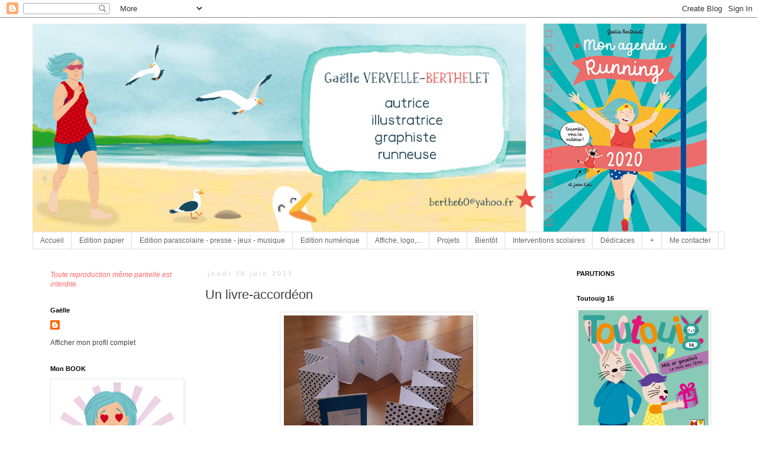

--- FILE ---
content_type: text/html; charset=UTF-8
request_url: https://berthe60.blogspot.com/2011/06/
body_size: 40428
content:
<!DOCTYPE html>
<html class='v2' dir='ltr' lang='fr'>
<head>
<link href='https://www.blogger.com/static/v1/widgets/4128112664-css_bundle_v2.css' rel='stylesheet' type='text/css'/>
<meta content='width=1100' name='viewport'/>
<meta content='text/html; charset=UTF-8' http-equiv='Content-Type'/>
<meta content='blogger' name='generator'/>
<link href='https://berthe60.blogspot.com/favicon.ico' rel='icon' type='image/x-icon'/>
<link href='http://berthe60.blogspot.com/2011/06/' rel='canonical'/>
<link rel="alternate" type="application/atom+xml" title="Gaëlle Vervelle-Berthelet - Atom" href="https://berthe60.blogspot.com/feeds/posts/default" />
<link rel="alternate" type="application/rss+xml" title="Gaëlle Vervelle-Berthelet - RSS" href="https://berthe60.blogspot.com/feeds/posts/default?alt=rss" />
<link rel="service.post" type="application/atom+xml" title="Gaëlle Vervelle-Berthelet - Atom" href="https://www.blogger.com/feeds/2082208060063037313/posts/default" />
<!--Can't find substitution for tag [blog.ieCssRetrofitLinks]-->
<meta content='http://berthe60.blogspot.com/2011/06/' property='og:url'/>
<meta content='Gaëlle Vervelle-Berthelet' property='og:title'/>
<meta content='' property='og:description'/>
<title>Gaëlle Vervelle-Berthelet: juin 2011</title>
<style id='page-skin-1' type='text/css'><!--
/*
-----------------------------------------------
Blogger Template Style
Name:     Simple
Designer: Blogger
URL:      www.blogger.com
----------------------------------------------- */
/* Content
----------------------------------------------- */
body {
font: normal normal 12px 'Trebuchet MS', Trebuchet, Verdana, sans-serif;
color: #666666;
background: transparent none repeat scroll top left;
padding: 0 0 0 0;
}
html body .region-inner {
min-width: 0;
max-width: 100%;
width: auto;
}
h2 {
font-size: 22px;
}
a:link {
text-decoration:none;
color: #444444;
}
a:visited {
text-decoration:none;
color: transparent;
}
a:hover {
text-decoration:underline;
color: #444444;
}
.body-fauxcolumn-outer .fauxcolumn-inner {
background: transparent none repeat scroll top left;
_background-image: none;
}
.body-fauxcolumn-outer .cap-top {
position: absolute;
z-index: 1;
height: 400px;
width: 100%;
}
.body-fauxcolumn-outer .cap-top .cap-left {
width: 100%;
background: transparent none repeat-x scroll top left;
_background-image: none;
}
.content-outer {
-moz-box-shadow: 0 0 0 rgba(0, 0, 0, .15);
-webkit-box-shadow: 0 0 0 rgba(0, 0, 0, .15);
-goog-ms-box-shadow: 0 0 0 #333333;
box-shadow: 0 0 0 rgba(0, 0, 0, .15);
margin-bottom: 1px;
}
.content-inner {
padding: 10px 40px;
}
.content-inner {
background-color: transparent;
}
/* Header
----------------------------------------------- */
.header-outer {
background: transparent none repeat-x scroll 0 -400px;
_background-image: none;
}
.Header h1 {
font: normal normal 40px 'Trebuchet MS',Trebuchet,Verdana,sans-serif;
color: #444444;
text-shadow: 0 0 0 rgba(0, 0, 0, .2);
}
.Header h1 a {
color: #444444;
}
.Header .description {
font-size: 18px;
color: transparent;
}
.header-inner .Header .titlewrapper {
padding: 22px 0;
}
.header-inner .Header .descriptionwrapper {
padding: 0 0;
}
/* Tabs
----------------------------------------------- */
.tabs-inner .section:first-child {
border-top: 0 solid #dddddd;
}
.tabs-inner .section:first-child ul {
margin-top: -1px;
border-top: 1px solid #dddddd;
border-left: 1px solid #dddddd;
border-right: 1px solid #dddddd;
}
.tabs-inner .widget ul {
background: transparent none repeat-x scroll 0 -800px;
_background-image: none;
border-bottom: 1px solid #dddddd;
margin-top: 0;
margin-left: -30px;
margin-right: -30px;
}
.tabs-inner .widget li a {
display: inline-block;
padding: .6em 1em;
font: normal normal 12px 'Trebuchet MS', Trebuchet, Verdana, sans-serif;
color: #666666;
border-left: 1px solid transparent;
border-right: 1px solid #dddddd;
}
.tabs-inner .widget li:first-child a {
border-left: none;
}
.tabs-inner .widget li.selected a, .tabs-inner .widget li a:hover {
color: #000000;
background-color: #eeeeee;
text-decoration: none;
}
/* Columns
----------------------------------------------- */
.main-outer {
border-top: 0 solid transparent;
}
.fauxcolumn-left-outer .fauxcolumn-inner {
border-right: 1px solid transparent;
}
.fauxcolumn-right-outer .fauxcolumn-inner {
border-left: 1px solid transparent;
}
/* Headings
----------------------------------------------- */
div.widget > h2,
div.widget h2.title {
margin: 0 0 1em 0;
font: normal bold 11px 'Trebuchet MS',Trebuchet,Verdana,sans-serif;
color: #000000;
}
/* Widgets
----------------------------------------------- */
.widget .zippy {
color: #999999;
text-shadow: 2px 2px 1px rgba(0, 0, 0, .1);
}
.widget .popular-posts ul {
list-style: none;
}
/* Posts
----------------------------------------------- */
h2.date-header {
font: normal bold 11px Arial, Tahoma, Helvetica, FreeSans, sans-serif;
}
.date-header span {
background-color: transparent;
color: #dddddd;
padding: 0.4em;
letter-spacing: 3px;
margin: inherit;
}
.main-inner {
padding-top: 35px;
padding-bottom: 65px;
}
.main-inner .column-center-inner {
padding: 0 0;
}
.main-inner .column-center-inner .section {
margin: 0 1em;
}
.post {
margin: 0 0 45px 0;
}
h3.post-title, .comments h4 {
font: normal normal 22px 'Trebuchet MS',Trebuchet,Verdana,sans-serif;
margin: .75em 0 0;
}
.post-body {
font-size: 110%;
line-height: 1.4;
position: relative;
}
.post-body img, .post-body .tr-caption-container, .Profile img, .Image img,
.BlogList .item-thumbnail img {
padding: 2px;
background: transparent;
border: 1px solid #eeeeee;
-moz-box-shadow: 1px 1px 5px rgba(0, 0, 0, .1);
-webkit-box-shadow: 1px 1px 5px rgba(0, 0, 0, .1);
box-shadow: 1px 1px 5px rgba(0, 0, 0, .1);
}
.post-body img, .post-body .tr-caption-container {
padding: 5px;
}
.post-body .tr-caption-container {
color: #666666;
}
.post-body .tr-caption-container img {
padding: 0;
background: transparent;
border: none;
-moz-box-shadow: 0 0 0 rgba(0, 0, 0, .1);
-webkit-box-shadow: 0 0 0 rgba(0, 0, 0, .1);
box-shadow: 0 0 0 rgba(0, 0, 0, .1);
}
.post-header {
margin: 0 0 1.5em;
line-height: 1.6;
font-size: 90%;
}
.post-footer {
margin: 20px -2px 0;
padding: 5px 10px;
color: #666666;
background-color: transparent;
border-bottom: 1px solid #eeeeee;
line-height: 1.6;
font-size: 90%;
}
#comments .comment-author {
padding-top: 1.5em;
border-top: 1px solid transparent;
background-position: 0 1.5em;
}
#comments .comment-author:first-child {
padding-top: 0;
border-top: none;
}
.avatar-image-container {
margin: .2em 0 0;
}
#comments .avatar-image-container img {
border: 1px solid #eeeeee;
}
/* Comments
----------------------------------------------- */
.comments .comments-content .icon.blog-author {
background-repeat: no-repeat;
background-image: url([data-uri]);
}
.comments .comments-content .loadmore a {
border-top: 1px solid #999999;
border-bottom: 1px solid #999999;
}
.comments .comment-thread.inline-thread {
background-color: transparent;
}
.comments .continue {
border-top: 2px solid #999999;
}
/* Accents
---------------------------------------------- */
.section-columns td.columns-cell {
border-left: 1px solid transparent;
}
.blog-pager {
background: transparent url(//www.blogblog.com/1kt/simple/paging_dot.png) repeat-x scroll top center;
}
.blog-pager-older-link, .home-link,
.blog-pager-newer-link {
background-color: transparent;
padding: 5px;
}
.footer-outer {
border-top: 1px dashed #bbbbbb;
}
/* Mobile
----------------------------------------------- */
body.mobile  {
background-size: auto;
}
.mobile .body-fauxcolumn-outer {
background: transparent none repeat scroll top left;
}
.mobile .body-fauxcolumn-outer .cap-top {
background-size: 100% auto;
}
.mobile .content-outer {
-webkit-box-shadow: 0 0 3px rgba(0, 0, 0, .15);
box-shadow: 0 0 3px rgba(0, 0, 0, .15);
}
.mobile .tabs-inner .widget ul {
margin-left: 0;
margin-right: 0;
}
.mobile .post {
margin: 0;
}
.mobile .main-inner .column-center-inner .section {
margin: 0;
}
.mobile .date-header span {
padding: 0.1em 10px;
margin: 0 -10px;
}
.mobile h3.post-title {
margin: 0;
}
.mobile .blog-pager {
background: transparent none no-repeat scroll top center;
}
.mobile .footer-outer {
border-top: none;
}
.mobile .main-inner, .mobile .footer-inner {
background-color: transparent;
}
.mobile-index-contents {
color: #666666;
}
.mobile-link-button {
background-color: #444444;
}
.mobile-link-button a:link, .mobile-link-button a:visited {
color: #ffffff;
}
.mobile .tabs-inner .section:first-child {
border-top: none;
}
.mobile .tabs-inner .PageList .widget-content {
background-color: #eeeeee;
color: #000000;
border-top: 1px solid #dddddd;
border-bottom: 1px solid #dddddd;
}
.mobile .tabs-inner .PageList .widget-content .pagelist-arrow {
border-left: 1px solid #dddddd;
}

--></style>
<style id='template-skin-1' type='text/css'><!--
body {
min-width: 1250px;
}
.content-outer, .content-fauxcolumn-outer, .region-inner {
min-width: 1250px;
max-width: 1250px;
_width: 1250px;
}
.main-inner .columns {
padding-left: 280px;
padding-right: 280px;
}
.main-inner .fauxcolumn-center-outer {
left: 280px;
right: 280px;
/* IE6 does not respect left and right together */
_width: expression(this.parentNode.offsetWidth -
parseInt("280px") -
parseInt("280px") + 'px');
}
.main-inner .fauxcolumn-left-outer {
width: 280px;
}
.main-inner .fauxcolumn-right-outer {
width: 280px;
}
.main-inner .column-left-outer {
width: 280px;
right: 100%;
margin-left: -280px;
}
.main-inner .column-right-outer {
width: 280px;
margin-right: -280px;
}
#layout {
min-width: 0;
}
#layout .content-outer {
min-width: 0;
width: 800px;
}
#layout .region-inner {
min-width: 0;
width: auto;
}
body#layout div.add_widget {
padding: 8px;
}
body#layout div.add_widget a {
margin-left: 32px;
}
--></style>
<link href='https://www.blogger.com/dyn-css/authorization.css?targetBlogID=2082208060063037313&amp;zx=a4286f4b-44cf-4d97-a62d-af9cbbfbd1b5' media='none' onload='if(media!=&#39;all&#39;)media=&#39;all&#39;' rel='stylesheet'/><noscript><link href='https://www.blogger.com/dyn-css/authorization.css?targetBlogID=2082208060063037313&amp;zx=a4286f4b-44cf-4d97-a62d-af9cbbfbd1b5' rel='stylesheet'/></noscript>
<meta name='google-adsense-platform-account' content='ca-host-pub-1556223355139109'/>
<meta name='google-adsense-platform-domain' content='blogspot.com'/>

</head>
<body class='loading variant-simplysimple'>
<div class='navbar section' id='navbar' name='Navbar'><div class='widget Navbar' data-version='1' id='Navbar1'><script type="text/javascript">
    function setAttributeOnload(object, attribute, val) {
      if(window.addEventListener) {
        window.addEventListener('load',
          function(){ object[attribute] = val; }, false);
      } else {
        window.attachEvent('onload', function(){ object[attribute] = val; });
      }
    }
  </script>
<div id="navbar-iframe-container"></div>
<script type="text/javascript" src="https://apis.google.com/js/platform.js"></script>
<script type="text/javascript">
      gapi.load("gapi.iframes:gapi.iframes.style.bubble", function() {
        if (gapi.iframes && gapi.iframes.getContext) {
          gapi.iframes.getContext().openChild({
              url: 'https://www.blogger.com/navbar/2082208060063037313?origin\x3dhttps://berthe60.blogspot.com',
              where: document.getElementById("navbar-iframe-container"),
              id: "navbar-iframe"
          });
        }
      });
    </script><script type="text/javascript">
(function() {
var script = document.createElement('script');
script.type = 'text/javascript';
script.src = '//pagead2.googlesyndication.com/pagead/js/google_top_exp.js';
var head = document.getElementsByTagName('head')[0];
if (head) {
head.appendChild(script);
}})();
</script>
</div></div>
<div class='body-fauxcolumns'>
<div class='fauxcolumn-outer body-fauxcolumn-outer'>
<div class='cap-top'>
<div class='cap-left'></div>
<div class='cap-right'></div>
</div>
<div class='fauxborder-left'>
<div class='fauxborder-right'></div>
<div class='fauxcolumn-inner'>
</div>
</div>
<div class='cap-bottom'>
<div class='cap-left'></div>
<div class='cap-right'></div>
</div>
</div>
</div>
<div class='content'>
<div class='content-fauxcolumns'>
<div class='fauxcolumn-outer content-fauxcolumn-outer'>
<div class='cap-top'>
<div class='cap-left'></div>
<div class='cap-right'></div>
</div>
<div class='fauxborder-left'>
<div class='fauxborder-right'></div>
<div class='fauxcolumn-inner'>
</div>
</div>
<div class='cap-bottom'>
<div class='cap-left'></div>
<div class='cap-right'></div>
</div>
</div>
</div>
<div class='content-outer'>
<div class='content-cap-top cap-top'>
<div class='cap-left'></div>
<div class='cap-right'></div>
</div>
<div class='fauxborder-left content-fauxborder-left'>
<div class='fauxborder-right content-fauxborder-right'></div>
<div class='content-inner'>
<header>
<div class='header-outer'>
<div class='header-cap-top cap-top'>
<div class='cap-left'></div>
<div class='cap-right'></div>
</div>
<div class='fauxborder-left header-fauxborder-left'>
<div class='fauxborder-right header-fauxborder-right'></div>
<div class='region-inner header-inner'>
<div class='header section' id='header' name='En-tête'><div class='widget Header' data-version='1' id='Header1'>
<div id='header-inner'>
<a href='https://berthe60.blogspot.com/' style='display: block'>
<img alt='Gaëlle Vervelle-Berthelet' height='353px; ' id='Header1_headerimg' src='https://blogger.googleusercontent.com/img/b/R29vZ2xl/AVvXsEhGrTF5AdtzfrFrFqwgycdSpCIAeiIIpUQG7pj35LJk2cU-EKwu55bZ4TArPUVCTkOlbWFejhF6zd4ky0aQ8UZrsFZJBPzLzanLr5oo9M8SAuQJCGgw9oteu-VpzZvCIesTo-grgOWHgH8/s1170/BERTHE+JKK+blog.jpg' style='display: block' width='1170px; '/>
</a>
</div>
</div></div>
</div>
</div>
<div class='header-cap-bottom cap-bottom'>
<div class='cap-left'></div>
<div class='cap-right'></div>
</div>
</div>
</header>
<div class='tabs-outer'>
<div class='tabs-cap-top cap-top'>
<div class='cap-left'></div>
<div class='cap-right'></div>
</div>
<div class='fauxborder-left tabs-fauxborder-left'>
<div class='fauxborder-right tabs-fauxborder-right'></div>
<div class='region-inner tabs-inner'>
<div class='tabs section' id='crosscol' name='Toutes les colonnes'><div class='widget PageList' data-version='1' id='PageList1'>
<h2>Pages</h2>
<div class='widget-content'>
<ul>
<li>
<a href='https://berthe60.blogspot.com/'>Accueil</a>
</li>
<li>
<a href='https://berthe60.blogspot.com/p/parutions_26.html'>Edition papier</a>
</li>
<li>
<a href='https://berthe60.blogspot.com/p/edition-jeunesse.html'>Edition parascolaire - presse - jeux - musique</a>
</li>
<li>
<a href='https://berthe60.blogspot.com/p/edition-numerique.html'>Edition numérique</a>
</li>
<li>
<a href='https://berthe60.blogspot.com/p/graphisme.html'>Affiche, logo,...</a>
</li>
<li>
<a href='https://berthe60.blogspot.com/p/projets-en-quete-dun-editeur.html'>Projets</a>
</li>
<li>
<a href='https://berthe60.blogspot.com/p/bientot.html'>Bientôt</a>
</li>
<li>
<a href='https://berthe60.blogspot.com/p/interventions-scolaires.html'>Interventions scolaires</a>
</li>
<li>
<a href='https://berthe60.blogspot.com/p/dedicaces.html'>Dédicaces</a>
</li>
<li>
<a href='https://berthe60.blogspot.com/p/blog-page.html'>+</a>
</li>
<li>
<a href='https://berthe60.blogspot.com/p/contact.html'>Me contacter</a>
</li>
</ul>
<div class='clear'></div>
</div>
</div></div>
<div class='tabs no-items section' id='crosscol-overflow' name='Cross-Column 2'></div>
</div>
</div>
<div class='tabs-cap-bottom cap-bottom'>
<div class='cap-left'></div>
<div class='cap-right'></div>
</div>
</div>
<div class='main-outer'>
<div class='main-cap-top cap-top'>
<div class='cap-left'></div>
<div class='cap-right'></div>
</div>
<div class='fauxborder-left main-fauxborder-left'>
<div class='fauxborder-right main-fauxborder-right'></div>
<div class='region-inner main-inner'>
<div class='columns fauxcolumns'>
<div class='fauxcolumn-outer fauxcolumn-center-outer'>
<div class='cap-top'>
<div class='cap-left'></div>
<div class='cap-right'></div>
</div>
<div class='fauxborder-left'>
<div class='fauxborder-right'></div>
<div class='fauxcolumn-inner'>
</div>
</div>
<div class='cap-bottom'>
<div class='cap-left'></div>
<div class='cap-right'></div>
</div>
</div>
<div class='fauxcolumn-outer fauxcolumn-left-outer'>
<div class='cap-top'>
<div class='cap-left'></div>
<div class='cap-right'></div>
</div>
<div class='fauxborder-left'>
<div class='fauxborder-right'></div>
<div class='fauxcolumn-inner'>
</div>
</div>
<div class='cap-bottom'>
<div class='cap-left'></div>
<div class='cap-right'></div>
</div>
</div>
<div class='fauxcolumn-outer fauxcolumn-right-outer'>
<div class='cap-top'>
<div class='cap-left'></div>
<div class='cap-right'></div>
</div>
<div class='fauxborder-left'>
<div class='fauxborder-right'></div>
<div class='fauxcolumn-inner'>
</div>
</div>
<div class='cap-bottom'>
<div class='cap-left'></div>
<div class='cap-right'></div>
</div>
</div>
<!-- corrects IE6 width calculation -->
<div class='columns-inner'>
<div class='column-center-outer'>
<div class='column-center-inner'>
<div class='main section' id='main' name='Principal'><div class='widget Blog' data-version='1' id='Blog1'>
<div class='blog-posts hfeed'>

          <div class="date-outer">
        
<h2 class='date-header'><span>jeudi 30 juin 2011</span></h2>

          <div class="date-posts">
        
<div class='post-outer'>
<div class='post hentry uncustomized-post-template' itemprop='blogPost' itemscope='itemscope' itemtype='http://schema.org/BlogPosting'>
<meta content='https://blogger.googleusercontent.com/img/b/R29vZ2xl/AVvXsEjdBtykDd6JIMsMDT9TfFakc6gzWxClwnigB2KXzhjgsZFJ4o7rCbfE1DOSkeCZyPew7aTcwqXJfXUPAZ7qebeqy4JSMccYNV2mpaXbSrBGx1-vH7rCO5m6Tznw6oMIdLmuGxIjwGWLw0s/s320/DSCF7997.JPG' itemprop='image_url'/>
<meta content='2082208060063037313' itemprop='blogId'/>
<meta content='6730120250669545132' itemprop='postId'/>
<a name='6730120250669545132'></a>
<h3 class='post-title entry-title' itemprop='name'>
<a href='https://berthe60.blogspot.com/2011/06/un-livre-accordeon.html'>Un livre-accordéon</a>
</h3>
<div class='post-header'>
<div class='post-header-line-1'></div>
</div>
<div class='post-body entry-content' id='post-body-6730120250669545132' itemprop='description articleBody'>
<a href="https://blogger.googleusercontent.com/img/b/R29vZ2xl/AVvXsEjdBtykDd6JIMsMDT9TfFakc6gzWxClwnigB2KXzhjgsZFJ4o7rCbfE1DOSkeCZyPew7aTcwqXJfXUPAZ7qebeqy4JSMccYNV2mpaXbSrBGx1-vH7rCO5m6Tznw6oMIdLmuGxIjwGWLw0s/s1600/DSCF7997.JPG" onblur="try {parent.deselectBloggerImageGracefully();} catch(e) {}" style="color: rgb(102, 102, 102);"><img alt="" border="0" id="BLOGGER_PHOTO_ID_5623908516486990114" src="https://blogger.googleusercontent.com/img/b/R29vZ2xl/AVvXsEjdBtykDd6JIMsMDT9TfFakc6gzWxClwnigB2KXzhjgsZFJ4o7rCbfE1DOSkeCZyPew7aTcwqXJfXUPAZ7qebeqy4JSMccYNV2mpaXbSrBGx1-vH7rCO5m6Tznw6oMIdLmuGxIjwGWLw0s/s320/DSCF7997.JPG" style="margin: 0px auto 10px; display: block; text-align: center; cursor: pointer; width: 320px; height: 288px;" /></a><br /><a href="https://blogger.googleusercontent.com/img/b/R29vZ2xl/AVvXsEjOlErWXIW0IQvQo0YvUbhGQ55TJ91srB6Ik4hIg3c4Z3V59fdMP8G253CVraLy5_J3J6bxT7fqMOdHn8q_dl9KNhC_Sui4KKWvrwlkVHSIUY3Zncrq46hkJer9DnJ0aaPkKjPtLA8gQi0/s1600/DSCF7999.JPG" onblur="try {parent.deselectBloggerImageGracefully();} catch(e) {}" style="color: rgb(102, 102, 102);"><img alt="" border="0" id="BLOGGER_PHOTO_ID_5623908505515245778" src="https://blogger.googleusercontent.com/img/b/R29vZ2xl/AVvXsEjOlErWXIW0IQvQo0YvUbhGQ55TJ91srB6Ik4hIg3c4Z3V59fdMP8G253CVraLy5_J3J6bxT7fqMOdHn8q_dl9KNhC_Sui4KKWvrwlkVHSIUY3Zncrq46hkJer9DnJ0aaPkKjPtLA8gQi0/s320/DSCF7999.JPG" style="margin: 0px auto 10px; display: block; text-align: center; cursor: pointer; width: 320px; height: 227px;" /></a><br /><a href="https://blogger.googleusercontent.com/img/b/R29vZ2xl/AVvXsEhlEclouTRqXYVOifGXmv-0o1j8LV0vLLWiPmhqYevjtC1WqYDOjFJ4qVzX17SCXcDp8jjqKueS-4kmszesQfnMqGJzwfqx-nc9FEW6NizLXlo2ZeCPv2ac4j8b4f2sgjwoiAo6bWSGqd8/s1600/DSCF7996.JPG" onblur="try {parent.deselectBloggerImageGracefully();} catch(e) {}" style="color: rgb(102, 102, 102);"><img alt="" border="0" id="BLOGGER_PHOTO_ID_5623908503723120882" src="https://blogger.googleusercontent.com/img/b/R29vZ2xl/AVvXsEhlEclouTRqXYVOifGXmv-0o1j8LV0vLLWiPmhqYevjtC1WqYDOjFJ4qVzX17SCXcDp8jjqKueS-4kmszesQfnMqGJzwfqx-nc9FEW6NizLXlo2ZeCPv2ac4j8b4f2sgjwoiAo6bWSGqd8/s320/DSCF7996.JPG" style="margin: 0px auto 10px; display: block; text-align: center; cursor: pointer; width: 320px; height: 154px;" /></a><span style="color: rgb(102, 102, 102);">J'avais oublié de vous montrer. Suite à une matinée d'ateliers hivernales avec les élèves d'une école primaire, c'était </span><a href="http://berthe60.blogspot.com/2011/01/matinee-ateliers.html" style="color: rgb(0, 0, 153);">ICI</a><span style="color: rgb(102, 102, 102);">, j'ai numérisé leurs dessins, imprimé et monté ce petit livre-accordéon en souvenir et je le leur ait offert il y a quelques mois ;)</span>
<div style='clear: both;'></div>
</div>
<div class='post-footer'>
<div class='post-footer-line post-footer-line-1'>
<span class='post-author vcard'>
Publié par
<span class='fn' itemprop='author' itemscope='itemscope' itemtype='http://schema.org/Person'>
<meta content='https://www.blogger.com/profile/10243242041830737064' itemprop='url'/>
<a class='g-profile' href='https://www.blogger.com/profile/10243242041830737064' rel='author' title='author profile'>
<span itemprop='name'>Gaëlle</span>
</a>
</span>
</span>
<span class='post-timestamp'>
</span>
<span class='post-comment-link'>
<a class='comment-link' href='https://berthe60.blogspot.com/2011/06/un-livre-accordeon.html#comment-form' onclick=''>
8&#160;commentaires:
  </a>
</span>
<span class='post-icons'>
<span class='item-control blog-admin pid-1765098481'>
<a href='https://www.blogger.com/post-edit.g?blogID=2082208060063037313&postID=6730120250669545132&from=pencil' title='Modifier l&#39;article'>
<img alt='' class='icon-action' height='18' src='https://resources.blogblog.com/img/icon18_edit_allbkg.gif' width='18'/>
</a>
</span>
</span>
<div class='post-share-buttons goog-inline-block'>
</div>
</div>
<div class='post-footer-line post-footer-line-2'>
<span class='post-labels'>
Libellés :
<a href='https://berthe60.blogspot.com/search/label/potins' rel='tag'>potins</a>
</span>
</div>
<div class='post-footer-line post-footer-line-3'>
<span class='post-location'>
</span>
</div>
</div>
</div>
</div>

          </div></div>
        

          <div class="date-outer">
        
<h2 class='date-header'><span>mercredi 29 juin 2011</span></h2>

          <div class="date-posts">
        
<div class='post-outer'>
<div class='post hentry uncustomized-post-template' itemprop='blogPost' itemscope='itemscope' itemtype='http://schema.org/BlogPosting'>
<meta content='https://blogger.googleusercontent.com/img/b/R29vZ2xl/AVvXsEilFvpAs5miSrwnT5wsOJKnmMEQOFD0pQC53ylopHaUPi_m-iRUbstz7_BQiSdZ3ICAXQx1CrIIzcUFxboqSPtwrQjPieOal7Dv0Uwpu-1wkPjAkdpwWfYnUAKu6z9XznHueTPDUcnIzOU/s320/baleine.jpg' itemprop='image_url'/>
<meta content='2082208060063037313' itemprop='blogId'/>
<meta content='7225870237245337921' itemprop='postId'/>
<a name='7225870237245337921'></a>
<h3 class='post-title entry-title' itemprop='name'>
<a href='https://berthe60.blogspot.com/2011/06/la-baleine-darthur_29.html'>La baleine d'Arthur</a>
</h3>
<div class='post-header'>
<div class='post-header-line-1'></div>
</div>
<div class='post-body entry-content' id='post-body-7225870237245337921' itemprop='description articleBody'>
<span style="color: rgb(102, 102, 102);font-size:100%;" ><a href="https://blogger.googleusercontent.com/img/b/R29vZ2xl/AVvXsEilFvpAs5miSrwnT5wsOJKnmMEQOFD0pQC53ylopHaUPi_m-iRUbstz7_BQiSdZ3ICAXQx1CrIIzcUFxboqSPtwrQjPieOal7Dv0Uwpu-1wkPjAkdpwWfYnUAKu6z9XznHueTPDUcnIzOU/s1600/baleine.jpg" onblur="try {parent.deselectBloggerImageGracefully();} catch(e) {}"><img alt="" border="0" id="BLOGGER_PHOTO_ID_5623646144129599090" src="https://blogger.googleusercontent.com/img/b/R29vZ2xl/AVvXsEilFvpAs5miSrwnT5wsOJKnmMEQOFD0pQC53ylopHaUPi_m-iRUbstz7_BQiSdZ3ICAXQx1CrIIzcUFxboqSPtwrQjPieOal7Dv0Uwpu-1wkPjAkdpwWfYnUAKu6z9XznHueTPDUcnIzOU/s320/baleine.jpg" style="margin: 0px auto 10px; display: block; text-align: center; cursor: pointer; width: 320px; height: 226px;" /></a><br />Si si, regardez bien : la tête est sur la droite accompagnée même d'un sourire, le jet d'eau est aussi présent et la queue est rose et rouge. En tout cas, j'ai reconnu tout de suite sa baleine à mon loulou de 2 ans et demi ;)<br /></span>
<div style='clear: both;'></div>
</div>
<div class='post-footer'>
<div class='post-footer-line post-footer-line-1'>
<span class='post-author vcard'>
Publié par
<span class='fn' itemprop='author' itemscope='itemscope' itemtype='http://schema.org/Person'>
<meta content='https://www.blogger.com/profile/10243242041830737064' itemprop='url'/>
<a class='g-profile' href='https://www.blogger.com/profile/10243242041830737064' rel='author' title='author profile'>
<span itemprop='name'>Gaëlle</span>
</a>
</span>
</span>
<span class='post-timestamp'>
</span>
<span class='post-comment-link'>
<a class='comment-link' href='https://berthe60.blogspot.com/2011/06/la-baleine-darthur_29.html#comment-form' onclick=''>
3&#160;commentaires:
  </a>
</span>
<span class='post-icons'>
<span class='item-control blog-admin pid-1765098481'>
<a href='https://www.blogger.com/post-edit.g?blogID=2082208060063037313&postID=7225870237245337921&from=pencil' title='Modifier l&#39;article'>
<img alt='' class='icon-action' height='18' src='https://resources.blogblog.com/img/icon18_edit_allbkg.gif' width='18'/>
</a>
</span>
</span>
<div class='post-share-buttons goog-inline-block'>
</div>
</div>
<div class='post-footer-line post-footer-line-2'>
<span class='post-labels'>
Libellés :
<a href='https://berthe60.blogspot.com/search/label/potins' rel='tag'>potins</a>
</span>
</div>
<div class='post-footer-line post-footer-line-3'>
<span class='post-location'>
</span>
</div>
</div>
</div>
</div>

          </div></div>
        

          <div class="date-outer">
        
<h2 class='date-header'><span>mardi 28 juin 2011</span></h2>

          <div class="date-posts">
        
<div class='post-outer'>
<div class='post hentry uncustomized-post-template' itemprop='blogPost' itemscope='itemscope' itemtype='http://schema.org/BlogPosting'>
<meta content='https://blogger.googleusercontent.com/img/b/R29vZ2xl/AVvXsEhOq1mOVCNheiABT2wYqBk4-bMg-h1WqZlVktj6prIkmZ1HhXWQTibavO_qm1Jn__9lAY_pp52dAGG2YUo3JB9WEvpB39Opga_-rA5QaiyiXg3VRVY7IHEbXOu3v9-f_2Dhlc_7uymEypM/s320/DSCF8191.JPG' itemprop='image_url'/>
<meta content='2082208060063037313' itemprop='blogId'/>
<meta content='4289242261804315896' itemprop='postId'/>
<a name='4289242261804315896'></a>
<h3 class='post-title entry-title' itemprop='name'>
<a href='https://berthe60.blogspot.com/2011/06/un-pendentif-recto-verso.html'>Un pendentif recto-verso</a>
</h3>
<div class='post-header'>
<div class='post-header-line-1'></div>
</div>
<div class='post-body entry-content' id='post-body-4289242261804315896' itemprop='description articleBody'>
<a href="https://blogger.googleusercontent.com/img/b/R29vZ2xl/AVvXsEhOq1mOVCNheiABT2wYqBk4-bMg-h1WqZlVktj6prIkmZ1HhXWQTibavO_qm1Jn__9lAY_pp52dAGG2YUo3JB9WEvpB39Opga_-rA5QaiyiXg3VRVY7IHEbXOu3v9-f_2Dhlc_7uymEypM/s1600/DSCF8191.JPG" onblur="try {parent.deselectBloggerImageGracefully();} catch(e) {}" style="color: rgb(102, 102, 102);"><img alt="" border="0" id="BLOGGER_PHOTO_ID_5623164004229389810" src="https://blogger.googleusercontent.com/img/b/R29vZ2xl/AVvXsEhOq1mOVCNheiABT2wYqBk4-bMg-h1WqZlVktj6prIkmZ1HhXWQTibavO_qm1Jn__9lAY_pp52dAGG2YUo3JB9WEvpB39Opga_-rA5QaiyiXg3VRVY7IHEbXOu3v9-f_2Dhlc_7uymEypM/s320/DSCF8191.JPG" style="margin: 0px auto 10px; display: block; text-align: center; cursor: pointer; width: 320px; height: 240px;" /></a><br /><a href="https://blogger.googleusercontent.com/img/b/R29vZ2xl/AVvXsEhDLm07DYKVVjfdVYj2U47p710i0RbYrNnm8UZr_CnTuFHD7zf9sPWcUpJ1hblgHkz5mos0t37r_3MvmDmbBHOJzXPMDVi0aiyP2l0u7rcZmP7aTp3aqxhA9ikvDwUdAoEtmqMDhdfxkmI/s1600/DSCF8190.JPG" onblur="try {parent.deselectBloggerImageGracefully();} catch(e) {}" style="color: rgb(102, 102, 102);"><img alt="" border="0" id="BLOGGER_PHOTO_ID_5623164001867057858" src="https://blogger.googleusercontent.com/img/b/R29vZ2xl/AVvXsEhDLm07DYKVVjfdVYj2U47p710i0RbYrNnm8UZr_CnTuFHD7zf9sPWcUpJ1hblgHkz5mos0t37r_3MvmDmbBHOJzXPMDVi0aiyP2l0u7rcZmP7aTp3aqxhA9ikvDwUdAoEtmqMDhdfxkmI/s320/DSCF8190.JPG" style="margin: 0px auto 10px; display: block; text-align: center; cursor: pointer; width: 320px; height: 240px;" /></a><span style="color: rgb(102, 102, 102);">Simple, discret mais assorti à sa jupe, c'est le pendentif que j'ai fait pour une très bonne amie, elle était ravie :)</span>
<div style='clear: both;'></div>
</div>
<div class='post-footer'>
<div class='post-footer-line post-footer-line-1'>
<span class='post-author vcard'>
Publié par
<span class='fn' itemprop='author' itemscope='itemscope' itemtype='http://schema.org/Person'>
<meta content='https://www.blogger.com/profile/10243242041830737064' itemprop='url'/>
<a class='g-profile' href='https://www.blogger.com/profile/10243242041830737064' rel='author' title='author profile'>
<span itemprop='name'>Gaëlle</span>
</a>
</span>
</span>
<span class='post-timestamp'>
</span>
<span class='post-comment-link'>
<a class='comment-link' href='https://berthe60.blogspot.com/2011/06/un-pendentif-recto-verso.html#comment-form' onclick=''>
2&#160;commentaires:
  </a>
</span>
<span class='post-icons'>
<span class='item-control blog-admin pid-1765098481'>
<a href='https://www.blogger.com/post-edit.g?blogID=2082208060063037313&postID=4289242261804315896&from=pencil' title='Modifier l&#39;article'>
<img alt='' class='icon-action' height='18' src='https://resources.blogblog.com/img/icon18_edit_allbkg.gif' width='18'/>
</a>
</span>
</span>
<div class='post-share-buttons goog-inline-block'>
</div>
</div>
<div class='post-footer-line post-footer-line-2'>
<span class='post-labels'>
Libellés :
<a href='https://berthe60.blogspot.com/search/label/peinture%20sur%20porcelaine' rel='tag'>peinture sur porcelaine</a>
</span>
</div>
<div class='post-footer-line post-footer-line-3'>
<span class='post-location'>
</span>
</div>
</div>
</div>
</div>

          </div></div>
        

          <div class="date-outer">
        
<h2 class='date-header'><span>lundi 27 juin 2011</span></h2>

          <div class="date-posts">
        
<div class='post-outer'>
<div class='post hentry uncustomized-post-template' itemprop='blogPost' itemscope='itemscope' itemtype='http://schema.org/BlogPosting'>
<meta content='https://blogger.googleusercontent.com/img/b/R29vZ2xl/AVvXsEisOvuOAQdg5h9-Zk-f6WXFUSpwomnQ1igJHTtiGcHeL6z1Su8V2S1QZzx-BKrUfilP5ppsFvaY8E3w5N_F1HJWrvJF9tWbBOMCOFSJYlKQjH7X9ti4ejKIPeqj-k26fvXxDWEDZMw9dkM/s320/DSCF8193.JPG' itemprop='image_url'/>
<meta content='2082208060063037313' itemprop='blogId'/>
<meta content='6730317021589731454' itemprop='postId'/>
<a name='6730317021589731454'></a>
<h3 class='post-title entry-title' itemprop='name'>
<a href='https://berthe60.blogspot.com/2011/06/frere-et-soeur.html'>Frère et soeur</a>
</h3>
<div class='post-header'>
<div class='post-header-line-1'></div>
</div>
<div class='post-body entry-content' id='post-body-6730317021589731454' itemprop='description articleBody'>
<div style="text-align: center; color: rgb(102, 102, 102);"><a href="https://blogger.googleusercontent.com/img/b/R29vZ2xl/AVvXsEisOvuOAQdg5h9-Zk-f6WXFUSpwomnQ1igJHTtiGcHeL6z1Su8V2S1QZzx-BKrUfilP5ppsFvaY8E3w5N_F1HJWrvJF9tWbBOMCOFSJYlKQjH7X9ti4ejKIPeqj-k26fvXxDWEDZMw9dkM/s1600/DSCF8193.JPG" onblur="try {parent.deselectBloggerImageGracefully();} catch(e) {}"><img alt="" border="0" id="BLOGGER_PHOTO_ID_5622794321345837266" src="https://blogger.googleusercontent.com/img/b/R29vZ2xl/AVvXsEisOvuOAQdg5h9-Zk-f6WXFUSpwomnQ1igJHTtiGcHeL6z1Su8V2S1QZzx-BKrUfilP5ppsFvaY8E3w5N_F1HJWrvJF9tWbBOMCOFSJYlKQjH7X9ti4ejKIPeqj-k26fvXxDWEDZMw9dkM/s320/DSCF8193.JPG" style="margin: 0px auto 10px; display: block; text-align: center; cursor: pointer; width: 320px; height: 224px;" /></a>Voici 2 toiles de 35 x 27 cm faites pour Salomé et Raphaëlle.<br /></div><br /><a href="https://blogger.googleusercontent.com/img/b/R29vZ2xl/AVvXsEjDTehge5v2e35KbcO1V9Du46tAM6p5Q8EjdZqvUggDrAy64TkrDfpGCDNf1A1fT4zoK9wh9qZBlZnbKGndWX9rSbNl7gebafDyVYxSSXff_seHC66NNifHa3fA2b3Qb3SckqDGxBNs2Ec/s1600/DSCF8194.JPG" onblur="try {parent.deselectBloggerImageGracefully();} catch(e) {}"><img alt="" border="0" id="BLOGGER_PHOTO_ID_5622794315944141858" src="https://blogger.googleusercontent.com/img/b/R29vZ2xl/AVvXsEjDTehge5v2e35KbcO1V9Du46tAM6p5Q8EjdZqvUggDrAy64TkrDfpGCDNf1A1fT4zoK9wh9qZBlZnbKGndWX9rSbNl7gebafDyVYxSSXff_seHC66NNifHa3fA2b3Qb3SckqDGxBNs2Ec/s320/DSCF8194.JPG" style="margin: 0px auto 10px; display: block; text-align: center; cursor: pointer; width: 234px; height: 320px;" /></a><br /><a href="https://blogger.googleusercontent.com/img/b/R29vZ2xl/AVvXsEg4cJGRDvebUgBisJKliXe2niNBKg3-Iucp8OqCK9JD-np9aiUkZERo8v-GArvFLSKZ1hiSO8YBPmrQQNfu96ILTAgp-EwQzdhXJ46cleAFPamBHs7n-orL9mwTweusEql6L9dfz9idp_I/s1600/DSCF8195.JPG" onblur="try {parent.deselectBloggerImageGracefully();} catch(e) {}"><img alt="" border="0" id="BLOGGER_PHOTO_ID_5622794311662936514" src="https://blogger.googleusercontent.com/img/b/R29vZ2xl/AVvXsEg4cJGRDvebUgBisJKliXe2niNBKg3-Iucp8OqCK9JD-np9aiUkZERo8v-GArvFLSKZ1hiSO8YBPmrQQNfu96ILTAgp-EwQzdhXJ46cleAFPamBHs7n-orL9mwTweusEql6L9dfz9idp_I/s320/DSCF8195.JPG" style="margin: 0px auto 10px; display: block; text-align: center; cursor: pointer; width: 231px; height: 320px;" /></a>
<div style='clear: both;'></div>
</div>
<div class='post-footer'>
<div class='post-footer-line post-footer-line-1'>
<span class='post-author vcard'>
Publié par
<span class='fn' itemprop='author' itemscope='itemscope' itemtype='http://schema.org/Person'>
<meta content='https://www.blogger.com/profile/10243242041830737064' itemprop='url'/>
<a class='g-profile' href='https://www.blogger.com/profile/10243242041830737064' rel='author' title='author profile'>
<span itemprop='name'>Gaëlle</span>
</a>
</span>
</span>
<span class='post-timestamp'>
</span>
<span class='post-comment-link'>
<a class='comment-link' href='https://berthe60.blogspot.com/2011/06/frere-et-soeur.html#comment-form' onclick=''>
2&#160;commentaires:
  </a>
</span>
<span class='post-icons'>
<span class='item-control blog-admin pid-1765098481'>
<a href='https://www.blogger.com/post-edit.g?blogID=2082208060063037313&postID=6730317021589731454&from=pencil' title='Modifier l&#39;article'>
<img alt='' class='icon-action' height='18' src='https://resources.blogblog.com/img/icon18_edit_allbkg.gif' width='18'/>
</a>
</span>
</span>
<div class='post-share-buttons goog-inline-block'>
</div>
</div>
<div class='post-footer-line post-footer-line-2'>
<span class='post-labels'>
Libellés :
<a href='https://berthe60.blogspot.com/search/label/peinture%20sur%20toile' rel='tag'>peinture sur toile</a>
</span>
</div>
<div class='post-footer-line post-footer-line-3'>
<span class='post-location'>
</span>
</div>
</div>
</div>
</div>

          </div></div>
        

          <div class="date-outer">
        
<h2 class='date-header'><span>dimanche 26 juin 2011</span></h2>

          <div class="date-posts">
        
<div class='post-outer'>
<div class='post hentry uncustomized-post-template' itemprop='blogPost' itemscope='itemscope' itemtype='http://schema.org/BlogPosting'>
<meta content='https://blogger.googleusercontent.com/img/b/R29vZ2xl/AVvXsEjPGGftFJQHJio6pbdrGgucF7BbxhhXJHIGymYddhyWLbpFEnHKd2d6Bt5OYIuyO3-bTqzAo-WeoZ_jqZLWIBiQRNzkMV-Dxtmk2E5B_9y12iJYNxISzGJBZeqKqzQEhVoj2RUAmEEOuzg/s320/DSCF8213.JPG' itemprop='image_url'/>
<meta content='2082208060063037313' itemprop='blogId'/>
<meta content='755408840789277106' itemprop='postId'/>
<a name='755408840789277106'></a>
<h3 class='post-title entry-title' itemprop='name'>
<a href='https://berthe60.blogspot.com/2011/06/jai-34-ans-aujourdhui.html'>J'ai 34 ans aujourd'hui !!!</a>
</h3>
<div class='post-header'>
<div class='post-header-line-1'></div>
</div>
<div class='post-body entry-content' id='post-body-755408840789277106' itemprop='description articleBody'>
<div style="text-align: center;"><a href="https://blogger.googleusercontent.com/img/b/R29vZ2xl/AVvXsEjPGGftFJQHJio6pbdrGgucF7BbxhhXJHIGymYddhyWLbpFEnHKd2d6Bt5OYIuyO3-bTqzAo-WeoZ_jqZLWIBiQRNzkMV-Dxtmk2E5B_9y12iJYNxISzGJBZeqKqzQEhVoj2RUAmEEOuzg/s1600/DSCF8213.JPG" onblur="try {parent.deselectBloggerImageGracefully();} catch(e) {}" style="color: rgb(102, 102, 102);"><img alt="" border="0" id="BLOGGER_PHOTO_ID_5622605536956195650" src="https://blogger.googleusercontent.com/img/b/R29vZ2xl/AVvXsEjPGGftFJQHJio6pbdrGgucF7BbxhhXJHIGymYddhyWLbpFEnHKd2d6Bt5OYIuyO3-bTqzAo-WeoZ_jqZLWIBiQRNzkMV-Dxtmk2E5B_9y12iJYNxISzGJBZeqKqzQEhVoj2RUAmEEOuzg/s320/DSCF8213.JPG" style="margin: 0px auto 10px; display: block; text-align: center; cursor: pointer; width: 320px; height: 240px;" /></a><span style="color: rgb(102, 102, 102);">Et j'ai eu un sac par mon homme ?</span><br /><br /><a href="https://blogger.googleusercontent.com/img/b/R29vZ2xl/AVvXsEh8OXiHc2fyOIxNK_zVI_BrsxoXZoOhWbkhWROydEzbUmjLJ7j0y0Y5vcmXPant1wSOxg-tTG1edxcRFQ2jaAmb4mtwk5ycl-OY-jz1nMq0X4tb87tXegRqhxL5187IwSPau325S6INmRk/s1600/DSCF8214.JPG" onblur="try {parent.deselectBloggerImageGracefully();} catch(e) {}" style="color: rgb(102, 102, 102);"><img alt="" border="0" id="BLOGGER_PHOTO_ID_5622605533930254818" src="https://blogger.googleusercontent.com/img/b/R29vZ2xl/AVvXsEh8OXiHc2fyOIxNK_zVI_BrsxoXZoOhWbkhWROydEzbUmjLJ7j0y0Y5vcmXPant1wSOxg-tTG1edxcRFQ2jaAmb4mtwk5ycl-OY-jz1nMq0X4tb87tXegRqhxL5187IwSPau325S6INmRk/s320/DSCF8214.JPG" style="margin: 0px auto 10px; display: block; text-align: center; cursor: pointer; width: 320px; height: 240px;" /></a><span style="color: rgb(102, 102, 102);">Avec un piano qui se roule dedans  :) !!!</span><br /><br /><div style="text-align: left;"><span style="color: rgb(102, 102, 102);">Je suis trop contente, cela fait quelques années que j'avais envie d'apprendre à en jouer, et je me suis inscrite cette semaine avec ma fille pour démarrer en septembre. Chacune son professeur particulier, je suis enchantée. Merci mon chéri d'amour !!!</span><br /><br /><span style="color: rgb(102, 102, 102);"><span style="font-size:180%;"><span style="font-weight: bold;font-size:100%;" >Merci</span> </span>aussi pour tous vos messages pour mon anniversaire sur Facebook, je suis super touchée !!!</span><br /></div></div>
<div style='clear: both;'></div>
</div>
<div class='post-footer'>
<div class='post-footer-line post-footer-line-1'>
<span class='post-author vcard'>
Publié par
<span class='fn' itemprop='author' itemscope='itemscope' itemtype='http://schema.org/Person'>
<meta content='https://www.blogger.com/profile/10243242041830737064' itemprop='url'/>
<a class='g-profile' href='https://www.blogger.com/profile/10243242041830737064' rel='author' title='author profile'>
<span itemprop='name'>Gaëlle</span>
</a>
</span>
</span>
<span class='post-timestamp'>
</span>
<span class='post-comment-link'>
<a class='comment-link' href='https://berthe60.blogspot.com/2011/06/jai-34-ans-aujourdhui.html#comment-form' onclick=''>
7&#160;commentaires:
  </a>
</span>
<span class='post-icons'>
<span class='item-control blog-admin pid-1765098481'>
<a href='https://www.blogger.com/post-edit.g?blogID=2082208060063037313&postID=755408840789277106&from=pencil' title='Modifier l&#39;article'>
<img alt='' class='icon-action' height='18' src='https://resources.blogblog.com/img/icon18_edit_allbkg.gif' width='18'/>
</a>
</span>
</span>
<div class='post-share-buttons goog-inline-block'>
</div>
</div>
<div class='post-footer-line post-footer-line-2'>
<span class='post-labels'>
Libellés :
<a href='https://berthe60.blogspot.com/search/label/potins' rel='tag'>potins</a>
</span>
</div>
<div class='post-footer-line post-footer-line-3'>
<span class='post-location'>
</span>
</div>
</div>
</div>
</div>

          </div></div>
        

          <div class="date-outer">
        
<h2 class='date-header'><span>vendredi 24 juin 2011</span></h2>

          <div class="date-posts">
        
<div class='post-outer'>
<div class='post hentry uncustomized-post-template' itemprop='blogPost' itemscope='itemscope' itemtype='http://schema.org/BlogPosting'>
<meta content='https://blogger.googleusercontent.com/img/b/R29vZ2xl/AVvXsEjIPntbskXzNqovNl4aSC-lq34xqj-BEh1WyFIyFhj9wnHIdCyNTqcGzSg-GAbeWdUxzrZPr4-CP3L1djA-oePzAa0T6Lc4QU-pRuFzuLQoZd7yqvcofwxSLGEPabA847dljraExWOKwtQ/s320/Oscar+canard+extraits.jpg' itemprop='image_url'/>
<meta content='2082208060063037313' itemprop='blogId'/>
<meta content='4569510810574842897' itemprop='postId'/>
<a name='4569510810574842897'></a>
<h3 class='post-title entry-title' itemprop='name'>
<a href='https://berthe60.blogspot.com/2011/06/du-canard-en-morceaux.html'>Du canard en morceaux ;)</a>
</h3>
<div class='post-header'>
<div class='post-header-line-1'></div>
</div>
<div class='post-body entry-content' id='post-body-4569510810574842897' itemprop='description articleBody'>
<div style="text-align: center;"><span style="color: rgb(102, 102, 102);font-size:100%;" ><a href="https://blogger.googleusercontent.com/img/b/R29vZ2xl/AVvXsEjIPntbskXzNqovNl4aSC-lq34xqj-BEh1WyFIyFhj9wnHIdCyNTqcGzSg-GAbeWdUxzrZPr4-CP3L1djA-oePzAa0T6Lc4QU-pRuFzuLQoZd7yqvcofwxSLGEPabA847dljraExWOKwtQ/s1600/Oscar+canard+extraits.jpg" onblur="try {parent.deselectBloggerImageGracefully();} catch(e) {}"><img alt="" border="0" id="BLOGGER_PHOTO_ID_5621762428814982210" src="https://blogger.googleusercontent.com/img/b/R29vZ2xl/AVvXsEjIPntbskXzNqovNl4aSC-lq34xqj-BEh1WyFIyFhj9wnHIdCyNTqcGzSg-GAbeWdUxzrZPr4-CP3L1djA-oePzAa0T6Lc4QU-pRuFzuLQoZd7yqvcofwxSLGEPabA847dljraExWOKwtQ/s320/Oscar+canard+extraits.jpg" style="margin: 0px auto 10px; display: block; text-align: center; cursor: pointer; width: 320px; height: 185px;" /></a>Petite mosaïque de <span style="font-style: italic;">Oscar, coquet canard</span>.</span><br /></div>
<div style='clear: both;'></div>
</div>
<div class='post-footer'>
<div class='post-footer-line post-footer-line-1'>
<span class='post-author vcard'>
Publié par
<span class='fn' itemprop='author' itemscope='itemscope' itemtype='http://schema.org/Person'>
<meta content='https://www.blogger.com/profile/10243242041830737064' itemprop='url'/>
<a class='g-profile' href='https://www.blogger.com/profile/10243242041830737064' rel='author' title='author profile'>
<span itemprop='name'>Gaëlle</span>
</a>
</span>
</span>
<span class='post-timestamp'>
</span>
<span class='post-comment-link'>
<a class='comment-link' href='https://berthe60.blogspot.com/2011/06/du-canard-en-morceaux.html#comment-form' onclick=''>
4&#160;commentaires:
  </a>
</span>
<span class='post-icons'>
<span class='item-control blog-admin pid-1765098481'>
<a href='https://www.blogger.com/post-edit.g?blogID=2082208060063037313&postID=4569510810574842897&from=pencil' title='Modifier l&#39;article'>
<img alt='' class='icon-action' height='18' src='https://resources.blogblog.com/img/icon18_edit_allbkg.gif' width='18'/>
</a>
</span>
</span>
<div class='post-share-buttons goog-inline-block'>
</div>
</div>
<div class='post-footer-line post-footer-line-2'>
<span class='post-labels'>
Libellés :
<a href='https://berthe60.blogspot.com/search/label/projet%20jeunesse' rel='tag'>projet jeunesse</a>
</span>
</div>
<div class='post-footer-line post-footer-line-3'>
<span class='post-location'>
</span>
</div>
</div>
</div>
</div>

          </div></div>
        

          <div class="date-outer">
        
<h2 class='date-header'><span>jeudi 23 juin 2011</span></h2>

          <div class="date-posts">
        
<div class='post-outer'>
<div class='post hentry uncustomized-post-template' itemprop='blogPost' itemscope='itemscope' itemtype='http://schema.org/BlogPosting'>
<meta content='https://blogger.googleusercontent.com/img/b/R29vZ2xl/AVvXsEiqMpp1yLlRR6FHjpuFQx8Q9UfU8nW_lXc52XacVvyKMLhmHV7dEPTRejwnaVPZNRZYYNnmj6YfsvQrDz5z7cA-lDr_rOh0AmhZxaNqZPSK69FUzbLYaa0t1Ns08dIiW4KqpSyviG7oZvw/s320/01-Oscar+canard%253AB.jpg' itemprop='image_url'/>
<meta content='2082208060063037313' itemprop='blogId'/>
<meta content='2927215458194146890' itemprop='postId'/>
<a name='2927215458194146890'></a>
<h3 class='post-title entry-title' itemprop='name'>
<a href='https://berthe60.blogspot.com/2011/06/oscar-sen-va-bientot.html'>Oscar s'en va bientôt</a>
</h3>
<div class='post-header'>
<div class='post-header-line-1'></div>
</div>
<div class='post-body entry-content' id='post-body-2927215458194146890' itemprop='description articleBody'>
<a href="https://blogger.googleusercontent.com/img/b/R29vZ2xl/AVvXsEiqMpp1yLlRR6FHjpuFQx8Q9UfU8nW_lXc52XacVvyKMLhmHV7dEPTRejwnaVPZNRZYYNnmj6YfsvQrDz5z7cA-lDr_rOh0AmhZxaNqZPSK69FUzbLYaa0t1Ns08dIiW4KqpSyviG7oZvw/s1600/01-Oscar+canard%253AB.jpg" onblur="try {parent.deselectBloggerImageGracefully();} catch(e) {}"><img alt="" border="0" id="BLOGGER_PHOTO_ID_5621418500683483010" src="https://blogger.googleusercontent.com/img/b/R29vZ2xl/AVvXsEiqMpp1yLlRR6FHjpuFQx8Q9UfU8nW_lXc52XacVvyKMLhmHV7dEPTRejwnaVPZNRZYYNnmj6YfsvQrDz5z7cA-lDr_rOh0AmhZxaNqZPSK69FUzbLYaa0t1Ns08dIiW4KqpSyviG7oZvw/s320/01-Oscar+canard%253AB.jpg" style="margin: 0px auto 10px; display: block; text-align: center; cursor: pointer; width: 320px; height: 226px;" /></a><span style="color: rgb(102, 102, 102);">Les 10 illustrations d'</span><span style="font-style: italic; color: rgb(102, 102, 102);">Oscar, coquet canard</span><span style="color: rgb(102, 102, 102);"> écrit par </span><a href="http://www.librairiedialogues.fr/personne/michel-bregnard/605450/" style="color: rgb(51, 204, 0);">Michel Bregnard</a><span style="color: rgb(102, 102, 102);"> sont terminées. Enfin, il faut encore que je les retouche, je mette tout ça en page avant que <a href="p://www.kadidja-production.com/accueil-1-1.htm"><span style="color: rgb(255, 102, 0);">Kadidja Production</span></a> fasse le son et tout et tout. Ce soir pour moi, ce sera bon et je passerai le relais ;)</span>
<div style='clear: both;'></div>
</div>
<div class='post-footer'>
<div class='post-footer-line post-footer-line-1'>
<span class='post-author vcard'>
Publié par
<span class='fn' itemprop='author' itemscope='itemscope' itemtype='http://schema.org/Person'>
<meta content='https://www.blogger.com/profile/10243242041830737064' itemprop='url'/>
<a class='g-profile' href='https://www.blogger.com/profile/10243242041830737064' rel='author' title='author profile'>
<span itemprop='name'>Gaëlle</span>
</a>
</span>
</span>
<span class='post-timestamp'>
</span>
<span class='post-comment-link'>
<a class='comment-link' href='https://berthe60.blogspot.com/2011/06/oscar-sen-va-bientot.html#comment-form' onclick=''>
2&#160;commentaires:
  </a>
</span>
<span class='post-icons'>
<span class='item-control blog-admin pid-1765098481'>
<a href='https://www.blogger.com/post-edit.g?blogID=2082208060063037313&postID=2927215458194146890&from=pencil' title='Modifier l&#39;article'>
<img alt='' class='icon-action' height='18' src='https://resources.blogblog.com/img/icon18_edit_allbkg.gif' width='18'/>
</a>
</span>
</span>
<div class='post-share-buttons goog-inline-block'>
</div>
</div>
<div class='post-footer-line post-footer-line-2'>
<span class='post-labels'>
Libellés :
<a href='https://berthe60.blogspot.com/search/label/projet%20jeunesse' rel='tag'>projet jeunesse</a>
</span>
</div>
<div class='post-footer-line post-footer-line-3'>
<span class='post-location'>
</span>
</div>
</div>
</div>
</div>

          </div></div>
        

          <div class="date-outer">
        
<h2 class='date-header'><span>mercredi 22 juin 2011</span></h2>

          <div class="date-posts">
        
<div class='post-outer'>
<div class='post hentry uncustomized-post-template' itemprop='blogPost' itemscope='itemscope' itemtype='http://schema.org/BlogPosting'>
<meta content='https://blogger.googleusercontent.com/img/b/R29vZ2xl/AVvXsEi7RPOEyZsroXUDMbF2DOZzY2wG_o2NGM_ePLKJ29o71kyl3TrVFY9Ns-3LrYBFCIrKaKugS7QpFZBpvOX5gjxQCAuN8JINu_uJm_Lpkv4PbVn36peO614KO0EcPJBlhQOweqGr2S-MUWM/s320/soldes+%25C3%25A9t%25C3%25A9+2011.jpg' itemprop='image_url'/>
<meta content='2082208060063037313' itemprop='blogId'/>
<meta content='8662139030899443454' itemprop='postId'/>
<a name='8662139030899443454'></a>
<h3 class='post-title entry-title' itemprop='name'>
<a href='https://berthe60.blogspot.com/2011/06/mais-cest-deja-les-soldes.html'>Mais c'est déjà les SOLDES !</a>
</h3>
<div class='post-header'>
<div class='post-header-line-1'></div>
</div>
<div class='post-body entry-content' id='post-body-8662139030899443454' itemprop='description articleBody'>
<div style="text-align: left;"><div style="text-align: center;"><span style="color: rgb(102, 102, 102);font-size:100%;" ><a href="http://fr.dawanda.com/shop/Bertheauxgrandspinceaux?in_sale=1" onblur="try {parent.deselectBloggerImageGracefully();} catch(e) {}"><img alt="" border="0" id="BLOGGER_PHOTO_ID_5620928360641746114" src="https://blogger.googleusercontent.com/img/b/R29vZ2xl/AVvXsEi7RPOEyZsroXUDMbF2DOZzY2wG_o2NGM_ePLKJ29o71kyl3TrVFY9Ns-3LrYBFCIrKaKugS7QpFZBpvOX5gjxQCAuN8JINu_uJm_Lpkv4PbVn36peO614KO0EcPJBlhQOweqGr2S-MUWM/s320/soldes+%25C3%25A9t%25C3%25A9+2011.jpg" style="margin: 0px auto 10px; display: block; text-align: center; cursor: pointer; width: 285px; height: 320px;" /></a>Rendez-vous sur ma boutique en ligne <span style="font-style: italic;"><br />(un clic sur l'image et vous y êtes)</span><br />pour de super <span style="font-size:130%;"><span style="font-weight: bold; color: rgb(51, 0, 51);">soldes </span>!</span></span><br /><span style="color: rgb(204, 51, 204);font-size:180%;" >- 25 % sur presque tout ;)</span><br /><span style="color: rgb(102, 102, 102);font-size:100%;" >Et n'oubliez pas que certaines créations sont <span style="color: rgb(102, 102, 102);">personnalisables </span><br />(inscription du prénom,...) au même prix. </span><br /></div></div>
<div style='clear: both;'></div>
</div>
<div class='post-footer'>
<div class='post-footer-line post-footer-line-1'>
<span class='post-author vcard'>
Publié par
<span class='fn' itemprop='author' itemscope='itemscope' itemtype='http://schema.org/Person'>
<meta content='https://www.blogger.com/profile/10243242041830737064' itemprop='url'/>
<a class='g-profile' href='https://www.blogger.com/profile/10243242041830737064' rel='author' title='author profile'>
<span itemprop='name'>Gaëlle</span>
</a>
</span>
</span>
<span class='post-timestamp'>
</span>
<span class='post-comment-link'>
<a class='comment-link' href='https://berthe60.blogspot.com/2011/06/mais-cest-deja-les-soldes.html#comment-form' onclick=''>
Aucun commentaire:
  </a>
</span>
<span class='post-icons'>
<span class='item-control blog-admin pid-1765098481'>
<a href='https://www.blogger.com/post-edit.g?blogID=2082208060063037313&postID=8662139030899443454&from=pencil' title='Modifier l&#39;article'>
<img alt='' class='icon-action' height='18' src='https://resources.blogblog.com/img/icon18_edit_allbkg.gif' width='18'/>
</a>
</span>
</span>
<div class='post-share-buttons goog-inline-block'>
</div>
</div>
<div class='post-footer-line post-footer-line-2'>
<span class='post-labels'>
Libellés :
<a href='https://berthe60.blogspot.com/search/label/potins' rel='tag'>potins</a>
</span>
</div>
<div class='post-footer-line post-footer-line-3'>
<span class='post-location'>
</span>
</div>
</div>
</div>
</div>

          </div></div>
        

          <div class="date-outer">
        
<h2 class='date-header'><span>mardi 21 juin 2011</span></h2>

          <div class="date-posts">
        
<div class='post-outer'>
<div class='post hentry uncustomized-post-template' itemprop='blogPost' itemscope='itemscope' itemtype='http://schema.org/BlogPosting'>
<meta content='https://blogger.googleusercontent.com/img/b/R29vZ2xl/AVvXsEiLFb9JRPF50hQZbfaEaeypZRl7v-cnIelOxQU8H9hKbyOqBnuuBy0qSkzg9I4F0qxy_NgyfY5IuRe8nC539OoikQRgSFG5niI1ioKaQo3jOpfcdFN6_LQE_NXSHNHdpO4ZjUpPN7IqN1U/s320/DSCF8183.JPG' itemprop='image_url'/>
<meta content='2082208060063037313' itemprop='blogId'/>
<meta content='7177162095710409226' itemprop='postId'/>
<a name='7177162095710409226'></a>
<h3 class='post-title entry-title' itemprop='name'>
<a href='https://berthe60.blogspot.com/2011/06/einstein-est-arrive-la-maison.html'>Einstein est arrivé à la maison ;)</a>
</h3>
<div class='post-header'>
<div class='post-header-line-1'></div>
</div>
<div class='post-body entry-content' id='post-body-7177162095710409226' itemprop='description articleBody'>
<div style="text-align: left;"><a href="https://blogger.googleusercontent.com/img/b/R29vZ2xl/AVvXsEiLFb9JRPF50hQZbfaEaeypZRl7v-cnIelOxQU8H9hKbyOqBnuuBy0qSkzg9I4F0qxy_NgyfY5IuRe8nC539OoikQRgSFG5niI1ioKaQo3jOpfcdFN6_LQE_NXSHNHdpO4ZjUpPN7IqN1U/s1600/DSCF8183.JPG" onblur="try {parent.deselectBloggerImageGracefully();} catch(e) {}" style="color: rgb(102, 102, 102);"><img alt="" border="0" id="BLOGGER_PHOTO_ID_5620568396774905170" src="https://blogger.googleusercontent.com/img/b/R29vZ2xl/AVvXsEiLFb9JRPF50hQZbfaEaeypZRl7v-cnIelOxQU8H9hKbyOqBnuuBy0qSkzg9I4F0qxy_NgyfY5IuRe8nC539OoikQRgSFG5niI1ioKaQo3jOpfcdFN6_LQE_NXSHNHdpO4ZjUpPN7IqN1U/s320/DSCF8183.JPG" style="margin: 0px auto 10px; display: block; text-align: center; cursor: pointer; width: 320px; height: 240px;" /></a><span style="color: rgb(102, 102, 102);">J'ai reçu mon exemplaire dédicacé de "<span style="font-style: italic;">Moi, Einstein, gardien de maiZoo</span>" paru chez <a href="http://lespetitspasdeioannis.over-blog.com/ext/http://www.lespetitspasdeioannis.com/"><span style="color: rgb(255, 102, 0);">PPI</span></a>.</span><br /><span style="color: rgb(102, 102, 102);">J'adore !!! L'histoire d'<a href="http://anne-loyer.blogspot.com/"><span style="color: rgb(0, 153, 0);">Anne Loyer</span></a> m'a bien fait rire, on reconnaît bien notre génération, c'est </span><span style="color: rgb(102, 102, 102);">tellement vrai</span><span style="color: rgb(102, 102, 102);">, et les illustrations de <a href="http://clairegaudriot.blogspot.com/" style="color: rgb(51, 102, 255);">Claire Gaudriot</a> sont sublimes, pleines d 'humour, de décalage, de fantaisie,... je suis fan !!!</span><br /><br /><a href="https://blogger.googleusercontent.com/img/b/R29vZ2xl/AVvXsEjBylCzWOCRKm61d_xlKhEeqySBnamhGoHgtuucFRojZj53fJtzVqY8XuZEJ4ACtrtSIAfvYnmQKHbH3e94YJ5QDcCLcNyp-ogaNeQ4gox4DJJMQX4kiZ_MnJww-w9YWk74PFOxJ0-rlLI/s1600/DSCF8184.JPG" onblur="try {parent.deselectBloggerImageGracefully();} catch(e) {}" style="color: rgb(102, 102, 102);"><img alt="" border="0" id="BLOGGER_PHOTO_ID_5620568382084304242" src="https://blogger.googleusercontent.com/img/b/R29vZ2xl/AVvXsEjBylCzWOCRKm61d_xlKhEeqySBnamhGoHgtuucFRojZj53fJtzVqY8XuZEJ4ACtrtSIAfvYnmQKHbH3e94YJ5QDcCLcNyp-ogaNeQ4gox4DJJMQX4kiZ_MnJww-w9YWk74PFOxJ0-rlLI/s320/DSCF8184.JPG" style="margin: 0px auto 10px; display: block; text-align: center; cursor: pointer; width: 320px; height: 240px;" /></a><span style="color: rgb(102, 102, 102);">Ma superbe dédicace faite par Claire, dont j'admire le style, je suis vraiment sous le charme de son univers graphique.</span><br /><br /></div><a href="https://blogger.googleusercontent.com/img/b/R29vZ2xl/AVvXsEgiIqIBxUmscvMTo0348jWl1pPW9akHamYVud2py3m0Pgc5ecAojYhvMT4wNcQGM2WWrmwvdemWhUEabsgg3TW-Bm-VNzqpVdM9AUpNue7wouc1ntNHY2NKKS21_qIp_0T8wU8ErtdUvQ4/s1600/DSCF8186.JPG" onblur="try {parent.deselectBloggerImageGracefully();} catch(e) {}" style="color: rgb(102, 102, 102);"><img alt="" border="0" id="BLOGGER_PHOTO_ID_5620568375890677826" src="https://blogger.googleusercontent.com/img/b/R29vZ2xl/AVvXsEgiIqIBxUmscvMTo0348jWl1pPW9akHamYVud2py3m0Pgc5ecAojYhvMT4wNcQGM2WWrmwvdemWhUEabsgg3TW-Bm-VNzqpVdM9AUpNue7wouc1ntNHY2NKKS21_qIp_0T8wU8ErtdUvQ4/s320/DSCF8186.JPG" style="margin: 0px auto 10px; display: block; text-align: center; cursor: pointer; width: 320px; height: 240px;" /></a><span style="color: rgb(102, 102, 102);">Bravo à <a href="http://anne-loyer.blogspot.com/"><span style="color: rgb(0, 153, 0);">Anne Loyer</span></a>, <a href="http://clairegaudriot.blogspot.com/" style="color: rgb(51, 102, 255);">Claire Gaudriot</a> et <a href="http://lespetitspasdeioannis.over-blog.com/ext/http://www.lespetitspasdeioannis.com/"><span style="color: rgb(255, 102, 0);">Les Petits pas de Ioannis</span></a>. </span><span style="color: rgb(102, 102, 102);">Il est extra cet Einstein ;)</span>
<div style='clear: both;'></div>
</div>
<div class='post-footer'>
<div class='post-footer-line post-footer-line-1'>
<span class='post-author vcard'>
Publié par
<span class='fn' itemprop='author' itemscope='itemscope' itemtype='http://schema.org/Person'>
<meta content='https://www.blogger.com/profile/10243242041830737064' itemprop='url'/>
<a class='g-profile' href='https://www.blogger.com/profile/10243242041830737064' rel='author' title='author profile'>
<span itemprop='name'>Gaëlle</span>
</a>
</span>
</span>
<span class='post-timestamp'>
</span>
<span class='post-comment-link'>
<a class='comment-link' href='https://berthe60.blogspot.com/2011/06/einstein-est-arrive-la-maison.html#comment-form' onclick=''>
6&#160;commentaires:
  </a>
</span>
<span class='post-icons'>
<span class='item-control blog-admin pid-1765098481'>
<a href='https://www.blogger.com/post-edit.g?blogID=2082208060063037313&postID=7177162095710409226&from=pencil' title='Modifier l&#39;article'>
<img alt='' class='icon-action' height='18' src='https://resources.blogblog.com/img/icon18_edit_allbkg.gif' width='18'/>
</a>
</span>
</span>
<div class='post-share-buttons goog-inline-block'>
</div>
</div>
<div class='post-footer-line post-footer-line-2'>
<span class='post-labels'>
Libellés :
<a href='https://berthe60.blogspot.com/search/label/potins' rel='tag'>potins</a>
</span>
</div>
<div class='post-footer-line post-footer-line-3'>
<span class='post-location'>
</span>
</div>
</div>
</div>
</div>

          </div></div>
        

          <div class="date-outer">
        
<h2 class='date-header'><span>vendredi 17 juin 2011</span></h2>

          <div class="date-posts">
        
<div class='post-outer'>
<div class='post hentry uncustomized-post-template' itemprop='blogPost' itemscope='itemscope' itemtype='http://schema.org/BlogPosting'>
<meta content='https://blogger.googleusercontent.com/img/b/R29vZ2xl/AVvXsEhrxbpopf4f6QfxrtfSNKPNPj_l9gtIgKj5ZBjC3JK8kS5gv6OgTSBS03mRqlzXyh3YVCuv0sk_OmGqKFdnQiJVI3YzqCvpRQfqGW0_lJ7RlDfftofzbRoOeyapwOhKuLCm2Qyp2M20yco/s320/DSCF8058.JPG' itemprop='image_url'/>
<meta content='2082208060063037313' itemprop='blogId'/>
<meta content='1033455347171045484' itemprop='postId'/>
<a name='1033455347171045484'></a>
<h3 class='post-title entry-title' itemprop='name'>
<a href='https://berthe60.blogspot.com/2011/06/je-jongle.html'>Je jongle</a>
</h3>
<div class='post-header'>
<div class='post-header-line-1'></div>
</div>
<div class='post-body entry-content' id='post-body-1033455347171045484' itemprop='description articleBody'>
<span style="color: rgb(102, 102, 102);font-size:100%;" ><a href="https://blogger.googleusercontent.com/img/b/R29vZ2xl/AVvXsEhrxbpopf4f6QfxrtfSNKPNPj_l9gtIgKj5ZBjC3JK8kS5gv6OgTSBS03mRqlzXyh3YVCuv0sk_OmGqKFdnQiJVI3YzqCvpRQfqGW0_lJ7RlDfftofzbRoOeyapwOhKuLCm2Qyp2M20yco/s1600/DSCF8058.JPG" onblur="try {parent.deselectBloggerImageGracefully();} catch(e) {}"><img alt="" border="0" id="BLOGGER_PHOTO_ID_5619143825184411714" src="https://blogger.googleusercontent.com/img/b/R29vZ2xl/AVvXsEhrxbpopf4f6QfxrtfSNKPNPj_l9gtIgKj5ZBjC3JK8kS5gv6OgTSBS03mRqlzXyh3YVCuv0sk_OmGqKFdnQiJVI3YzqCvpRQfqGW0_lJ7RlDfftofzbRoOeyapwOhKuLCm2Qyp2M20yco/s320/DSCF8058.JPG" style="margin: 0px auto 10px; display: block; text-align: center; cursor: pointer; width: 320px; height: 240px;" /></a><br />Les illustrations d'<span style="font-style: italic;">Oscar, coquet</span> </span><span style="color: rgb(102, 102, 102);font-size:100%;" ><span style="font-style: italic;">canard </span></span><span style="color: rgb(102, 102, 102);font-size:100%;" >avancent. Mais je jongle en ce moment entre deux projets d'albums et je ne pense pas que ce soit la meilleure solution, j'ai l'impression de perdre du temps :( Je vais donc finir cet album numérique à paraître chez Kadidja Production très bientôt avant de reprendre les illustrations de Vélo-moto. Vous y arrivez vous à faire deux albums en même temps ?<br /></span>
<div style='clear: both;'></div>
</div>
<div class='post-footer'>
<div class='post-footer-line post-footer-line-1'>
<span class='post-author vcard'>
Publié par
<span class='fn' itemprop='author' itemscope='itemscope' itemtype='http://schema.org/Person'>
<meta content='https://www.blogger.com/profile/10243242041830737064' itemprop='url'/>
<a class='g-profile' href='https://www.blogger.com/profile/10243242041830737064' rel='author' title='author profile'>
<span itemprop='name'>Gaëlle</span>
</a>
</span>
</span>
<span class='post-timestamp'>
</span>
<span class='post-comment-link'>
<a class='comment-link' href='https://berthe60.blogspot.com/2011/06/je-jongle.html#comment-form' onclick=''>
11&#160;commentaires:
  </a>
</span>
<span class='post-icons'>
<span class='item-control blog-admin pid-1765098481'>
<a href='https://www.blogger.com/post-edit.g?blogID=2082208060063037313&postID=1033455347171045484&from=pencil' title='Modifier l&#39;article'>
<img alt='' class='icon-action' height='18' src='https://resources.blogblog.com/img/icon18_edit_allbkg.gif' width='18'/>
</a>
</span>
</span>
<div class='post-share-buttons goog-inline-block'>
</div>
</div>
<div class='post-footer-line post-footer-line-2'>
<span class='post-labels'>
Libellés :
<a href='https://berthe60.blogspot.com/search/label/projet%20jeunesse' rel='tag'>projet jeunesse</a>
</span>
</div>
<div class='post-footer-line post-footer-line-3'>
<span class='post-location'>
</span>
</div>
</div>
</div>
</div>

          </div></div>
        

          <div class="date-outer">
        
<h2 class='date-header'><span>jeudi 16 juin 2011</span></h2>

          <div class="date-posts">
        
<div class='post-outer'>
<div class='post hentry uncustomized-post-template' itemprop='blogPost' itemscope='itemscope' itemtype='http://schema.org/BlogPosting'>
<meta content='https://blogger.googleusercontent.com/img/b/R29vZ2xl/AVvXsEjwIy8fk5NXCwdenoUqy5DEaTzYvja3x2jw4Bs7zlCJbPSb6XBIJJWcKziwUB_braxCPyLFPFy_9prO2v4ln_mOi7PMlod-xhCSe7wMgsjH4WkbZVG_HVhTI-TP0qwnFeqyzvI8revU6vk/s320/DSCF8057.JPG' itemprop='image_url'/>
<meta content='2082208060063037313' itemprop='blogId'/>
<meta content='387406028172094429' itemprop='postId'/>
<a name='387406028172094429'></a>
<h3 class='post-title entry-title' itemprop='name'>
<a href='https://berthe60.blogspot.com/2011/06/vroum.html'>Vroum !</a>
</h3>
<div class='post-header'>
<div class='post-header-line-1'></div>
</div>
<div class='post-body entry-content' id='post-body-387406028172094429' itemprop='description articleBody'>
<a href="https://blogger.googleusercontent.com/img/b/R29vZ2xl/AVvXsEjwIy8fk5NXCwdenoUqy5DEaTzYvja3x2jw4Bs7zlCJbPSb6XBIJJWcKziwUB_braxCPyLFPFy_9prO2v4ln_mOi7PMlod-xhCSe7wMgsjH4WkbZVG_HVhTI-TP0qwnFeqyzvI8revU6vk/s1600/DSCF8057.JPG" onblur="try {parent.deselectBloggerImageGracefully();} catch(e) {}" style="color: rgb(102, 102, 102);"><img alt="" border="0" id="BLOGGER_PHOTO_ID_5618743492634246146" src="https://blogger.googleusercontent.com/img/b/R29vZ2xl/AVvXsEjwIy8fk5NXCwdenoUqy5DEaTzYvja3x2jw4Bs7zlCJbPSb6XBIJJWcKziwUB_braxCPyLFPFy_9prO2v4ln_mOi7PMlod-xhCSe7wMgsjH4WkbZVG_HVhTI-TP0qwnFeqyzvI8revU6vk/s320/DSCF8057.JPG" style="margin: 0px auto 10px; display: block; text-align: center; cursor: pointer; width: 320px; height: 238px;" /></a><span style="color: rgb(102, 102, 102);">Un petit extrait d'illustration même pas terminée de Vélo-Moto à paraître en septembre. Allez, j'y retourne !!!</span>
<div style='clear: both;'></div>
</div>
<div class='post-footer'>
<div class='post-footer-line post-footer-line-1'>
<span class='post-author vcard'>
Publié par
<span class='fn' itemprop='author' itemscope='itemscope' itemtype='http://schema.org/Person'>
<meta content='https://www.blogger.com/profile/10243242041830737064' itemprop='url'/>
<a class='g-profile' href='https://www.blogger.com/profile/10243242041830737064' rel='author' title='author profile'>
<span itemprop='name'>Gaëlle</span>
</a>
</span>
</span>
<span class='post-timestamp'>
</span>
<span class='post-comment-link'>
<a class='comment-link' href='https://berthe60.blogspot.com/2011/06/vroum.html#comment-form' onclick=''>
7&#160;commentaires:
  </a>
</span>
<span class='post-icons'>
<span class='item-control blog-admin pid-1765098481'>
<a href='https://www.blogger.com/post-edit.g?blogID=2082208060063037313&postID=387406028172094429&from=pencil' title='Modifier l&#39;article'>
<img alt='' class='icon-action' height='18' src='https://resources.blogblog.com/img/icon18_edit_allbkg.gif' width='18'/>
</a>
</span>
</span>
<div class='post-share-buttons goog-inline-block'>
</div>
</div>
<div class='post-footer-line post-footer-line-2'>
<span class='post-labels'>
Libellés :
<a href='https://berthe60.blogspot.com/search/label/projet%20jeunesse' rel='tag'>projet jeunesse</a>
</span>
</div>
<div class='post-footer-line post-footer-line-3'>
<span class='post-location'>
</span>
</div>
</div>
</div>
</div>

          </div></div>
        

          <div class="date-outer">
        
<h2 class='date-header'><span>mercredi 15 juin 2011</span></h2>

          <div class="date-posts">
        
<div class='post-outer'>
<div class='post hentry uncustomized-post-template' itemprop='blogPost' itemscope='itemscope' itemtype='http://schema.org/BlogPosting'>
<meta content='https://blogger.googleusercontent.com/img/b/R29vZ2xl/AVvXsEg0XVAuQHsnvn2VwT3i_NCot_ci52N1qKnenXqI5TFggPwjjXhkfw6wAfqIZtnMGjKXOhGqULiLnkGOabmgqYkJ5Q1P5sNmluNG9NNMD3ZktadcRkvO9IXC9xIc0vVL1FDOdZ07sFw6tWI/s320/Virginie+Rapiat+entete+blog.jpg' itemprop='image_url'/>
<meta content='2082208060063037313' itemprop='blogId'/>
<meta content='2733773164494985989' itemprop='postId'/>
<a name='2733773164494985989'></a>
<h3 class='post-title entry-title' itemprop='name'>
<a href='https://berthe60.blogspot.com/2011/06/taguee.html'>Taguée</a>
</h3>
<div class='post-header'>
<div class='post-header-line-1'></div>
</div>
<div class='post-body entry-content' id='post-body-2733773164494985989' itemprop='description articleBody'>
<span style="font-size:100%;">Taguée par Virginie Rapiat, c'est à mon tour de faire suivre !<br /></span><p style="font-family: times new roman;"><span style="font-size:100%;">Voici le principe du tag ...</span></p><p style="font-family: times new roman;"><span style="font-size:100%;"><span style="font-size:85%;">1 : remercier celui qui vous a tagué.</span> <span style="font-style: italic;">Merci Virginie !<br /></span></span></p> <p style="font-family: times new roman;"><span style="font-size:100%;"><span style="font-style: italic;">Je suis ravie car je suis une grande fan de son travail, il est vraiment sublime !</span><br /></span></p><p style="font-family: times new roman;"><span style="font-size:100%;"><span style="font-size:85%;">2 : mettre le logo du tag sur le blog...</span> <span style="font-style: italic;">Le voici</span>.<br /></span></p><p style="font-family: times new roman;"><span style="font-size:100%;"><a href="https://blogger.googleusercontent.com/img/b/R29vZ2xl/AVvXsEg0XVAuQHsnvn2VwT3i_NCot_ci52N1qKnenXqI5TFggPwjjXhkfw6wAfqIZtnMGjKXOhGqULiLnkGOabmgqYkJ5Q1P5sNmluNG9NNMD3ZktadcRkvO9IXC9xIc0vVL1FDOdZ07sFw6tWI/s1600/Virginie+Rapiat+entete+blog.jpg" onblur="try {parent.deselectBloggerImageGracefully();} catch(e) {}"><img alt="" border="0" id="BLOGGER_PHOTO_ID_5618344319579510914" src="https://blogger.googleusercontent.com/img/b/R29vZ2xl/AVvXsEg0XVAuQHsnvn2VwT3i_NCot_ci52N1qKnenXqI5TFggPwjjXhkfw6wAfqIZtnMGjKXOhGqULiLnkGOabmgqYkJ5Q1P5sNmluNG9NNMD3ZktadcRkvO9IXC9xIc0vVL1FDOdZ07sFw6tWI/s320/Virginie+Rapiat+entete+blog.jpg" style="margin: 0px auto 10px; display: block; text-align: center; cursor: pointer; width: 320px; height: 133px;" /></a></span></p><p style="font-family: times new roman;"></p><p style="font-family: times new roman;"><span style="font-size:100%;"><span style="font-size:85%;">3 : mettre un lien vers la personne qui nous a taggué.</span> </span><span style="font-style: italic;font-size:100%;" >Tadam, le lien est <a href="http://virginierapiat.canalblog.com/"><span style="color: rgb(204, 0, 0);">ici</span></a> ;)</span></p> <p style="font-family: times new roman;"><span style="font-size:85%;">4 : dévoiler 7 choses sur vous...</span></p><p style="font-family: times new roman;"><span style="font-size:100%;"><span style="font-style: italic;">Je suis gourmande en particulier de chocolat,</span><br /></span></p><p style="font-family: times new roman; font-style: italic;"><span style="font-size:100%;">Je déteste les araignées,</span><span style="font-size:100%;"><br /></span></p><p style="font-family: times new roman; font-style: italic;"><span style="font-size:100%;">J'adore les oiseaux et les écouter chanter,</span></p><p style="font-family: times new roman; font-style: italic;"><span style="font-size:100%;">J'aime écouter du jazz en voiture et toutes sortes d'autres musiques en travaillant,</span></p><p style="font-family: times new roman; font-style: italic;"><span style="font-size:100%;">Je danse souvent comme une folle avec mes enfants sur de la musique africaine, ça défoule,</span></p><p style="font-family: times new roman; font-style: italic;"><span style="font-size:100%;">Je bois beaucoup de thé noir,</span></p><p style="font-family: times new roman;"><span style="font-size:100%;"><span style="font-style: italic;">Je travaille beaucoup et avec deux jeunes enfants, c'est souvent tard le soir.</span></span><br /></p><p style="font-family: times new roman;"><span style="font-size:85%;">5 : nommer 7 blogs qui devront faire comme vous  </span></p>  <p style="font-family: times new roman;"><span style="font-size:100%;">Orianne Lallemand : http://orianne-lallemand.over-blog.com<br /></span></p><p style="font-family: times new roman;"><span style="font-size:100%;">Valy : http://desetoilesetdesours.blogspot.com</span><br /></p><p style="font-family: times new roman;">Bénédicte Carboneill : http://lavachesanstache.blogspot.com<br /></p><p style="font-family: times new roman;">Marie Zimmer : http://mariezimmer.over-blog.com<br /></p><p style="font-family: times new roman;">Sandrine Beau : http://sandrinebeau.blogspot.com<br /></p><p style="font-family: times new roman;">Isabelle Provost : http://paysagesisap.canalblog.com<br /></p><p style="font-family: times new roman;">Tival : http://tivalenfolie.blogspot.com</p><p style="font-family: times new roman;"><span style="font-size:85%;">6 : mettre le lien des 7 blogs :</span> <span style="font-style: italic;">c'est fait !</span></p><span style="font-size:100%;"><span style="font-style: italic;"></span></span><p style="font-family: times new roman;"><span style="font-size:100%;"><span style="font-size:85%;">7 : prévenir les personnes concernées,</span> <span style="font-style: italic;">ok :)</span><br /></span></p>
<div style='clear: both;'></div>
</div>
<div class='post-footer'>
<div class='post-footer-line post-footer-line-1'>
<span class='post-author vcard'>
Publié par
<span class='fn' itemprop='author' itemscope='itemscope' itemtype='http://schema.org/Person'>
<meta content='https://www.blogger.com/profile/10243242041830737064' itemprop='url'/>
<a class='g-profile' href='https://www.blogger.com/profile/10243242041830737064' rel='author' title='author profile'>
<span itemprop='name'>Gaëlle</span>
</a>
</span>
</span>
<span class='post-timestamp'>
</span>
<span class='post-comment-link'>
<a class='comment-link' href='https://berthe60.blogspot.com/2011/06/taguee.html#comment-form' onclick=''>
4&#160;commentaires:
  </a>
</span>
<span class='post-icons'>
<span class='item-control blog-admin pid-1765098481'>
<a href='https://www.blogger.com/post-edit.g?blogID=2082208060063037313&postID=2733773164494985989&from=pencil' title='Modifier l&#39;article'>
<img alt='' class='icon-action' height='18' src='https://resources.blogblog.com/img/icon18_edit_allbkg.gif' width='18'/>
</a>
</span>
</span>
<div class='post-share-buttons goog-inline-block'>
</div>
</div>
<div class='post-footer-line post-footer-line-2'>
<span class='post-labels'>
Libellés :
<a href='https://berthe60.blogspot.com/search/label/potins' rel='tag'>potins</a>
</span>
</div>
<div class='post-footer-line post-footer-line-3'>
<span class='post-location'>
</span>
</div>
</div>
</div>
</div>

          </div></div>
        

          <div class="date-outer">
        
<h2 class='date-header'><span>mardi 14 juin 2011</span></h2>

          <div class="date-posts">
        
<div class='post-outer'>
<div class='post hentry uncustomized-post-template' itemprop='blogPost' itemscope='itemscope' itemtype='http://schema.org/BlogPosting'>
<meta content='https://blogger.googleusercontent.com/img/b/R29vZ2xl/AVvXsEh7v_4Q0_mrRyKmcFPwDQzOVb70N1b4MPJlCwlCxlGEB-zRVUxUvcs39Xlz9SHEg4mh8rUGpTazUHGVSAkUZ9LfudCNQQMYh8NQed9UOQ1tRvLgu8UP-k3Y-senLxPS8OUk3CeDT24L35A/s320/aff+spectacle+OrianneB.jpg' itemprop='image_url'/>
<meta content='2082208060063037313' itemprop='blogId'/>
<meta content='5975122111703051309' itemprop='postId'/>
<a name='5975122111703051309'></a>
<h3 class='post-title entry-title' itemprop='name'>
<a href='https://berthe60.blogspot.com/2011/06/une-affiche-de-pestacle.html'>Une affiche de "pestacle"</a>
</h3>
<div class='post-header'>
<div class='post-header-line-1'></div>
</div>
<div class='post-body entry-content' id='post-body-5975122111703051309' itemprop='description articleBody'>
<a href="https://blogger.googleusercontent.com/img/b/R29vZ2xl/AVvXsEh7v_4Q0_mrRyKmcFPwDQzOVb70N1b4MPJlCwlCxlGEB-zRVUxUvcs39Xlz9SHEg4mh8rUGpTazUHGVSAkUZ9LfudCNQQMYh8NQed9UOQ1tRvLgu8UP-k3Y-senLxPS8OUk3CeDT24L35A/s1600/aff+spectacle+OrianneB.jpg" onblur="try {parent.deselectBloggerImageGracefully();} catch(e) {}" style="color: rgb(102, 102, 102);"><img alt="" border="0" id="BLOGGER_PHOTO_ID_5617967761099603922" src="https://blogger.googleusercontent.com/img/b/R29vZ2xl/AVvXsEh7v_4Q0_mrRyKmcFPwDQzOVb70N1b4MPJlCwlCxlGEB-zRVUxUvcs39Xlz9SHEg4mh8rUGpTazUHGVSAkUZ9LfudCNQQMYh8NQed9UOQ1tRvLgu8UP-k3Y-senLxPS8OUk3CeDT24L35A/s320/aff+spectacle+OrianneB.jpg" style="margin: 0px auto 10px; display: block; text-align: center; cursor: pointer; width: 231px; height: 320px;" /></a><span style="color: rgb(102, 102, 102);">La fin de l'année scolaire approche et c'est bientôt les spectacles d'école, alors voici une affiche faite pour une amie qui habite une région que j'adore : la Bretagne !</span>
<div style='clear: both;'></div>
</div>
<div class='post-footer'>
<div class='post-footer-line post-footer-line-1'>
<span class='post-author vcard'>
Publié par
<span class='fn' itemprop='author' itemscope='itemscope' itemtype='http://schema.org/Person'>
<meta content='https://www.blogger.com/profile/10243242041830737064' itemprop='url'/>
<a class='g-profile' href='https://www.blogger.com/profile/10243242041830737064' rel='author' title='author profile'>
<span itemprop='name'>Gaëlle</span>
</a>
</span>
</span>
<span class='post-timestamp'>
</span>
<span class='post-comment-link'>
<a class='comment-link' href='https://berthe60.blogspot.com/2011/06/une-affiche-de-pestacle.html#comment-form' onclick=''>
12&#160;commentaires:
  </a>
</span>
<span class='post-icons'>
<span class='item-control blog-admin pid-1765098481'>
<a href='https://www.blogger.com/post-edit.g?blogID=2082208060063037313&postID=5975122111703051309&from=pencil' title='Modifier l&#39;article'>
<img alt='' class='icon-action' height='18' src='https://resources.blogblog.com/img/icon18_edit_allbkg.gif' width='18'/>
</a>
</span>
</span>
<div class='post-share-buttons goog-inline-block'>
</div>
</div>
<div class='post-footer-line post-footer-line-2'>
<span class='post-labels'>
Libellés :
<a href='https://berthe60.blogspot.com/search/label/cr%C3%A9ation%20perso' rel='tag'>création perso</a>
</span>
</div>
<div class='post-footer-line post-footer-line-3'>
<span class='post-location'>
</span>
</div>
</div>
</div>
</div>

          </div></div>
        

          <div class="date-outer">
        
<h2 class='date-header'><span>lundi 13 juin 2011</span></h2>

          <div class="date-posts">
        
<div class='post-outer'>
<div class='post hentry uncustomized-post-template' itemprop='blogPost' itemscope='itemscope' itemtype='http://schema.org/BlogPosting'>
<meta content='https://blogger.googleusercontent.com/img/b/R29vZ2xl/AVvXsEimrzfvoP3CsUYLBUby9xITrl56CsjDgFroLtActh6U7mh89UmukwWmT-slc85JHKMmhdGSYDCLXjIkkzkt8lrADVS0aUtSu1gl9nAAjVZBehZWbq2Z6CvYr-KOyyiQJpabpmgU4XSfZMQ/s320/DSCF8047.JPG' itemprop='image_url'/>
<meta content='2082208060063037313' itemprop='blogId'/>
<meta content='288486347418025374' itemprop='postId'/>
<a name='288486347418025374'></a>
<h3 class='post-title entry-title' itemprop='name'>
<a href='https://berthe60.blogspot.com/2011/06/beau-lundi-ferie.html'>Beau lundi férié</a>
</h3>
<div class='post-header'>
<div class='post-header-line-1'></div>
</div>
<div class='post-body entry-content' id='post-body-288486347418025374' itemprop='description articleBody'>
<a href="https://blogger.googleusercontent.com/img/b/R29vZ2xl/AVvXsEimrzfvoP3CsUYLBUby9xITrl56CsjDgFroLtActh6U7mh89UmukwWmT-slc85JHKMmhdGSYDCLXjIkkzkt8lrADVS0aUtSu1gl9nAAjVZBehZWbq2Z6CvYr-KOyyiQJpabpmgU4XSfZMQ/s1600/DSCF8047.JPG" onblur="try {parent.deselectBloggerImageGracefully();} catch(e) {}" style="color: rgb(102, 102, 102);"><img alt="" border="0" id="BLOGGER_PHOTO_ID_5617647568233427234" src="https://blogger.googleusercontent.com/img/b/R29vZ2xl/AVvXsEimrzfvoP3CsUYLBUby9xITrl56CsjDgFroLtActh6U7mh89UmukwWmT-slc85JHKMmhdGSYDCLXjIkkzkt8lrADVS0aUtSu1gl9nAAjVZBehZWbq2Z6CvYr-KOyyiQJpabpmgU4XSfZMQ/s320/DSCF8047.JPG" style="margin: 0px auto 10px; display: block; text-align: center; cursor: pointer; width: 320px; height: 214px;" /></a><span style="color: rgb(102, 102, 102);">Dernière réalisation pour cette année en art floral. Merci à Marie-Claire pour ces belles réalisations mensuels et rendez-vous en septembre ;)<br /><br /></span><div style="text-align: center;"><span style="color: rgb(102, 102, 102);">Belle semaine à vous. </span><br /><span style="color: rgb(102, 102, 102);"></span></div><span style="color: rgb(102, 102, 102);"><br />De mon côté, j'ai bien profité de mon week-end seule, sans mari et sans enfants, et oui pas le temps de profiter de ce pont, mais j'ai pu bien bosser : samedi j'ai bien avancé dans la mise en couleur de mes 10 planches d'Oscar le canard pour Kadidja, dimanche j'ai commencé aussi la couleur pour Vélo-moto, et d'ailleurs je vais m'y remettre avant que mon petit monde rentre, et ce matin j'ai fait des essais pour un projet suite à une rencontre au salon de Paris du mois de mars, je croise les doigts !!! Allez, hop hop j'y retourne ;)</span>
<div style='clear: both;'></div>
</div>
<div class='post-footer'>
<div class='post-footer-line post-footer-line-1'>
<span class='post-author vcard'>
Publié par
<span class='fn' itemprop='author' itemscope='itemscope' itemtype='http://schema.org/Person'>
<meta content='https://www.blogger.com/profile/10243242041830737064' itemprop='url'/>
<a class='g-profile' href='https://www.blogger.com/profile/10243242041830737064' rel='author' title='author profile'>
<span itemprop='name'>Gaëlle</span>
</a>
</span>
</span>
<span class='post-timestamp'>
</span>
<span class='post-comment-link'>
<a class='comment-link' href='https://berthe60.blogspot.com/2011/06/beau-lundi-ferie.html#comment-form' onclick=''>
3&#160;commentaires:
  </a>
</span>
<span class='post-icons'>
<span class='item-control blog-admin pid-1765098481'>
<a href='https://www.blogger.com/post-edit.g?blogID=2082208060063037313&postID=288486347418025374&from=pencil' title='Modifier l&#39;article'>
<img alt='' class='icon-action' height='18' src='https://resources.blogblog.com/img/icon18_edit_allbkg.gif' width='18'/>
</a>
</span>
</span>
<div class='post-share-buttons goog-inline-block'>
</div>
</div>
<div class='post-footer-line post-footer-line-2'>
<span class='post-labels'>
Libellés :
<a href='https://berthe60.blogspot.com/search/label/parfum%20de%20nature' rel='tag'>parfum de nature</a>,
<a href='https://berthe60.blogspot.com/search/label/potins' rel='tag'>potins</a>
</span>
</div>
<div class='post-footer-line post-footer-line-3'>
<span class='post-location'>
</span>
</div>
</div>
</div>
</div>

          </div></div>
        

          <div class="date-outer">
        
<h2 class='date-header'><span>samedi 11 juin 2011</span></h2>

          <div class="date-posts">
        
<div class='post-outer'>
<div class='post hentry uncustomized-post-template' itemprop='blogPost' itemscope='itemscope' itemtype='http://schema.org/BlogPosting'>
<meta content='https://blogger.googleusercontent.com/img/b/R29vZ2xl/AVvXsEiGtSrpc0sSjn3ucdABFT0ISGX8k3MAbFTiYOrRnlVBPXPSnl-4nURXR52icWLiMFbuo8sU6qknPw8TDx38NVyFBAL6-g3nC7PseDBAdaXF2bbC-Mq0LUquHsVua5fOctVsdU5bZLgVM84/s320/DSCF8056.JPG' itemprop='image_url'/>
<meta content='2082208060063037313' itemprop='blogId'/>
<meta content='7450408738930924197' itemprop='postId'/>
<a name='7450408738930924197'></a>
<h3 class='post-title entry-title' itemprop='name'>
<a href='https://berthe60.blogspot.com/2011/06/il-est-sorti.html'>Il est sorti ;)</a>
</h3>
<div class='post-header'>
<div class='post-header-line-1'></div>
</div>
<div class='post-body entry-content' id='post-body-7450408738930924197' itemprop='description articleBody'>
<div style="text-align: center; color: rgb(102, 102, 102);"><span style="font-size:100%;"><a href="https://blogger.googleusercontent.com/img/b/R29vZ2xl/AVvXsEiGtSrpc0sSjn3ucdABFT0ISGX8k3MAbFTiYOrRnlVBPXPSnl-4nURXR52icWLiMFbuo8sU6qknPw8TDx38NVyFBAL6-g3nC7PseDBAdaXF2bbC-Mq0LUquHsVua5fOctVsdU5bZLgVM84/s1600/DSCF8056.JPG" onblur="try {parent.deselectBloggerImageGracefully();} catch(e) {}"><img alt="" border="0" id="BLOGGER_PHOTO_ID_5616910922255983890" src="https://blogger.googleusercontent.com/img/b/R29vZ2xl/AVvXsEiGtSrpc0sSjn3ucdABFT0ISGX8k3MAbFTiYOrRnlVBPXPSnl-4nURXR52icWLiMFbuo8sU6qknPw8TDx38NVyFBAL6-g3nC7PseDBAdaXF2bbC-Mq0LUquHsVua5fOctVsdU5bZLgVM84/s320/DSCF8056.JPG" style="margin: 0px auto 10px; display: block; text-align: center; cursor: pointer; width: 310px; height: 320px;" /></a><span style="font-weight: bold;">Histoires de poche </span>écrit par <a href="http://annegaellebalpe.eklablog.com/" style="color: rgb(51, 51, 255);">Anne-Gaëlle Balpe</a><br />était chez mon petit libraire.<br />Je n'ai pas pu attendre de recevoir mon exemplaire,<br />j'étais trop pressée de le lire.<br /><br /><a href="https://blogger.googleusercontent.com/img/b/R29vZ2xl/AVvXsEjrnaEWvs34OhyVYzxNNzG528gVG_BZH90S8X6mKOoBN-dCMYy_hBFepC55n7cZkWX6x7A7Bfun49UPn-vTaDXIg3ybuzeSWzsxx881U03_EpJwDYlLuq_ESOSVrq4jA-h7qT_AzHfX6nY/s1600/Histoires+de+poche.jpg" onblur="try {parent.deselectBloggerImageGracefully();} catch(e) {}"><img alt="" border="0" id="BLOGGER_PHOTO_ID_5616910914119905666" src="https://blogger.googleusercontent.com/img/b/R29vZ2xl/AVvXsEjrnaEWvs34OhyVYzxNNzG528gVG_BZH90S8X6mKOoBN-dCMYy_hBFepC55n7cZkWX6x7A7Bfun49UPn-vTaDXIg3ybuzeSWzsxx881U03_EpJwDYlLuq_ESOSVrq4jA-h7qT_AzHfX6nY/s320/Histoires+de+poche.jpg" style="margin: 0px auto 10px; display: block; text-align: center; cursor: pointer; width: 320px; height: 178px;" /></a>Paru en Juin chez <a href="http://www.scarabea.com/" style="color: rgb(255, 102, 0);">Scarabéa</a>. Il est trop bien et trop beau !!!<br /><br /><a href="https://blogger.googleusercontent.com/img/b/R29vZ2xl/AVvXsEhfByn0BO7R_po6c1TvzdlC0manqDAOPW0JfQKfH_Cmfc3ouAtpVtsM-FdN-CDbQA3GSTXOschYB2UIAVmxtdm427LD-OEaB-QWp4peZI2U9q__903c7eZ-OdUx_jVVeUKTXKP5dYfVo4E/s1600/DSCF8053.JPG" onblur="try {parent.deselectBloggerImageGracefully();} catch(e) {}"><img alt="" border="0" id="BLOGGER_PHOTO_ID_5616910911395724050" src="https://blogger.googleusercontent.com/img/b/R29vZ2xl/AVvXsEhfByn0BO7R_po6c1TvzdlC0manqDAOPW0JfQKfH_Cmfc3ouAtpVtsM-FdN-CDbQA3GSTXOschYB2UIAVmxtdm427LD-OEaB-QWp4peZI2U9q__903c7eZ-OdUx_jVVeUKTXKP5dYfVo4E/s320/DSCF8053.JPG" style="margin: 0px auto 10px; display: block; text-align: center; cursor: pointer; width: 320px; height: 189px;" /></a>Et voici mon illustration parmi les 29 illustrateurs choisis ;)<br />Je suis contente et très fière de faire partie de ce collectif.<br /> L'histoire que m'a écrite Anne-Gaëlle me plaît beaucoup, ça parle de mots,<br />de livres, de poésie et elle se nomme "Le printemps des poètes".<br />Encore bravo à l'auteur !<br /></span></div>
<div style='clear: both;'></div>
</div>
<div class='post-footer'>
<div class='post-footer-line post-footer-line-1'>
<span class='post-author vcard'>
Publié par
<span class='fn' itemprop='author' itemscope='itemscope' itemtype='http://schema.org/Person'>
<meta content='https://www.blogger.com/profile/10243242041830737064' itemprop='url'/>
<a class='g-profile' href='https://www.blogger.com/profile/10243242041830737064' rel='author' title='author profile'>
<span itemprop='name'>Gaëlle</span>
</a>
</span>
</span>
<span class='post-timestamp'>
</span>
<span class='post-comment-link'>
<a class='comment-link' href='https://berthe60.blogspot.com/2011/06/il-est-sorti.html#comment-form' onclick=''>
9&#160;commentaires:
  </a>
</span>
<span class='post-icons'>
<span class='item-control blog-admin pid-1765098481'>
<a href='https://www.blogger.com/post-edit.g?blogID=2082208060063037313&postID=7450408738930924197&from=pencil' title='Modifier l&#39;article'>
<img alt='' class='icon-action' height='18' src='https://resources.blogblog.com/img/icon18_edit_allbkg.gif' width='18'/>
</a>
</span>
</span>
<div class='post-share-buttons goog-inline-block'>
</div>
</div>
<div class='post-footer-line post-footer-line-2'>
<span class='post-labels'>
Libellés :
<a href='https://berthe60.blogspot.com/search/label/projet%20jeunesse' rel='tag'>projet jeunesse</a>
</span>
</div>
<div class='post-footer-line post-footer-line-3'>
<span class='post-location'>
</span>
</div>
</div>
</div>
</div>

          </div></div>
        

          <div class="date-outer">
        
<h2 class='date-header'><span>vendredi 10 juin 2011</span></h2>

          <div class="date-posts">
        
<div class='post-outer'>
<div class='post hentry uncustomized-post-template' itemprop='blogPost' itemscope='itemscope' itemtype='http://schema.org/BlogPosting'>
<meta content='https://blogger.googleusercontent.com/img/b/R29vZ2xl/AVvXsEhnuXr_TDn_wzG-Sa_841uEcnh72oH_z2RUlG4yYZGd9_qgRPpL45o1NBqA7tjLx7a1LyGbtdQjtRe-seAEQ-FKcm-UxTmWK_XChwzRMdvONKZM4e6IJ5TGcI0LebDcmKQbhwMt65C30H8/s320/Oscar-croquis-B.jpg' itemprop='image_url'/>
<meta content='2082208060063037313' itemprop='blogId'/>
<meta content='6200506530815522577' itemprop='postId'/>
<a name='6200506530815522577'></a>
<h3 class='post-title entry-title' itemprop='name'>
<a href='https://berthe60.blogspot.com/2011/06/en-avant-la-couleur.html'>En avant la couleur</a>
</h3>
<div class='post-header'>
<div class='post-header-line-1'></div>
</div>
<div class='post-body entry-content' id='post-body-6200506530815522577' itemprop='description articleBody'>
<a href="https://blogger.googleusercontent.com/img/b/R29vZ2xl/AVvXsEhnuXr_TDn_wzG-Sa_841uEcnh72oH_z2RUlG4yYZGd9_qgRPpL45o1NBqA7tjLx7a1LyGbtdQjtRe-seAEQ-FKcm-UxTmWK_XChwzRMdvONKZM4e6IJ5TGcI0LebDcmKQbhwMt65C30H8/s1600/Oscar-croquis-B.jpg" onblur="try {parent.deselectBloggerImageGracefully();} catch(e) {}"><img alt="" border="0" id="BLOGGER_PHOTO_ID_5616626186426959282" src="https://blogger.googleusercontent.com/img/b/R29vZ2xl/AVvXsEhnuXr_TDn_wzG-Sa_841uEcnh72oH_z2RUlG4yYZGd9_qgRPpL45o1NBqA7tjLx7a1LyGbtdQjtRe-seAEQ-FKcm-UxTmWK_XChwzRMdvONKZM4e6IJ5TGcI0LebDcmKQbhwMt65C30H8/s320/Oscar-croquis-B.jpg" style="margin: 0px auto 10px; display: block; text-align: center; cursor: pointer; width: 320px; height: 237px;" /></a><span style="color: rgb(102, 102, 102);">Tous les croquis d'</span><span style="font-style: italic; color: rgb(102, 102, 102); font-weight: bold;">Oscar, coquet canard</span><span style="color: rgb(102, 102, 102);"> écrit par <a href="http://www.librairiedialogues.fr/personne/michel-bregnard/605450/" style="color: rgb(51, 51, 255);">Michel Bregnard</a> sont validés, j'attaque donc la mise en couleur et il ne faut pas chômer car il est à paraître ce mois-ci chez <a href="http://www.kadidja-production.com/accueil-1-1.htm" style="color: rgb(0, 102, 0);">Kadidja Production</a>.</span>
<div style='clear: both;'></div>
</div>
<div class='post-footer'>
<div class='post-footer-line post-footer-line-1'>
<span class='post-author vcard'>
Publié par
<span class='fn' itemprop='author' itemscope='itemscope' itemtype='http://schema.org/Person'>
<meta content='https://www.blogger.com/profile/10243242041830737064' itemprop='url'/>
<a class='g-profile' href='https://www.blogger.com/profile/10243242041830737064' rel='author' title='author profile'>
<span itemprop='name'>Gaëlle</span>
</a>
</span>
</span>
<span class='post-timestamp'>
</span>
<span class='post-comment-link'>
<a class='comment-link' href='https://berthe60.blogspot.com/2011/06/en-avant-la-couleur.html#comment-form' onclick=''>
3&#160;commentaires:
  </a>
</span>
<span class='post-icons'>
<span class='item-control blog-admin pid-1765098481'>
<a href='https://www.blogger.com/post-edit.g?blogID=2082208060063037313&postID=6200506530815522577&from=pencil' title='Modifier l&#39;article'>
<img alt='' class='icon-action' height='18' src='https://resources.blogblog.com/img/icon18_edit_allbkg.gif' width='18'/>
</a>
</span>
</span>
<div class='post-share-buttons goog-inline-block'>
</div>
</div>
<div class='post-footer-line post-footer-line-2'>
<span class='post-labels'>
Libellés :
<a href='https://berthe60.blogspot.com/search/label/projet%20jeunesse' rel='tag'>projet jeunesse</a>
</span>
</div>
<div class='post-footer-line post-footer-line-3'>
<span class='post-location'>
</span>
</div>
</div>
</div>
</div>

          </div></div>
        

          <div class="date-outer">
        
<h2 class='date-header'><span>mercredi 8 juin 2011</span></h2>

          <div class="date-posts">
        
<div class='post-outer'>
<div class='post hentry uncustomized-post-template' itemprop='blogPost' itemscope='itemscope' itemtype='http://schema.org/BlogPosting'>
<meta content='https://blogger.googleusercontent.com/img/b/R29vZ2xl/AVvXsEj-t77tEezb-Tu9H0h4YqWhVwRr63FuyFy-252Kh3O4gyPzOk4XG_Wr5DwGWlTJyFFS9rV5q-Y1u-bwMX1Piym4Vx-TR3uQrwik2-PjjwyA_74MYAMiiOB-uMj8Hj0Cr_AUtc83YVQsmvU/s320/DSCF8039.JPG' itemprop='image_url'/>
<meta content='2082208060063037313' itemprop='blogId'/>
<meta content='8127993134373840812' itemprop='postId'/>
<a name='8127993134373840812'></a>
<h3 class='post-title entry-title' itemprop='name'>
<a href='https://berthe60.blogspot.com/2011/06/jai-recu-mon-beau-cadeau-merci-lou.html'>J'ai reçu mon beau cadeau ! Merci Lou :)</a>
</h3>
<div class='post-header'>
<div class='post-header-line-1'></div>
</div>
<div class='post-body entry-content' id='post-body-8127993134373840812' itemprop='description articleBody'>
<div style="text-align: center;"><a href="https://blogger.googleusercontent.com/img/b/R29vZ2xl/AVvXsEj-t77tEezb-Tu9H0h4YqWhVwRr63FuyFy-252Kh3O4gyPzOk4XG_Wr5DwGWlTJyFFS9rV5q-Y1u-bwMX1Piym4Vx-TR3uQrwik2-PjjwyA_74MYAMiiOB-uMj8Hj0Cr_AUtc83YVQsmvU/s1600/DSCF8039.JPG" onblur="try {parent.deselectBloggerImageGracefully();} catch(e) {}" style="color: rgb(102, 102, 102);"><img alt="" border="0" id="BLOGGER_PHOTO_ID_5615771494366512818" src="https://blogger.googleusercontent.com/img/b/R29vZ2xl/AVvXsEj-t77tEezb-Tu9H0h4YqWhVwRr63FuyFy-252Kh3O4gyPzOk4XG_Wr5DwGWlTJyFFS9rV5q-Y1u-bwMX1Piym4Vx-TR3uQrwik2-PjjwyA_74MYAMiiOB-uMj8Hj0Cr_AUtc83YVQsmvU/s320/DSCF8039.JPG" style="margin: 0px auto 10px; display: block; text-align: center; cursor: pointer; width: 320px; height: 240px;" /></a><span style="color: rgb(102, 102, 102);">Un super album paru chez </span><a href="http://lespetitspasdeioannis.over-blog.com/ext/http://www.lespetitspasdeioannis.com/" style="color: rgb(153, 51, 0);">PPI</a><span style="color: rgb(102, 102, 102);">, écrit par </span><a href="http://catibou.canalblog.com/" style="color: rgb(255, 102, 0);">Catibou</a><span style="color: rgb(102, 102, 102);"> et joliment illustré par </span><a href="http://lescroquisduloup.blogspot.com/" style="color: rgb(204, 0, 0);">Lou</a><span style="color: rgb(204, 0, 0);">. </span><br /><span style="color: rgb(102, 102, 102);">Bravo les filles, il est magnifique !!!</span><br /><br /><a href="https://blogger.googleusercontent.com/img/b/R29vZ2xl/AVvXsEjnt-JIdsH0TRm_z7Ch_1IXp-w5qZNU7ia-yoCZZPW_8Tx6U5AcXjppaXrthxavXx8szqma5JeSkPDqK7xvm9bfuNDbEXjXX8tfTs2IC4lgEP3HHHZucKEVHyqBDRUMiXicayN3nEV263A/s1600/DSCF8040.JPG" onblur="try {parent.deselectBloggerImageGracefully();} catch(e) {}" style="color: rgb(102, 102, 102);"><img alt="" border="0" id="BLOGGER_PHOTO_ID_5615771489614111986" src="https://blogger.googleusercontent.com/img/b/R29vZ2xl/AVvXsEjnt-JIdsH0TRm_z7Ch_1IXp-w5qZNU7ia-yoCZZPW_8Tx6U5AcXjppaXrthxavXx8szqma5JeSkPDqK7xvm9bfuNDbEXjXX8tfTs2IC4lgEP3HHHZucKEVHyqBDRUMiXicayN3nEV263A/s320/DSCF8040.JPG" style="margin: 0px auto 10px; display: block; text-align: center; cursor: pointer; width: 320px; height: 240px;" /></a><span style="color: rgb(102, 102, 102);">Ma super dédicace faite par Lou chez qui j'ai gagné le concours ;)<br />Je suis trop chanceuse !!!</span><br /><br /><a href="https://blogger.googleusercontent.com/img/b/R29vZ2xl/AVvXsEjT7FKAweEKz8Zr0aMOk4YuiCufFQfsOq3-mjeq_K-1WFDLW6SIZkjrMS3BAX5UPwQI-qOru_J20FotGrrJ4Rk6xbK6ni7xhcWtivqzrzGETgFrtV8p3Un5TgmyQxmRXooD269KG8D5mb4/s1600/DSCF8041.JPG" onblur="try {parent.deselectBloggerImageGracefully();} catch(e) {}" style="color: rgb(102, 102, 102);"><img alt="" border="0" id="BLOGGER_PHOTO_ID_5615771480004688546" src="https://blogger.googleusercontent.com/img/b/R29vZ2xl/AVvXsEjT7FKAweEKz8Zr0aMOk4YuiCufFQfsOq3-mjeq_K-1WFDLW6SIZkjrMS3BAX5UPwQI-qOru_J20FotGrrJ4Rk6xbK6ni7xhcWtivqzrzGETgFrtV8p3Un5TgmyQxmRXooD269KG8D5mb4/s320/DSCF8041.JPG" style="margin: 0px auto 10px; display: block; text-align: center; cursor: pointer; width: 320px; height: 240px;" /></a><span style="color: rgb(102, 102, 102);">Une carte pleine de gentillesse l'accompagnait ;)</span><br /><br /><a href="https://blogger.googleusercontent.com/img/b/R29vZ2xl/AVvXsEhIdylTxjjutVX0h97SYQeKFVanPZV-QlxRPdQ1oqCdOugpU4NXI6XsKcPGNtY-X1f_XoyB9EwGsuskCXd-602jWsQdpuxfWF2AFzKTbBxR0PxDO0sb_DURVUinZDqU12CRr9k4Ch2nlZA/s1600/DSCF8042.JPG" onblur="try {parent.deselectBloggerImageGracefully();} catch(e) {}" style="color: rgb(102, 102, 102);"><img alt="" border="0" id="BLOGGER_PHOTO_ID_5615771474710705586" src="https://blogger.googleusercontent.com/img/b/R29vZ2xl/AVvXsEhIdylTxjjutVX0h97SYQeKFVanPZV-QlxRPdQ1oqCdOugpU4NXI6XsKcPGNtY-X1f_XoyB9EwGsuskCXd-602jWsQdpuxfWF2AFzKTbBxR0PxDO0sb_DURVUinZDqU12CRr9k4Ch2nlZA/s320/DSCF8042.JPG" style="margin: 0px auto 10px; display: block; text-align: center; cursor: pointer; width: 320px; height: 240px;" /></a><span style="color: rgb(102, 102, 102);">Et une sublime double-page parmi toutes les autres,<br />aussi douces et plus belles les unes que les autres.</span><br /><br /><span style="color: rgb(102, 102, 102);">Merci encore à Catibou pour cette belle histoire<br />et à Lou qui est une fille adorable,talentueuse et drôle,<br />si si je la connais et j'en ai les preuves ;)<br />Vous pouvez aussi retrouver son bel univers de créations toute en couture<a href="http://manouloucreation.blogspot.com/" style="color: rgb(204, 0, 0);"> ici</a>.<br />Elle a des doigts de fée cette sacrée Lou !!!</span><br /></div>
<div style='clear: both;'></div>
</div>
<div class='post-footer'>
<div class='post-footer-line post-footer-line-1'>
<span class='post-author vcard'>
Publié par
<span class='fn' itemprop='author' itemscope='itemscope' itemtype='http://schema.org/Person'>
<meta content='https://www.blogger.com/profile/10243242041830737064' itemprop='url'/>
<a class='g-profile' href='https://www.blogger.com/profile/10243242041830737064' rel='author' title='author profile'>
<span itemprop='name'>Gaëlle</span>
</a>
</span>
</span>
<span class='post-timestamp'>
</span>
<span class='post-comment-link'>
<a class='comment-link' href='https://berthe60.blogspot.com/2011/06/jai-recu-mon-beau-cadeau-merci-lou.html#comment-form' onclick=''>
6&#160;commentaires:
  </a>
</span>
<span class='post-icons'>
<span class='item-control blog-admin pid-1765098481'>
<a href='https://www.blogger.com/post-edit.g?blogID=2082208060063037313&postID=8127993134373840812&from=pencil' title='Modifier l&#39;article'>
<img alt='' class='icon-action' height='18' src='https://resources.blogblog.com/img/icon18_edit_allbkg.gif' width='18'/>
</a>
</span>
</span>
<div class='post-share-buttons goog-inline-block'>
</div>
</div>
<div class='post-footer-line post-footer-line-2'>
<span class='post-labels'>
Libellés :
<a href='https://berthe60.blogspot.com/search/label/potins' rel='tag'>potins</a>
</span>
</div>
<div class='post-footer-line post-footer-line-3'>
<span class='post-location'>
</span>
</div>
</div>
</div>
</div>

          </div></div>
        

          <div class="date-outer">
        
<h2 class='date-header'><span>mardi 7 juin 2011</span></h2>

          <div class="date-posts">
        
<div class='post-outer'>
<div class='post hentry uncustomized-post-template' itemprop='blogPost' itemscope='itemscope' itemtype='http://schema.org/BlogPosting'>
<meta content='https://blogger.googleusercontent.com/img/b/R29vZ2xl/AVvXsEj6kWUgEya_q0IJSBsjOlBf50_2VCoHNTmmlH3rdjARk-jPFtCzSwznLFukKCsMX7jNCyU4zwvEhisa7RMQsMHzZ_beJoWevSI9SG4JJYQKytGllzmHgLdJKOtVGu1PYk7B8LhqvfODxQg/s320/danseuse+indienne*.jpg' itemprop='image_url'/>
<meta content='2082208060063037313' itemprop='blogId'/>
<meta content='2068682533499180637' itemprop='postId'/>
<a name='2068682533499180637'></a>
<h3 class='post-title entry-title' itemprop='name'>
<a href='https://berthe60.blogspot.com/2011/06/je-mamuse-en-inde.html'>Je m'amuse en Inde !</a>
</h3>
<div class='post-header'>
<div class='post-header-line-1'></div>
</div>
<div class='post-body entry-content' id='post-body-2068682533499180637' itemprop='description articleBody'>
<a href="https://blogger.googleusercontent.com/img/b/R29vZ2xl/AVvXsEj6kWUgEya_q0IJSBsjOlBf50_2VCoHNTmmlH3rdjARk-jPFtCzSwznLFukKCsMX7jNCyU4zwvEhisa7RMQsMHzZ_beJoWevSI9SG4JJYQKytGllzmHgLdJKOtVGu1PYk7B8LhqvfODxQg/s1600/danseuse+indienne*.jpg" onblur="try {parent.deselectBloggerImageGracefully();} catch(e) {}" style="color: rgb(102, 102, 102);"><img alt="" border="0" id="BLOGGER_PHOTO_ID_5615591498060442834" src="https://blogger.googleusercontent.com/img/b/R29vZ2xl/AVvXsEj6kWUgEya_q0IJSBsjOlBf50_2VCoHNTmmlH3rdjARk-jPFtCzSwznLFukKCsMX7jNCyU4zwvEhisa7RMQsMHzZ_beJoWevSI9SG4JJYQKytGllzmHgLdJKOtVGu1PYk7B8LhqvfODxQg/s320/danseuse+indienne*.jpg" style="margin: 0px auto 10px; display: block; text-align: center; cursor: pointer; width: 320px; height: 320px;" /></a><span style="color: rgb(102, 102, 102);">Ma danseuse indienne ne dansera pas sa chorégraphie chez <a href="http://www.editions-limonade.com/2011/06/projet-collectif-les-participants.html" style="color: rgb(255, 102, 0);">Limonade</a> :( Faut dire qu'il y avait du beau monde et plein de beau monde : 850 propositions, waouh !!! Mais je suis contente car il y a plein de copines sélectionnées. Bravo les filles !!!</span>
<div style='clear: both;'></div>
</div>
<div class='post-footer'>
<div class='post-footer-line post-footer-line-1'>
<span class='post-author vcard'>
Publié par
<span class='fn' itemprop='author' itemscope='itemscope' itemtype='http://schema.org/Person'>
<meta content='https://www.blogger.com/profile/10243242041830737064' itemprop='url'/>
<a class='g-profile' href='https://www.blogger.com/profile/10243242041830737064' rel='author' title='author profile'>
<span itemprop='name'>Gaëlle</span>
</a>
</span>
</span>
<span class='post-timestamp'>
</span>
<span class='post-comment-link'>
<a class='comment-link' href='https://berthe60.blogspot.com/2011/06/je-mamuse-en-inde.html#comment-form' onclick=''>
8&#160;commentaires:
  </a>
</span>
<span class='post-icons'>
<span class='item-control blog-admin pid-1765098481'>
<a href='https://www.blogger.com/post-edit.g?blogID=2082208060063037313&postID=2068682533499180637&from=pencil' title='Modifier l&#39;article'>
<img alt='' class='icon-action' height='18' src='https://resources.blogblog.com/img/icon18_edit_allbkg.gif' width='18'/>
</a>
</span>
</span>
<div class='post-share-buttons goog-inline-block'>
</div>
</div>
<div class='post-footer-line post-footer-line-2'>
<span class='post-labels'>
Libellés :
<a href='https://berthe60.blogspot.com/search/label/projet%20jeunesse' rel='tag'>projet jeunesse</a>
</span>
</div>
<div class='post-footer-line post-footer-line-3'>
<span class='post-location'>
</span>
</div>
</div>
</div>
</div>

          </div></div>
        

          <div class="date-outer">
        
<h2 class='date-header'><span>lundi 6 juin 2011</span></h2>

          <div class="date-posts">
        
<div class='post-outer'>
<div class='post hentry uncustomized-post-template' itemprop='blogPost' itemscope='itemscope' itemtype='http://schema.org/BlogPosting'>
<meta content='https://blogger.googleusercontent.com/img/b/R29vZ2xl/AVvXsEjsZej7y3hHp_8-v1gQVnYwUKMIuc7rssV0uOOCW2xMeMA6-rN8qG8I9kJM5soPGUqD6f6Ie5gu8_hvTvUoHn1_C6xmw0S3jCcXU3uKrirIr0lyvnI-oJey280eA9LIpnZOChz1-pu6Sb4/s320/Oscar-croquis-p4*.jpg' itemprop='image_url'/>
<meta content='2082208060063037313' itemprop='blogId'/>
<meta content='2355680842291559714' itemprop='postId'/>
<a name='2355680842291559714'></a>
<h3 class='post-title entry-title' itemprop='name'>
<a href='https://berthe60.blogspot.com/2011/06/je-sais-maintenant-ce-que-sont-des.html'>Je sais maintenant ce que sont des foulques</a>
</h3>
<div class='post-header'>
<div class='post-header-line-1'></div>
</div>
<div class='post-body entry-content' id='post-body-2355680842291559714' itemprop='description articleBody'>
<a href="https://blogger.googleusercontent.com/img/b/R29vZ2xl/AVvXsEjsZej7y3hHp_8-v1gQVnYwUKMIuc7rssV0uOOCW2xMeMA6-rN8qG8I9kJM5soPGUqD6f6Ie5gu8_hvTvUoHn1_C6xmw0S3jCcXU3uKrirIr0lyvnI-oJey280eA9LIpnZOChz1-pu6Sb4/s1600/Oscar-croquis-p4*.jpg" onblur="try {parent.deselectBloggerImageGracefully();} catch(e) {}" style="color: rgb(102, 102, 102);"><img alt="" border="0" id="BLOGGER_PHOTO_ID_5614996042537654114" src="https://blogger.googleusercontent.com/img/b/R29vZ2xl/AVvXsEjsZej7y3hHp_8-v1gQVnYwUKMIuc7rssV0uOOCW2xMeMA6-rN8qG8I9kJM5soPGUqD6f6Ie5gu8_hvTvUoHn1_C6xmw0S3jCcXU3uKrirIr0lyvnI-oJey280eA9LIpnZOChz1-pu6Sb4/s320/Oscar-croquis-p4*.jpg" style="margin: 0px auto 10px; display: block; text-align: center; cursor: pointer; width: 320px; height: 228px;" /></a><span style="color: rgb(102, 102, 102);">Croquis d'une planche pour </span><span style="font-style: italic; color: rgb(102, 102, 102);">Oscar, coquet canard</span><span style="color: rgb(102, 102, 102);"> écrit par Michel Bregnard, et à paraître ce mois-ci chez <a href="http://www.kadidja-production.com/accueil-1-1.htm" style="color: rgb(0, 102, 0);">Kadidja Production</a>.</span>
<div style='clear: both;'></div>
</div>
<div class='post-footer'>
<div class='post-footer-line post-footer-line-1'>
<span class='post-author vcard'>
Publié par
<span class='fn' itemprop='author' itemscope='itemscope' itemtype='http://schema.org/Person'>
<meta content='https://www.blogger.com/profile/10243242041830737064' itemprop='url'/>
<a class='g-profile' href='https://www.blogger.com/profile/10243242041830737064' rel='author' title='author profile'>
<span itemprop='name'>Gaëlle</span>
</a>
</span>
</span>
<span class='post-timestamp'>
</span>
<span class='post-comment-link'>
<a class='comment-link' href='https://berthe60.blogspot.com/2011/06/je-sais-maintenant-ce-que-sont-des.html#comment-form' onclick=''>
3&#160;commentaires:
  </a>
</span>
<span class='post-icons'>
<span class='item-control blog-admin pid-1765098481'>
<a href='https://www.blogger.com/post-edit.g?blogID=2082208060063037313&postID=2355680842291559714&from=pencil' title='Modifier l&#39;article'>
<img alt='' class='icon-action' height='18' src='https://resources.blogblog.com/img/icon18_edit_allbkg.gif' width='18'/>
</a>
</span>
</span>
<div class='post-share-buttons goog-inline-block'>
</div>
</div>
<div class='post-footer-line post-footer-line-2'>
<span class='post-labels'>
Libellés :
<a href='https://berthe60.blogspot.com/search/label/petits%20croquis' rel='tag'>petits croquis</a>,
<a href='https://berthe60.blogspot.com/search/label/projet%20jeunesse' rel='tag'>projet jeunesse</a>
</span>
</div>
<div class='post-footer-line post-footer-line-3'>
<span class='post-location'>
</span>
</div>
</div>
</div>
</div>

          </div></div>
        

          <div class="date-outer">
        
<h2 class='date-header'><span>vendredi 3 juin 2011</span></h2>

          <div class="date-posts">
        
<div class='post-outer'>
<div class='post hentry uncustomized-post-template' itemprop='blogPost' itemscope='itemscope' itemtype='http://schema.org/BlogPosting'>
<meta content='https://blogger.googleusercontent.com/img/b/R29vZ2xl/AVvXsEitHiIw_GCMx_ogRjdl26721y7i5NDRJQo2ow1r1tG3t3xW6kcbSe5z2B5u5uOTHnZdgCr6yi1X5fFptx-m3tQxFsOtPT1hkZhuiQxphqU13YnQm71Sh9ElRy8oYCyB6ATq-Wa2NnH7oD8/s320/IlEtaitUneFois_LaPoule_Partie-livre.jpg' itemprop='image_url'/>
<meta content='2082208060063037313' itemprop='blogId'/>
<meta content='3922047969255374527' itemprop='postId'/>
<a name='3922047969255374527'></a>
<h3 class='post-title entry-title' itemprop='name'>
<a href='https://berthe60.blogspot.com/2011/06/une-petite-maquette-qui-fait-bien.html'>Une petite maquette qui fait bien plaisir !</a>
</h3>
<div class='post-header'>
<div class='post-header-line-1'></div>
</div>
<div class='post-body entry-content' id='post-body-3922047969255374527' itemprop='description articleBody'>
<span style="color: rgb(102, 102, 102);font-size:100%;" ><a href="https://blogger.googleusercontent.com/img/b/R29vZ2xl/AVvXsEitHiIw_GCMx_ogRjdl26721y7i5NDRJQo2ow1r1tG3t3xW6kcbSe5z2B5u5uOTHnZdgCr6yi1X5fFptx-m3tQxFsOtPT1hkZhuiQxphqU13YnQm71Sh9ElRy8oYCyB6ATq-Wa2NnH7oD8/s1600/IlEtaitUneFois_LaPoule_Partie-livre.jpg" onblur="try {parent.deselectBloggerImageGracefully();} catch(e) {}"><img alt="" border="0" id="BLOGGER_PHOTO_ID_5613893719320436482" src="https://blogger.googleusercontent.com/img/b/R29vZ2xl/AVvXsEitHiIw_GCMx_ogRjdl26721y7i5NDRJQo2ow1r1tG3t3xW6kcbSe5z2B5u5uOTHnZdgCr6yi1X5fFptx-m3tQxFsOtPT1hkZhuiQxphqU13YnQm71Sh9ElRy8oYCyB6ATq-Wa2NnH7oD8/s320/IlEtaitUneFois_LaPoule_Partie-livre.jpg" style="margin: 0px auto 10px; display: block; text-align: center; cursor: pointer; width: 320px; height: 240px;" /></a><br /><a href="https://blogger.googleusercontent.com/img/b/R29vZ2xl/AVvXsEjTohHI6AljfJ8Yni95vNnj7LLteF4P2ko2A3XxOwfl-AooByU8H6eNd_caJCySDXt6mIXv_lga7IMlGRDwBE7WzArB7-atrjYhPeJooepWDKmHLXJUNvlp3snp8WATwlcJQ0Nqz1WBzzg/s1600/IlEtaitUneFois_LaPoule_06.jpg" onblur="try {parent.deselectBloggerImageGracefully();} catch(e) {}"><img alt="" border="0" id="BLOGGER_PHOTO_ID_5613893712039895490" src="https://blogger.googleusercontent.com/img/b/R29vZ2xl/AVvXsEjTohHI6AljfJ8Yni95vNnj7LLteF4P2ko2A3XxOwfl-AooByU8H6eNd_caJCySDXt6mIXv_lga7IMlGRDwBE7WzArB7-atrjYhPeJooepWDKmHLXJUNvlp3snp8WATwlcJQ0Nqz1WBzzg/s320/IlEtaitUneFois_LaPoule_06.jpg" style="margin: 0px auto 10px; display: block; text-align: center; cursor: pointer; width: 320px; height: 240px;" /></a><br /><a href="https://blogger.googleusercontent.com/img/b/R29vZ2xl/AVvXsEiIY1FnssPZzhEZHVgfQn2RIAd5CkBiYPE2rtcEd1RZ9X8K89G9CpkElL585XLbNq7SE9dQ7lao26-Org_XGr7Ep3cAzhwchw3_b7Xs-zIgaP5iWWNmu7JcdCH9vLwBokMea-u4SqtT-SU/s1600/IlEtaitUneFois_LaPoule_04.jpg" onblur="try {parent.deselectBloggerImageGracefully();} catch(e) {}"><img alt="" border="0" id="BLOGGER_PHOTO_ID_5613893712102979522" src="https://blogger.googleusercontent.com/img/b/R29vZ2xl/AVvXsEiIY1FnssPZzhEZHVgfQn2RIAd5CkBiYPE2rtcEd1RZ9X8K89G9CpkElL585XLbNq7SE9dQ7lao26-Org_XGr7Ep3cAzhwchw3_b7Xs-zIgaP5iWWNmu7JcdCH9vLwBokMea-u4SqtT-SU/s320/IlEtaitUneFois_LaPoule_04.jpg" style="margin: 0px auto 10px; display: block; text-align: center; cursor: pointer; width: 320px; height: 240px;" /></a><br /><a href="https://blogger.googleusercontent.com/img/b/R29vZ2xl/AVvXsEgD2RNqTgb5C3WNl7tnAhp2ZvzJiqsfaJ_cYYPQdAIE5Yt9D4Ww6BDwPgAn0ELmr9rhNN6U1nmjqanXHHg6AlkMQ0-MPoTJ_hiGiPakBMQL5F_CLQJnUWJwrd4pW2hohSvaVhCQoHC_OeM/s1600/IlEtaitUneFois_LaPoule_03.jpg" onblur="try {parent.deselectBloggerImageGracefully();} catch(e) {}"><img alt="" border="0" id="BLOGGER_PHOTO_ID_5613893706151121746" src="https://blogger.googleusercontent.com/img/b/R29vZ2xl/AVvXsEgD2RNqTgb5C3WNl7tnAhp2ZvzJiqsfaJ_cYYPQdAIE5Yt9D4Ww6BDwPgAn0ELmr9rhNN6U1nmjqanXHHg6AlkMQ0-MPoTJ_hiGiPakBMQL5F_CLQJnUWJwrd4pW2hohSvaVhCQoHC_OeM/s320/IlEtaitUneFois_LaPoule_03.jpg" style="margin: 0px auto 10px; display: block; text-align: center; cursor: pointer; width: 320px; height: 240px;" /></a>Merci à Laure des éditions<a href="http://www.circonflexe.fr/" style="color: rgb(153, 0, 0);"> Millepages</a> pour cette jolie maquette d'<span style="font-weight: bold; font-style: italic;">Il était une fois... une poule</span>, ça devient bien concret avec la matière toute douce du poussin, les fenêtres du poulailler, les vraies plumes du coq,... et plein d'autres surprises à toucher, mais patience... ce sera à découvrir vers octobre ou novembre.<br /></span>
<div style='clear: both;'></div>
</div>
<div class='post-footer'>
<div class='post-footer-line post-footer-line-1'>
<span class='post-author vcard'>
Publié par
<span class='fn' itemprop='author' itemscope='itemscope' itemtype='http://schema.org/Person'>
<meta content='https://www.blogger.com/profile/10243242041830737064' itemprop='url'/>
<a class='g-profile' href='https://www.blogger.com/profile/10243242041830737064' rel='author' title='author profile'>
<span itemprop='name'>Gaëlle</span>
</a>
</span>
</span>
<span class='post-timestamp'>
</span>
<span class='post-comment-link'>
<a class='comment-link' href='https://berthe60.blogspot.com/2011/06/une-petite-maquette-qui-fait-bien.html#comment-form' onclick=''>
15&#160;commentaires:
  </a>
</span>
<span class='post-icons'>
<span class='item-control blog-admin pid-1765098481'>
<a href='https://www.blogger.com/post-edit.g?blogID=2082208060063037313&postID=3922047969255374527&from=pencil' title='Modifier l&#39;article'>
<img alt='' class='icon-action' height='18' src='https://resources.blogblog.com/img/icon18_edit_allbkg.gif' width='18'/>
</a>
</span>
</span>
<div class='post-share-buttons goog-inline-block'>
</div>
</div>
<div class='post-footer-line post-footer-line-2'>
<span class='post-labels'>
Libellés :
<a href='https://berthe60.blogspot.com/search/label/projet%20jeunesse' rel='tag'>projet jeunesse</a>
</span>
</div>
<div class='post-footer-line post-footer-line-3'>
<span class='post-location'>
</span>
</div>
</div>
</div>
</div>

          </div></div>
        

          <div class="date-outer">
        
<h2 class='date-header'><span>jeudi 2 juin 2011</span></h2>

          <div class="date-posts">
        
<div class='post-outer'>
<div class='post hentry uncustomized-post-template' itemprop='blogPost' itemscope='itemscope' itemtype='http://schema.org/BlogPosting'>
<meta content='https://blogger.googleusercontent.com/img/b/R29vZ2xl/AVvXsEgvIsUc6_eOQF3REVH3lXU-zeR32cJcNlo6KKzr1Ur_UxVaYl-7j7H-QdOz1cKLwyTgCtIvef7J3GNkuIj9vhl9WuxhlIyq6XNnH-1JgZORos2HjQLGuzAGh3Y2lFlmAmci1SLkH6QUxWk/s320/DSCF8032.JPG' itemprop='image_url'/>
<meta content='2082208060063037313' itemprop='blogId'/>
<meta content='8803996303640022007' itemprop='postId'/>
<a name='8803996303640022007'></a>
<h3 class='post-title entry-title' itemprop='name'>
<a href='https://berthe60.blogspot.com/2011/06/concours-un-monstre-gagner.html'>Concours : un monstre à gagner !</a>
</h3>
<div class='post-header'>
<div class='post-header-line-1'></div>
</div>
<div class='post-body entry-content' id='post-body-8803996303640022007' itemprop='description articleBody'>
<a href="https://blogger.googleusercontent.com/img/b/R29vZ2xl/AVvXsEgvIsUc6_eOQF3REVH3lXU-zeR32cJcNlo6KKzr1Ur_UxVaYl-7j7H-QdOz1cKLwyTgCtIvef7J3GNkuIj9vhl9WuxhlIyq6XNnH-1JgZORos2HjQLGuzAGh3Y2lFlmAmci1SLkH6QUxWk/s1600/DSCF8032.JPG" onblur="try {parent.deselectBloggerImageGracefully();} catch(e) {}" style="color: rgb(102, 102, 102);"><img alt="" border="0" id="BLOGGER_PHOTO_ID_5613525215863661218" src="https://blogger.googleusercontent.com/img/b/R29vZ2xl/AVvXsEgvIsUc6_eOQF3REVH3lXU-zeR32cJcNlo6KKzr1Ur_UxVaYl-7j7H-QdOz1cKLwyTgCtIvef7J3GNkuIj9vhl9WuxhlIyq6XNnH-1JgZORos2HjQLGuzAGh3Y2lFlmAmci1SLkH6QUxWk/s320/DSCF8032.JPG" style="margin: 0px auto 10px; display: block; text-align: center; cursor: pointer; width: 320px; height: 240px;" /></a><span style="color: rgb(102, 102, 102);">J'ai reçu mes exemplaires CD du <span style="font-style: italic;">Monstre de la baignoire</span> écrit par <a href="http://orianne-lallemand.over-blog.com/" style="color: rgb(204, 51, 204);">Orianne Lallemand,</a> illustré par mes petites mains et paru chez<span style="color: rgb(0, 153, 0);"> </span><a href="http://www.kadidja-production.com/accueil-1-1.htm" style="color: rgb(0, 153, 0);">Kadidja production</a>. Alors hop hop un petit concours !!!<br /><br /></span><div style="text-align: center;"><span style="color: rgb(102, 102, 102);">Vous avez jusqu'au <span style="color: rgb(51, 153, 153);font-size:180%;" >mercredi 9 juin</span> </span><br /><span style="color: rgb(102, 102, 102);">pour me parler <span style="color: rgb(51, 153, 153);font-size:180%;" ><span style="color: rgb(102, 102, 102);font-size:100%;" >du</span> monstre </span></span><span style="color: rgb(102, 102, 102);">qui vous hantez quand vous étiez petit  ;)</span><br /></div>
<div style='clear: both;'></div>
</div>
<div class='post-footer'>
<div class='post-footer-line post-footer-line-1'>
<span class='post-author vcard'>
Publié par
<span class='fn' itemprop='author' itemscope='itemscope' itemtype='http://schema.org/Person'>
<meta content='https://www.blogger.com/profile/10243242041830737064' itemprop='url'/>
<a class='g-profile' href='https://www.blogger.com/profile/10243242041830737064' rel='author' title='author profile'>
<span itemprop='name'>Gaëlle</span>
</a>
</span>
</span>
<span class='post-timestamp'>
</span>
<span class='post-comment-link'>
<a class='comment-link' href='https://berthe60.blogspot.com/2011/06/concours-un-monstre-gagner.html#comment-form' onclick=''>
33&#160;commentaires:
  </a>
</span>
<span class='post-icons'>
<span class='item-control blog-admin pid-1765098481'>
<a href='https://www.blogger.com/post-edit.g?blogID=2082208060063037313&postID=8803996303640022007&from=pencil' title='Modifier l&#39;article'>
<img alt='' class='icon-action' height='18' src='https://resources.blogblog.com/img/icon18_edit_allbkg.gif' width='18'/>
</a>
</span>
</span>
<div class='post-share-buttons goog-inline-block'>
</div>
</div>
<div class='post-footer-line post-footer-line-2'>
<span class='post-labels'>
Libellés :
<a href='https://berthe60.blogspot.com/search/label/potins' rel='tag'>potins</a>
</span>
</div>
<div class='post-footer-line post-footer-line-3'>
<span class='post-location'>
</span>
</div>
</div>
</div>
</div>

          </div></div>
        

          <div class="date-outer">
        
<h2 class='date-header'><span>mercredi 1 juin 2011</span></h2>

          <div class="date-posts">
        
<div class='post-outer'>
<div class='post hentry uncustomized-post-template' itemprop='blogPost' itemscope='itemscope' itemtype='http://schema.org/BlogPosting'>
<meta content='https://blogger.googleusercontent.com/img/b/R29vZ2xl/AVvXsEiu-E5RsoSgTCu2llLPy1gc-1HmHCk4junHvuoVRV9fYkNmQSq3_eI9jFO_K2Otlu6YsVTNR7QgO4u_fXabnYC9GSmOb9iY11ry5-RWyeoaeA5FXMV4DCledDq9DQkXcwIfuhcgbDJbdoY/s320/danseuse+indienne%253Aextrait.jpg' itemprop='image_url'/>
<meta content='2082208060063037313' itemprop='blogId'/>
<meta content='9142023504950839933' itemprop='postId'/>
<a name='9142023504950839933'></a>
<h3 class='post-title entry-title' itemprop='name'>
<a href='https://berthe60.blogspot.com/2011/06/un-petit-tour-en-inde.html'>Un petit tour en Inde</a>
</h3>
<div class='post-header'>
<div class='post-header-line-1'></div>
</div>
<div class='post-body entry-content' id='post-body-9142023504950839933' itemprop='description articleBody'>
<a href="https://blogger.googleusercontent.com/img/b/R29vZ2xl/AVvXsEiu-E5RsoSgTCu2llLPy1gc-1HmHCk4junHvuoVRV9fYkNmQSq3_eI9jFO_K2Otlu6YsVTNR7QgO4u_fXabnYC9GSmOb9iY11ry5-RWyeoaeA5FXMV4DCledDq9DQkXcwIfuhcgbDJbdoY/s1600/danseuse+indienne%253Aextrait.jpg" onblur="try {parent.deselectBloggerImageGracefully();} catch(e) {}" style="color: rgb(102, 102, 102);"><img alt="" border="0" id="BLOGGER_PHOTO_ID_5613139528555170402" src="https://blogger.googleusercontent.com/img/b/R29vZ2xl/AVvXsEiu-E5RsoSgTCu2llLPy1gc-1HmHCk4junHvuoVRV9fYkNmQSq3_eI9jFO_K2Otlu6YsVTNR7QgO4u_fXabnYC9GSmOb9iY11ry5-RWyeoaeA5FXMV4DCledDq9DQkXcwIfuhcgbDJbdoY/s320/danseuse+indienne%253Aextrait.jpg" style="margin: 0px auto 10px; display: block; text-align: center; cursor: pointer; width: 283px; height: 283px;" /></a><br /><span style="color: rgb(102, 102, 102);">Un petit extrait de ma participation au beau projet : Je m'amuse en Inde. Et moi je me suis bien amusée aussi ;)</span>
<div style='clear: both;'></div>
</div>
<div class='post-footer'>
<div class='post-footer-line post-footer-line-1'>
<span class='post-author vcard'>
Publié par
<span class='fn' itemprop='author' itemscope='itemscope' itemtype='http://schema.org/Person'>
<meta content='https://www.blogger.com/profile/10243242041830737064' itemprop='url'/>
<a class='g-profile' href='https://www.blogger.com/profile/10243242041830737064' rel='author' title='author profile'>
<span itemprop='name'>Gaëlle</span>
</a>
</span>
</span>
<span class='post-timestamp'>
</span>
<span class='post-comment-link'>
<a class='comment-link' href='https://berthe60.blogspot.com/2011/06/un-petit-tour-en-inde.html#comment-form' onclick=''>
10&#160;commentaires:
  </a>
</span>
<span class='post-icons'>
<span class='item-control blog-admin pid-1765098481'>
<a href='https://www.blogger.com/post-edit.g?blogID=2082208060063037313&postID=9142023504950839933&from=pencil' title='Modifier l&#39;article'>
<img alt='' class='icon-action' height='18' src='https://resources.blogblog.com/img/icon18_edit_allbkg.gif' width='18'/>
</a>
</span>
</span>
<div class='post-share-buttons goog-inline-block'>
</div>
</div>
<div class='post-footer-line post-footer-line-2'>
<span class='post-labels'>
Libellés :
<a href='https://berthe60.blogspot.com/search/label/projet%20jeunesse' rel='tag'>projet jeunesse</a>
</span>
</div>
<div class='post-footer-line post-footer-line-3'>
<span class='post-location'>
</span>
</div>
</div>
</div>
</div>

        </div></div>
      
</div>
<div class='blog-pager' id='blog-pager'>
<span id='blog-pager-newer-link'>
<a class='blog-pager-newer-link' href='https://berthe60.blogspot.com/search?updated-max=2011-12-07T22:58:00%2B01:00&amp;max-results=100&amp;reverse-paginate=true' id='Blog1_blog-pager-newer-link' title='Articles plus récents'>Articles plus récents</a>
</span>
<span id='blog-pager-older-link'>
<a class='blog-pager-older-link' href='https://berthe60.blogspot.com/search?updated-max=2011-06-01T08:47:00%2B02:00' id='Blog1_blog-pager-older-link' title='Articles plus anciens'>Articles plus anciens</a>
</span>
<a class='home-link' href='https://berthe60.blogspot.com/'>Accueil</a>
</div>
<div class='clear'></div>
<div class='blog-feeds'>
<div class='feed-links'>
Inscription à :
<a class='feed-link' href='https://berthe60.blogspot.com/feeds/posts/default' target='_blank' type='application/atom+xml'>Commentaires (Atom)</a>
</div>
</div>
</div></div>
</div>
</div>
<div class='column-left-outer'>
<div class='column-left-inner'>
<aside>
<div class='sidebar section' id='sidebar-left-1'><div class='widget Text' data-version='1' id='Text2'>
<div class='widget-content'>
<span class="Apple-style-span"><span style="" class="Apple-style-span"><span style="" class="Apple-style-span"><span class="Apple-style-span"><span class="Apple-style-span"  style="color:#ff6666;"><i>Toute reproduction même partielle est interdite.</i></span></span></span></span></span>
</div>
<div class='clear'></div>
</div><div class='widget Profile' data-version='1' id='Profile2'>
<h2>Gaëlle</h2>
<div class='widget-content'>
<dl class='profile-datablock'>
<dt class='profile-data'>
<a class='profile-name-link g-profile' href='https://www.blogger.com/profile/10243242041830737064' rel='author' style='background-image: url(//www.blogger.com/img/logo-16.png);'>
</a>
</dt>
</dl>
<a class='profile-link' href='https://www.blogger.com/profile/10243242041830737064' rel='author'>Afficher mon profil complet</a>
<div class='clear'></div>
</div>
</div><div class='widget Image' data-version='1' id='Image8'>
<h2>Mon BOOK</h2>
<div class='widget-content'>
<a href='http://berthe.ultra-book.com/'>
<img alt='Mon BOOK' height='220' id='Image8_img' src='https://blogger.googleusercontent.com/img/b/R29vZ2xl/AVvXsEg3i0iLu9VZhPWTJdzCKsCXK3N17k6NsaExMrBLHIOhIxdgY_4mMhedKcH7tcCynVigBSpNzALVqvwiY6r7kXhz77yWGdARIuYzrZxj0LseF3-YGf5A8DMIJ_mIIczH9vKhjKdWL2h11Ck/s220/BERTHE+profil+blog.jpg' width='220'/>
</a>
<br/>
</div>
<div class='clear'></div>
</div><div class='widget Image' data-version='1' id='Image34'>
<h2>Mon INSTRAGRAM</h2>
<div class='widget-content'>
<a href='https://www.instagram.com/gaelleberthelet/'>
<img alt='Mon INSTRAGRAM' height='167' id='Image34_img' src='https://blogger.googleusercontent.com/img/b/R29vZ2xl/AVvXsEg14yQukcYE3Q1PkGGjIiVhjLFBSCH20TPJyAHSTeXp6GWGQDdzqU_mX49XexiQ76EO6kRXOYMcs_pAT3Fm8TSjcTXfoQtUfBqv5-N2KgnAlONYPRPi49Tp3TgKwkpygfUTD3DpI11B_HM/s1600/instagram-logo.jpg' width='220'/>
</a>
<br/>
</div>
<div class='clear'></div>
</div><div class='widget Image' data-version='1' id='Image41'>
<div class='widget-content'>
<a href='http://repertoire.la-charte.fr/repertoire/i1396-gaelle-berthelet'>
<img alt='' height='125' id='Image41_img' src='https://blogger.googleusercontent.com/img/b/R29vZ2xl/AVvXsEix_hx8DsMeitAj_WL9JKMx_rcBzEDt8a3PQpLbvcuLsn3K2PPH92FicC5BrhxMvqU7tPRuycBA9jJNnLf9GAOcpUoXM4jBDRAoU-sPWf_TZlisL1rO6VBvbUL9LcDV8iEJccdk9YDKCd5t/s270/charte+auteurs.jpeg' width='220'/>
</a>
<br/>
</div>
<div class='clear'></div>
</div><div class='widget HTML' data-version='1' id='HTML1'>
<div class='widget-content'>
Gaelle Berthelet<br/><a href="http://fr-fr.facebook.com/people/Gaelle-Berthelet/1439170335" target="_TOP" title="Gaelle Berthelet"><img src="https://lh3.googleusercontent.com/blogger_img_proxy/AEn0k_uUzUvpatmwmAi58_MqNNncIApJyHmfgEO5_1Do711Ud9qnR1uBLdkUJv-y5vdU9WUtpixl1rss_LSaUCojk9hoO8ZfV-5l__mlYeuot-qgJU_lCehLMhSXlW12r90-EBE=s0-d" width="120" height="240" style="border: 0px;"></a><br/><a href="http://fr-fr.facebook.com/badges/" target="_TOP" style="font-family: &quot;lucida grande&quot;,tahoma,verdana,arial,sans-serif; font-size: 11px; font-variant: normal; font-style: normal; font-weight: normal; color: #3B5998; text-decoration: none;" title="Créez votre propre badge !">Créez votre badge</a><!-- Facebook Badge END -->">
</div>
<div class='clear'></div>
</div><div class='widget Text' data-version='1' id='Text3'>
<div class='widget-content'>
<span class="Apple-style-span"  style="color:#666666;"><span class="Apple-style-span" style="font-family: 'helvetica neue', arial, sans-serif; font-size: medium; "><p style="margin-top: 10px; margin-right: 0px; margin-bottom: 10px; margin-left: 0px; "><i>"Le bonheur est toujours à la portée de celui qui sait le goûter. "  </i>La Rochefoucauld</p></span></span>
</div>
<div class='clear'></div>
</div><div class='widget LinkList' data-version='1' id='LinkList4'>
<h2>Mes éditeurs</h2>
<div class='widget-content'>
<ul>
<li><a href='http://auzou.fr/'>Auzou</a></li>
<li><a href='http://www.groupebayard.com/index.php/fr/articles/rubrique/id/49'>Bayard</a></li>
<li><a href='http://www.coop-breizh.fr/'>Beluga -Coop Breizh</a></li>
<li><a href='http://www.editions-crer.fr/catalogue-religieux/'>CRER</a></li>
<li><a href='https://www.editions365.eu/fr/210/agendas'>Editions 365</a></li>
<li><a href='http://formulette.fr'>Formulette</a></li>
<li><a href='http://'>Hachette</a></li>
<li><a href='http://'>Hatier</a></li>
<li><a href='http://www.kamishibais.com/'>Kamishibaï Éditions</a></li>
<li><a href='http://www.lagranderecre.fr'>La Grande Récré</a></li>
<li><a href='http://www.lasourisquiraconte.com'>La souris qui raconte</a></li>
<li><a href='http://'>Larousse</a></li>
<li><a href='http://www.lesadex.com/pages/1ntro.htm'>Les Adex</a></li>
<li><a href='http://'>Mickey Junior</a></li>
<li><a href='http://www.millepages.com/'>Millepages</a></li>
<li><a href='http://www.nordavril.com/f/index.php'>Nord Avril</a></li>
<li><a href='http://oboo-edition.jimdo.com/'>Oboo</a></li>
<li><a href='http://'>Pemf</a></li>
<li><a href='http://'>Playbac</a></li>
<li><a href='https://www.editions-retz.com'>Retz</a></li>
<li><a href='http://www.sedrap.fr'>Sedrap</a></li>
</ul>
<div class='clear'></div>
</div>
</div><div class='widget Label' data-version='1' id='Label1'>
<h2>Mes créations</h2>
<div class='widget-content list-label-widget-content'>
<ul>
<li>
<a dir='ltr' href='https://berthe60.blogspot.com/search/label/atelier%20d%27illustration'>atelier d&#39;illustration</a>
<span dir='ltr'>(108)</span>
</li>
<li>
<a dir='ltr' href='https://berthe60.blogspot.com/search/label/concours'>concours</a>
<span dir='ltr'>(52)</span>
</li>
<li>
<a dir='ltr' href='https://berthe60.blogspot.com/search/label/costumes'>costumes</a>
<span dir='ltr'>(6)</span>
</li>
<li>
<a dir='ltr' href='https://berthe60.blogspot.com/search/label/cr%C3%A9ation%20perso'>création perso</a>
<span dir='ltr'>(51)</span>
</li>
<li>
<a dir='ltr' href='https://berthe60.blogspot.com/search/label/d%C3%A9cors'>décors</a>
<span dir='ltr'>(13)</span>
</li>
<li>
<a dir='ltr' href='https://berthe60.blogspot.com/search/label/fresque'>fresque</a>
<span dir='ltr'>(10)</span>
</li>
<li>
<a dir='ltr' href='https://berthe60.blogspot.com/search/label/graphisme'>graphisme</a>
<span dir='ltr'>(31)</span>
</li>
<li>
<a dir='ltr' href='https://berthe60.blogspot.com/search/label/jeu'>jeu</a>
<span dir='ltr'>(1)</span>
</li>
<li>
<a dir='ltr' href='https://berthe60.blogspot.com/search/label/num%C3%A9rique'>numérique</a>
<span dir='ltr'>(221)</span>
</li>
<li>
<a dir='ltr' href='https://berthe60.blogspot.com/search/label/parfum%20de%20nature'>parfum de nature</a>
<span dir='ltr'>(19)</span>
</li>
<li>
<a dir='ltr' href='https://berthe60.blogspot.com/search/label/peinture%20sur%20bois'>peinture sur bois</a>
<span dir='ltr'>(18)</span>
</li>
<li>
<a dir='ltr' href='https://berthe60.blogspot.com/search/label/peinture%20sur%20papier'>peinture sur papier</a>
<span dir='ltr'>(9)</span>
</li>
<li>
<a dir='ltr' href='https://berthe60.blogspot.com/search/label/peinture%20sur%20porcelaine'>peinture sur porcelaine</a>
<span dir='ltr'>(59)</span>
</li>
<li>
<a dir='ltr' href='https://berthe60.blogspot.com/search/label/peinture%20sur%20tissu'>peinture sur tissu</a>
<span dir='ltr'>(18)</span>
</li>
<li>
<a dir='ltr' href='https://berthe60.blogspot.com/search/label/peinture%20sur%20toile'>peinture sur toile</a>
<span dir='ltr'>(60)</span>
</li>
<li>
<a dir='ltr' href='https://berthe60.blogspot.com/search/label/petits%20collageries'>petits collageries</a>
<span dir='ltr'>(29)</span>
</li>
<li>
<a dir='ltr' href='https://berthe60.blogspot.com/search/label/petits%20croquis'>petits croquis</a>
<span dir='ltr'>(110)</span>
</li>
<li>
<a dir='ltr' href='https://berthe60.blogspot.com/search/label/photos%20perso'>photos perso</a>
<span dir='ltr'>(25)</span>
</li>
<li>
<a dir='ltr' href='https://berthe60.blogspot.com/search/label/poterie'>poterie</a>
<span dir='ltr'>(13)</span>
</li>
<li>
<a dir='ltr' href='https://berthe60.blogspot.com/search/label/potins'>potins</a>
<span dir='ltr'>(518)</span>
</li>
<li>
<a dir='ltr' href='https://berthe60.blogspot.com/search/label/potins%20sportifs'>potins sportifs</a>
<span dir='ltr'>(77)</span>
</li>
<li>
<a dir='ltr' href='https://berthe60.blogspot.com/search/label/presse'>presse</a>
<span dir='ltr'>(3)</span>
</li>
<li>
<a dir='ltr' href='https://berthe60.blogspot.com/search/label/projet%20adulte'>projet adulte</a>
<span dir='ltr'>(21)</span>
</li>
<li>
<a dir='ltr' href='https://berthe60.blogspot.com/search/label/projet%20jeunesse'>projet jeunesse</a>
<span dir='ltr'>(743)</span>
</li>
<li>
<a dir='ltr' href='https://berthe60.blogspot.com/search/label/promo'>promo</a>
<span dir='ltr'>(3)</span>
</li>
</ul>
<div class='clear'></div>
</div>
</div><div class='widget BlogArchive' data-version='1' id='BlogArchive2'>
<h2>Archives du blog</h2>
<div class='widget-content'>
<div id='ArchiveList'>
<div id='BlogArchive2_ArchiveList'>
<ul class='hierarchy'>
<li class='archivedate collapsed'>
<a class='toggle' href='javascript:void(0)'>
<span class='zippy'>

        &#9658;&#160;
      
</span>
</a>
<a class='post-count-link' href='https://berthe60.blogspot.com/2021/'>
2021
</a>
<span class='post-count' dir='ltr'>(1)</span>
<ul class='hierarchy'>
<li class='archivedate collapsed'>
<a class='toggle' href='javascript:void(0)'>
<span class='zippy'>

        &#9658;&#160;
      
</span>
</a>
<a class='post-count-link' href='https://berthe60.blogspot.com/2021/01/'>
janvier
</a>
<span class='post-count' dir='ltr'>(1)</span>
</li>
</ul>
</li>
</ul>
<ul class='hierarchy'>
<li class='archivedate collapsed'>
<a class='toggle' href='javascript:void(0)'>
<span class='zippy'>

        &#9658;&#160;
      
</span>
</a>
<a class='post-count-link' href='https://berthe60.blogspot.com/2020/'>
2020
</a>
<span class='post-count' dir='ltr'>(9)</span>
<ul class='hierarchy'>
<li class='archivedate collapsed'>
<a class='toggle' href='javascript:void(0)'>
<span class='zippy'>

        &#9658;&#160;
      
</span>
</a>
<a class='post-count-link' href='https://berthe60.blogspot.com/2020/05/'>
mai
</a>
<span class='post-count' dir='ltr'>(1)</span>
</li>
</ul>
<ul class='hierarchy'>
<li class='archivedate collapsed'>
<a class='toggle' href='javascript:void(0)'>
<span class='zippy'>

        &#9658;&#160;
      
</span>
</a>
<a class='post-count-link' href='https://berthe60.blogspot.com/2020/04/'>
avril
</a>
<span class='post-count' dir='ltr'>(1)</span>
</li>
</ul>
<ul class='hierarchy'>
<li class='archivedate collapsed'>
<a class='toggle' href='javascript:void(0)'>
<span class='zippy'>

        &#9658;&#160;
      
</span>
</a>
<a class='post-count-link' href='https://berthe60.blogspot.com/2020/02/'>
février
</a>
<span class='post-count' dir='ltr'>(2)</span>
</li>
</ul>
<ul class='hierarchy'>
<li class='archivedate collapsed'>
<a class='toggle' href='javascript:void(0)'>
<span class='zippy'>

        &#9658;&#160;
      
</span>
</a>
<a class='post-count-link' href='https://berthe60.blogspot.com/2020/01/'>
janvier
</a>
<span class='post-count' dir='ltr'>(5)</span>
</li>
</ul>
</li>
</ul>
<ul class='hierarchy'>
<li class='archivedate collapsed'>
<a class='toggle' href='javascript:void(0)'>
<span class='zippy'>

        &#9658;&#160;
      
</span>
</a>
<a class='post-count-link' href='https://berthe60.blogspot.com/2019/'>
2019
</a>
<span class='post-count' dir='ltr'>(73)</span>
<ul class='hierarchy'>
<li class='archivedate collapsed'>
<a class='toggle' href='javascript:void(0)'>
<span class='zippy'>

        &#9658;&#160;
      
</span>
</a>
<a class='post-count-link' href='https://berthe60.blogspot.com/2019/11/'>
novembre
</a>
<span class='post-count' dir='ltr'>(3)</span>
</li>
</ul>
<ul class='hierarchy'>
<li class='archivedate collapsed'>
<a class='toggle' href='javascript:void(0)'>
<span class='zippy'>

        &#9658;&#160;
      
</span>
</a>
<a class='post-count-link' href='https://berthe60.blogspot.com/2019/10/'>
octobre
</a>
<span class='post-count' dir='ltr'>(2)</span>
</li>
</ul>
<ul class='hierarchy'>
<li class='archivedate collapsed'>
<a class='toggle' href='javascript:void(0)'>
<span class='zippy'>

        &#9658;&#160;
      
</span>
</a>
<a class='post-count-link' href='https://berthe60.blogspot.com/2019/09/'>
septembre
</a>
<span class='post-count' dir='ltr'>(4)</span>
</li>
</ul>
<ul class='hierarchy'>
<li class='archivedate collapsed'>
<a class='toggle' href='javascript:void(0)'>
<span class='zippy'>

        &#9658;&#160;
      
</span>
</a>
<a class='post-count-link' href='https://berthe60.blogspot.com/2019/08/'>
août
</a>
<span class='post-count' dir='ltr'>(7)</span>
</li>
</ul>
<ul class='hierarchy'>
<li class='archivedate collapsed'>
<a class='toggle' href='javascript:void(0)'>
<span class='zippy'>

        &#9658;&#160;
      
</span>
</a>
<a class='post-count-link' href='https://berthe60.blogspot.com/2019/07/'>
juillet
</a>
<span class='post-count' dir='ltr'>(9)</span>
</li>
</ul>
<ul class='hierarchy'>
<li class='archivedate collapsed'>
<a class='toggle' href='javascript:void(0)'>
<span class='zippy'>

        &#9658;&#160;
      
</span>
</a>
<a class='post-count-link' href='https://berthe60.blogspot.com/2019/06/'>
juin
</a>
<span class='post-count' dir='ltr'>(11)</span>
</li>
</ul>
<ul class='hierarchy'>
<li class='archivedate collapsed'>
<a class='toggle' href='javascript:void(0)'>
<span class='zippy'>

        &#9658;&#160;
      
</span>
</a>
<a class='post-count-link' href='https://berthe60.blogspot.com/2019/05/'>
mai
</a>
<span class='post-count' dir='ltr'>(10)</span>
</li>
</ul>
<ul class='hierarchy'>
<li class='archivedate collapsed'>
<a class='toggle' href='javascript:void(0)'>
<span class='zippy'>

        &#9658;&#160;
      
</span>
</a>
<a class='post-count-link' href='https://berthe60.blogspot.com/2019/04/'>
avril
</a>
<span class='post-count' dir='ltr'>(5)</span>
</li>
</ul>
<ul class='hierarchy'>
<li class='archivedate collapsed'>
<a class='toggle' href='javascript:void(0)'>
<span class='zippy'>

        &#9658;&#160;
      
</span>
</a>
<a class='post-count-link' href='https://berthe60.blogspot.com/2019/03/'>
mars
</a>
<span class='post-count' dir='ltr'>(2)</span>
</li>
</ul>
<ul class='hierarchy'>
<li class='archivedate collapsed'>
<a class='toggle' href='javascript:void(0)'>
<span class='zippy'>

        &#9658;&#160;
      
</span>
</a>
<a class='post-count-link' href='https://berthe60.blogspot.com/2019/02/'>
février
</a>
<span class='post-count' dir='ltr'>(10)</span>
</li>
</ul>
<ul class='hierarchy'>
<li class='archivedate collapsed'>
<a class='toggle' href='javascript:void(0)'>
<span class='zippy'>

        &#9658;&#160;
      
</span>
</a>
<a class='post-count-link' href='https://berthe60.blogspot.com/2019/01/'>
janvier
</a>
<span class='post-count' dir='ltr'>(10)</span>
</li>
</ul>
</li>
</ul>
<ul class='hierarchy'>
<li class='archivedate collapsed'>
<a class='toggle' href='javascript:void(0)'>
<span class='zippy'>

        &#9658;&#160;
      
</span>
</a>
<a class='post-count-link' href='https://berthe60.blogspot.com/2018/'>
2018
</a>
<span class='post-count' dir='ltr'>(120)</span>
<ul class='hierarchy'>
<li class='archivedate collapsed'>
<a class='toggle' href='javascript:void(0)'>
<span class='zippy'>

        &#9658;&#160;
      
</span>
</a>
<a class='post-count-link' href='https://berthe60.blogspot.com/2018/12/'>
décembre
</a>
<span class='post-count' dir='ltr'>(8)</span>
</li>
</ul>
<ul class='hierarchy'>
<li class='archivedate collapsed'>
<a class='toggle' href='javascript:void(0)'>
<span class='zippy'>

        &#9658;&#160;
      
</span>
</a>
<a class='post-count-link' href='https://berthe60.blogspot.com/2018/11/'>
novembre
</a>
<span class='post-count' dir='ltr'>(8)</span>
</li>
</ul>
<ul class='hierarchy'>
<li class='archivedate collapsed'>
<a class='toggle' href='javascript:void(0)'>
<span class='zippy'>

        &#9658;&#160;
      
</span>
</a>
<a class='post-count-link' href='https://berthe60.blogspot.com/2018/10/'>
octobre
</a>
<span class='post-count' dir='ltr'>(11)</span>
</li>
</ul>
<ul class='hierarchy'>
<li class='archivedate collapsed'>
<a class='toggle' href='javascript:void(0)'>
<span class='zippy'>

        &#9658;&#160;
      
</span>
</a>
<a class='post-count-link' href='https://berthe60.blogspot.com/2018/09/'>
septembre
</a>
<span class='post-count' dir='ltr'>(15)</span>
</li>
</ul>
<ul class='hierarchy'>
<li class='archivedate collapsed'>
<a class='toggle' href='javascript:void(0)'>
<span class='zippy'>

        &#9658;&#160;
      
</span>
</a>
<a class='post-count-link' href='https://berthe60.blogspot.com/2018/07/'>
juillet
</a>
<span class='post-count' dir='ltr'>(4)</span>
</li>
</ul>
<ul class='hierarchy'>
<li class='archivedate collapsed'>
<a class='toggle' href='javascript:void(0)'>
<span class='zippy'>

        &#9658;&#160;
      
</span>
</a>
<a class='post-count-link' href='https://berthe60.blogspot.com/2018/06/'>
juin
</a>
<span class='post-count' dir='ltr'>(15)</span>
</li>
</ul>
<ul class='hierarchy'>
<li class='archivedate collapsed'>
<a class='toggle' href='javascript:void(0)'>
<span class='zippy'>

        &#9658;&#160;
      
</span>
</a>
<a class='post-count-link' href='https://berthe60.blogspot.com/2018/05/'>
mai
</a>
<span class='post-count' dir='ltr'>(15)</span>
</li>
</ul>
<ul class='hierarchy'>
<li class='archivedate collapsed'>
<a class='toggle' href='javascript:void(0)'>
<span class='zippy'>

        &#9658;&#160;
      
</span>
</a>
<a class='post-count-link' href='https://berthe60.blogspot.com/2018/04/'>
avril
</a>
<span class='post-count' dir='ltr'>(13)</span>
</li>
</ul>
<ul class='hierarchy'>
<li class='archivedate collapsed'>
<a class='toggle' href='javascript:void(0)'>
<span class='zippy'>

        &#9658;&#160;
      
</span>
</a>
<a class='post-count-link' href='https://berthe60.blogspot.com/2018/03/'>
mars
</a>
<span class='post-count' dir='ltr'>(9)</span>
</li>
</ul>
<ul class='hierarchy'>
<li class='archivedate collapsed'>
<a class='toggle' href='javascript:void(0)'>
<span class='zippy'>

        &#9658;&#160;
      
</span>
</a>
<a class='post-count-link' href='https://berthe60.blogspot.com/2018/02/'>
février
</a>
<span class='post-count' dir='ltr'>(11)</span>
</li>
</ul>
<ul class='hierarchy'>
<li class='archivedate collapsed'>
<a class='toggle' href='javascript:void(0)'>
<span class='zippy'>

        &#9658;&#160;
      
</span>
</a>
<a class='post-count-link' href='https://berthe60.blogspot.com/2018/01/'>
janvier
</a>
<span class='post-count' dir='ltr'>(11)</span>
</li>
</ul>
</li>
</ul>
<ul class='hierarchy'>
<li class='archivedate collapsed'>
<a class='toggle' href='javascript:void(0)'>
<span class='zippy'>

        &#9658;&#160;
      
</span>
</a>
<a class='post-count-link' href='https://berthe60.blogspot.com/2017/'>
2017
</a>
<span class='post-count' dir='ltr'>(111)</span>
<ul class='hierarchy'>
<li class='archivedate collapsed'>
<a class='toggle' href='javascript:void(0)'>
<span class='zippy'>

        &#9658;&#160;
      
</span>
</a>
<a class='post-count-link' href='https://berthe60.blogspot.com/2017/12/'>
décembre
</a>
<span class='post-count' dir='ltr'>(8)</span>
</li>
</ul>
<ul class='hierarchy'>
<li class='archivedate collapsed'>
<a class='toggle' href='javascript:void(0)'>
<span class='zippy'>

        &#9658;&#160;
      
</span>
</a>
<a class='post-count-link' href='https://berthe60.blogspot.com/2017/11/'>
novembre
</a>
<span class='post-count' dir='ltr'>(12)</span>
</li>
</ul>
<ul class='hierarchy'>
<li class='archivedate collapsed'>
<a class='toggle' href='javascript:void(0)'>
<span class='zippy'>

        &#9658;&#160;
      
</span>
</a>
<a class='post-count-link' href='https://berthe60.blogspot.com/2017/10/'>
octobre
</a>
<span class='post-count' dir='ltr'>(12)</span>
</li>
</ul>
<ul class='hierarchy'>
<li class='archivedate collapsed'>
<a class='toggle' href='javascript:void(0)'>
<span class='zippy'>

        &#9658;&#160;
      
</span>
</a>
<a class='post-count-link' href='https://berthe60.blogspot.com/2017/09/'>
septembre
</a>
<span class='post-count' dir='ltr'>(11)</span>
</li>
</ul>
<ul class='hierarchy'>
<li class='archivedate collapsed'>
<a class='toggle' href='javascript:void(0)'>
<span class='zippy'>

        &#9658;&#160;
      
</span>
</a>
<a class='post-count-link' href='https://berthe60.blogspot.com/2017/08/'>
août
</a>
<span class='post-count' dir='ltr'>(4)</span>
</li>
</ul>
<ul class='hierarchy'>
<li class='archivedate collapsed'>
<a class='toggle' href='javascript:void(0)'>
<span class='zippy'>

        &#9658;&#160;
      
</span>
</a>
<a class='post-count-link' href='https://berthe60.blogspot.com/2017/07/'>
juillet
</a>
<span class='post-count' dir='ltr'>(6)</span>
</li>
</ul>
<ul class='hierarchy'>
<li class='archivedate collapsed'>
<a class='toggle' href='javascript:void(0)'>
<span class='zippy'>

        &#9658;&#160;
      
</span>
</a>
<a class='post-count-link' href='https://berthe60.blogspot.com/2017/06/'>
juin
</a>
<span class='post-count' dir='ltr'>(16)</span>
</li>
</ul>
<ul class='hierarchy'>
<li class='archivedate collapsed'>
<a class='toggle' href='javascript:void(0)'>
<span class='zippy'>

        &#9658;&#160;
      
</span>
</a>
<a class='post-count-link' href='https://berthe60.blogspot.com/2017/05/'>
mai
</a>
<span class='post-count' dir='ltr'>(11)</span>
</li>
</ul>
<ul class='hierarchy'>
<li class='archivedate collapsed'>
<a class='toggle' href='javascript:void(0)'>
<span class='zippy'>

        &#9658;&#160;
      
</span>
</a>
<a class='post-count-link' href='https://berthe60.blogspot.com/2017/04/'>
avril
</a>
<span class='post-count' dir='ltr'>(11)</span>
</li>
</ul>
<ul class='hierarchy'>
<li class='archivedate collapsed'>
<a class='toggle' href='javascript:void(0)'>
<span class='zippy'>

        &#9658;&#160;
      
</span>
</a>
<a class='post-count-link' href='https://berthe60.blogspot.com/2017/03/'>
mars
</a>
<span class='post-count' dir='ltr'>(7)</span>
</li>
</ul>
<ul class='hierarchy'>
<li class='archivedate collapsed'>
<a class='toggle' href='javascript:void(0)'>
<span class='zippy'>

        &#9658;&#160;
      
</span>
</a>
<a class='post-count-link' href='https://berthe60.blogspot.com/2017/02/'>
février
</a>
<span class='post-count' dir='ltr'>(3)</span>
</li>
</ul>
<ul class='hierarchy'>
<li class='archivedate collapsed'>
<a class='toggle' href='javascript:void(0)'>
<span class='zippy'>

        &#9658;&#160;
      
</span>
</a>
<a class='post-count-link' href='https://berthe60.blogspot.com/2017/01/'>
janvier
</a>
<span class='post-count' dir='ltr'>(10)</span>
</li>
</ul>
</li>
</ul>
<ul class='hierarchy'>
<li class='archivedate collapsed'>
<a class='toggle' href='javascript:void(0)'>
<span class='zippy'>

        &#9658;&#160;
      
</span>
</a>
<a class='post-count-link' href='https://berthe60.blogspot.com/2016/'>
2016
</a>
<span class='post-count' dir='ltr'>(92)</span>
<ul class='hierarchy'>
<li class='archivedate collapsed'>
<a class='toggle' href='javascript:void(0)'>
<span class='zippy'>

        &#9658;&#160;
      
</span>
</a>
<a class='post-count-link' href='https://berthe60.blogspot.com/2016/12/'>
décembre
</a>
<span class='post-count' dir='ltr'>(2)</span>
</li>
</ul>
<ul class='hierarchy'>
<li class='archivedate collapsed'>
<a class='toggle' href='javascript:void(0)'>
<span class='zippy'>

        &#9658;&#160;
      
</span>
</a>
<a class='post-count-link' href='https://berthe60.blogspot.com/2016/11/'>
novembre
</a>
<span class='post-count' dir='ltr'>(10)</span>
</li>
</ul>
<ul class='hierarchy'>
<li class='archivedate collapsed'>
<a class='toggle' href='javascript:void(0)'>
<span class='zippy'>

        &#9658;&#160;
      
</span>
</a>
<a class='post-count-link' href='https://berthe60.blogspot.com/2016/10/'>
octobre
</a>
<span class='post-count' dir='ltr'>(8)</span>
</li>
</ul>
<ul class='hierarchy'>
<li class='archivedate collapsed'>
<a class='toggle' href='javascript:void(0)'>
<span class='zippy'>

        &#9658;&#160;
      
</span>
</a>
<a class='post-count-link' href='https://berthe60.blogspot.com/2016/09/'>
septembre
</a>
<span class='post-count' dir='ltr'>(5)</span>
</li>
</ul>
<ul class='hierarchy'>
<li class='archivedate collapsed'>
<a class='toggle' href='javascript:void(0)'>
<span class='zippy'>

        &#9658;&#160;
      
</span>
</a>
<a class='post-count-link' href='https://berthe60.blogspot.com/2016/08/'>
août
</a>
<span class='post-count' dir='ltr'>(9)</span>
</li>
</ul>
<ul class='hierarchy'>
<li class='archivedate collapsed'>
<a class='toggle' href='javascript:void(0)'>
<span class='zippy'>

        &#9658;&#160;
      
</span>
</a>
<a class='post-count-link' href='https://berthe60.blogspot.com/2016/06/'>
juin
</a>
<span class='post-count' dir='ltr'>(5)</span>
</li>
</ul>
<ul class='hierarchy'>
<li class='archivedate collapsed'>
<a class='toggle' href='javascript:void(0)'>
<span class='zippy'>

        &#9658;&#160;
      
</span>
</a>
<a class='post-count-link' href='https://berthe60.blogspot.com/2016/05/'>
mai
</a>
<span class='post-count' dir='ltr'>(16)</span>
</li>
</ul>
<ul class='hierarchy'>
<li class='archivedate collapsed'>
<a class='toggle' href='javascript:void(0)'>
<span class='zippy'>

        &#9658;&#160;
      
</span>
</a>
<a class='post-count-link' href='https://berthe60.blogspot.com/2016/04/'>
avril
</a>
<span class='post-count' dir='ltr'>(11)</span>
</li>
</ul>
<ul class='hierarchy'>
<li class='archivedate collapsed'>
<a class='toggle' href='javascript:void(0)'>
<span class='zippy'>

        &#9658;&#160;
      
</span>
</a>
<a class='post-count-link' href='https://berthe60.blogspot.com/2016/03/'>
mars
</a>
<span class='post-count' dir='ltr'>(10)</span>
</li>
</ul>
<ul class='hierarchy'>
<li class='archivedate collapsed'>
<a class='toggle' href='javascript:void(0)'>
<span class='zippy'>

        &#9658;&#160;
      
</span>
</a>
<a class='post-count-link' href='https://berthe60.blogspot.com/2016/02/'>
février
</a>
<span class='post-count' dir='ltr'>(13)</span>
</li>
</ul>
<ul class='hierarchy'>
<li class='archivedate collapsed'>
<a class='toggle' href='javascript:void(0)'>
<span class='zippy'>

        &#9658;&#160;
      
</span>
</a>
<a class='post-count-link' href='https://berthe60.blogspot.com/2016/01/'>
janvier
</a>
<span class='post-count' dir='ltr'>(3)</span>
</li>
</ul>
</li>
</ul>
<ul class='hierarchy'>
<li class='archivedate collapsed'>
<a class='toggle' href='javascript:void(0)'>
<span class='zippy'>

        &#9658;&#160;
      
</span>
</a>
<a class='post-count-link' href='https://berthe60.blogspot.com/2015/'>
2015
</a>
<span class='post-count' dir='ltr'>(173)</span>
<ul class='hierarchy'>
<li class='archivedate collapsed'>
<a class='toggle' href='javascript:void(0)'>
<span class='zippy'>

        &#9658;&#160;
      
</span>
</a>
<a class='post-count-link' href='https://berthe60.blogspot.com/2015/12/'>
décembre
</a>
<span class='post-count' dir='ltr'>(6)</span>
</li>
</ul>
<ul class='hierarchy'>
<li class='archivedate collapsed'>
<a class='toggle' href='javascript:void(0)'>
<span class='zippy'>

        &#9658;&#160;
      
</span>
</a>
<a class='post-count-link' href='https://berthe60.blogspot.com/2015/11/'>
novembre
</a>
<span class='post-count' dir='ltr'>(15)</span>
</li>
</ul>
<ul class='hierarchy'>
<li class='archivedate collapsed'>
<a class='toggle' href='javascript:void(0)'>
<span class='zippy'>

        &#9658;&#160;
      
</span>
</a>
<a class='post-count-link' href='https://berthe60.blogspot.com/2015/10/'>
octobre
</a>
<span class='post-count' dir='ltr'>(11)</span>
</li>
</ul>
<ul class='hierarchy'>
<li class='archivedate collapsed'>
<a class='toggle' href='javascript:void(0)'>
<span class='zippy'>

        &#9658;&#160;
      
</span>
</a>
<a class='post-count-link' href='https://berthe60.blogspot.com/2015/09/'>
septembre
</a>
<span class='post-count' dir='ltr'>(17)</span>
</li>
</ul>
<ul class='hierarchy'>
<li class='archivedate collapsed'>
<a class='toggle' href='javascript:void(0)'>
<span class='zippy'>

        &#9658;&#160;
      
</span>
</a>
<a class='post-count-link' href='https://berthe60.blogspot.com/2015/08/'>
août
</a>
<span class='post-count' dir='ltr'>(8)</span>
</li>
</ul>
<ul class='hierarchy'>
<li class='archivedate collapsed'>
<a class='toggle' href='javascript:void(0)'>
<span class='zippy'>

        &#9658;&#160;
      
</span>
</a>
<a class='post-count-link' href='https://berthe60.blogspot.com/2015/07/'>
juillet
</a>
<span class='post-count' dir='ltr'>(23)</span>
</li>
</ul>
<ul class='hierarchy'>
<li class='archivedate collapsed'>
<a class='toggle' href='javascript:void(0)'>
<span class='zippy'>

        &#9658;&#160;
      
</span>
</a>
<a class='post-count-link' href='https://berthe60.blogspot.com/2015/06/'>
juin
</a>
<span class='post-count' dir='ltr'>(21)</span>
</li>
</ul>
<ul class='hierarchy'>
<li class='archivedate collapsed'>
<a class='toggle' href='javascript:void(0)'>
<span class='zippy'>

        &#9658;&#160;
      
</span>
</a>
<a class='post-count-link' href='https://berthe60.blogspot.com/2015/05/'>
mai
</a>
<span class='post-count' dir='ltr'>(16)</span>
</li>
</ul>
<ul class='hierarchy'>
<li class='archivedate collapsed'>
<a class='toggle' href='javascript:void(0)'>
<span class='zippy'>

        &#9658;&#160;
      
</span>
</a>
<a class='post-count-link' href='https://berthe60.blogspot.com/2015/04/'>
avril
</a>
<span class='post-count' dir='ltr'>(14)</span>
</li>
</ul>
<ul class='hierarchy'>
<li class='archivedate collapsed'>
<a class='toggle' href='javascript:void(0)'>
<span class='zippy'>

        &#9658;&#160;
      
</span>
</a>
<a class='post-count-link' href='https://berthe60.blogspot.com/2015/03/'>
mars
</a>
<span class='post-count' dir='ltr'>(17)</span>
</li>
</ul>
<ul class='hierarchy'>
<li class='archivedate collapsed'>
<a class='toggle' href='javascript:void(0)'>
<span class='zippy'>

        &#9658;&#160;
      
</span>
</a>
<a class='post-count-link' href='https://berthe60.blogspot.com/2015/02/'>
février
</a>
<span class='post-count' dir='ltr'>(12)</span>
</li>
</ul>
<ul class='hierarchy'>
<li class='archivedate collapsed'>
<a class='toggle' href='javascript:void(0)'>
<span class='zippy'>

        &#9658;&#160;
      
</span>
</a>
<a class='post-count-link' href='https://berthe60.blogspot.com/2015/01/'>
janvier
</a>
<span class='post-count' dir='ltr'>(13)</span>
</li>
</ul>
</li>
</ul>
<ul class='hierarchy'>
<li class='archivedate collapsed'>
<a class='toggle' href='javascript:void(0)'>
<span class='zippy'>

        &#9658;&#160;
      
</span>
</a>
<a class='post-count-link' href='https://berthe60.blogspot.com/2014/'>
2014
</a>
<span class='post-count' dir='ltr'>(153)</span>
<ul class='hierarchy'>
<li class='archivedate collapsed'>
<a class='toggle' href='javascript:void(0)'>
<span class='zippy'>

        &#9658;&#160;
      
</span>
</a>
<a class='post-count-link' href='https://berthe60.blogspot.com/2014/12/'>
décembre
</a>
<span class='post-count' dir='ltr'>(15)</span>
</li>
</ul>
<ul class='hierarchy'>
<li class='archivedate collapsed'>
<a class='toggle' href='javascript:void(0)'>
<span class='zippy'>

        &#9658;&#160;
      
</span>
</a>
<a class='post-count-link' href='https://berthe60.blogspot.com/2014/11/'>
novembre
</a>
<span class='post-count' dir='ltr'>(8)</span>
</li>
</ul>
<ul class='hierarchy'>
<li class='archivedate collapsed'>
<a class='toggle' href='javascript:void(0)'>
<span class='zippy'>

        &#9658;&#160;
      
</span>
</a>
<a class='post-count-link' href='https://berthe60.blogspot.com/2014/10/'>
octobre
</a>
<span class='post-count' dir='ltr'>(12)</span>
</li>
</ul>
<ul class='hierarchy'>
<li class='archivedate collapsed'>
<a class='toggle' href='javascript:void(0)'>
<span class='zippy'>

        &#9658;&#160;
      
</span>
</a>
<a class='post-count-link' href='https://berthe60.blogspot.com/2014/09/'>
septembre
</a>
<span class='post-count' dir='ltr'>(19)</span>
</li>
</ul>
<ul class='hierarchy'>
<li class='archivedate collapsed'>
<a class='toggle' href='javascript:void(0)'>
<span class='zippy'>

        &#9658;&#160;
      
</span>
</a>
<a class='post-count-link' href='https://berthe60.blogspot.com/2014/08/'>
août
</a>
<span class='post-count' dir='ltr'>(12)</span>
</li>
</ul>
<ul class='hierarchy'>
<li class='archivedate collapsed'>
<a class='toggle' href='javascript:void(0)'>
<span class='zippy'>

        &#9658;&#160;
      
</span>
</a>
<a class='post-count-link' href='https://berthe60.blogspot.com/2014/07/'>
juillet
</a>
<span class='post-count' dir='ltr'>(18)</span>
</li>
</ul>
<ul class='hierarchy'>
<li class='archivedate collapsed'>
<a class='toggle' href='javascript:void(0)'>
<span class='zippy'>

        &#9658;&#160;
      
</span>
</a>
<a class='post-count-link' href='https://berthe60.blogspot.com/2014/06/'>
juin
</a>
<span class='post-count' dir='ltr'>(7)</span>
</li>
</ul>
<ul class='hierarchy'>
<li class='archivedate collapsed'>
<a class='toggle' href='javascript:void(0)'>
<span class='zippy'>

        &#9658;&#160;
      
</span>
</a>
<a class='post-count-link' href='https://berthe60.blogspot.com/2014/05/'>
mai
</a>
<span class='post-count' dir='ltr'>(7)</span>
</li>
</ul>
<ul class='hierarchy'>
<li class='archivedate collapsed'>
<a class='toggle' href='javascript:void(0)'>
<span class='zippy'>

        &#9658;&#160;
      
</span>
</a>
<a class='post-count-link' href='https://berthe60.blogspot.com/2014/04/'>
avril
</a>
<span class='post-count' dir='ltr'>(19)</span>
</li>
</ul>
<ul class='hierarchy'>
<li class='archivedate collapsed'>
<a class='toggle' href='javascript:void(0)'>
<span class='zippy'>

        &#9658;&#160;
      
</span>
</a>
<a class='post-count-link' href='https://berthe60.blogspot.com/2014/03/'>
mars
</a>
<span class='post-count' dir='ltr'>(11)</span>
</li>
</ul>
<ul class='hierarchy'>
<li class='archivedate collapsed'>
<a class='toggle' href='javascript:void(0)'>
<span class='zippy'>

        &#9658;&#160;
      
</span>
</a>
<a class='post-count-link' href='https://berthe60.blogspot.com/2014/02/'>
février
</a>
<span class='post-count' dir='ltr'>(10)</span>
</li>
</ul>
<ul class='hierarchy'>
<li class='archivedate collapsed'>
<a class='toggle' href='javascript:void(0)'>
<span class='zippy'>

        &#9658;&#160;
      
</span>
</a>
<a class='post-count-link' href='https://berthe60.blogspot.com/2014/01/'>
janvier
</a>
<span class='post-count' dir='ltr'>(15)</span>
</li>
</ul>
</li>
</ul>
<ul class='hierarchy'>
<li class='archivedate collapsed'>
<a class='toggle' href='javascript:void(0)'>
<span class='zippy'>

        &#9658;&#160;
      
</span>
</a>
<a class='post-count-link' href='https://berthe60.blogspot.com/2013/'>
2013
</a>
<span class='post-count' dir='ltr'>(153)</span>
<ul class='hierarchy'>
<li class='archivedate collapsed'>
<a class='toggle' href='javascript:void(0)'>
<span class='zippy'>

        &#9658;&#160;
      
</span>
</a>
<a class='post-count-link' href='https://berthe60.blogspot.com/2013/12/'>
décembre
</a>
<span class='post-count' dir='ltr'>(18)</span>
</li>
</ul>
<ul class='hierarchy'>
<li class='archivedate collapsed'>
<a class='toggle' href='javascript:void(0)'>
<span class='zippy'>

        &#9658;&#160;
      
</span>
</a>
<a class='post-count-link' href='https://berthe60.blogspot.com/2013/11/'>
novembre
</a>
<span class='post-count' dir='ltr'>(15)</span>
</li>
</ul>
<ul class='hierarchy'>
<li class='archivedate collapsed'>
<a class='toggle' href='javascript:void(0)'>
<span class='zippy'>

        &#9658;&#160;
      
</span>
</a>
<a class='post-count-link' href='https://berthe60.blogspot.com/2013/10/'>
octobre
</a>
<span class='post-count' dir='ltr'>(20)</span>
</li>
</ul>
<ul class='hierarchy'>
<li class='archivedate collapsed'>
<a class='toggle' href='javascript:void(0)'>
<span class='zippy'>

        &#9658;&#160;
      
</span>
</a>
<a class='post-count-link' href='https://berthe60.blogspot.com/2013/09/'>
septembre
</a>
<span class='post-count' dir='ltr'>(11)</span>
</li>
</ul>
<ul class='hierarchy'>
<li class='archivedate collapsed'>
<a class='toggle' href='javascript:void(0)'>
<span class='zippy'>

        &#9658;&#160;
      
</span>
</a>
<a class='post-count-link' href='https://berthe60.blogspot.com/2013/08/'>
août
</a>
<span class='post-count' dir='ltr'>(8)</span>
</li>
</ul>
<ul class='hierarchy'>
<li class='archivedate collapsed'>
<a class='toggle' href='javascript:void(0)'>
<span class='zippy'>

        &#9658;&#160;
      
</span>
</a>
<a class='post-count-link' href='https://berthe60.blogspot.com/2013/07/'>
juillet
</a>
<span class='post-count' dir='ltr'>(18)</span>
</li>
</ul>
<ul class='hierarchy'>
<li class='archivedate collapsed'>
<a class='toggle' href='javascript:void(0)'>
<span class='zippy'>

        &#9658;&#160;
      
</span>
</a>
<a class='post-count-link' href='https://berthe60.blogspot.com/2013/06/'>
juin
</a>
<span class='post-count' dir='ltr'>(10)</span>
</li>
</ul>
<ul class='hierarchy'>
<li class='archivedate collapsed'>
<a class='toggle' href='javascript:void(0)'>
<span class='zippy'>

        &#9658;&#160;
      
</span>
</a>
<a class='post-count-link' href='https://berthe60.blogspot.com/2013/05/'>
mai
</a>
<span class='post-count' dir='ltr'>(14)</span>
</li>
</ul>
<ul class='hierarchy'>
<li class='archivedate collapsed'>
<a class='toggle' href='javascript:void(0)'>
<span class='zippy'>

        &#9658;&#160;
      
</span>
</a>
<a class='post-count-link' href='https://berthe60.blogspot.com/2013/04/'>
avril
</a>
<span class='post-count' dir='ltr'>(11)</span>
</li>
</ul>
<ul class='hierarchy'>
<li class='archivedate collapsed'>
<a class='toggle' href='javascript:void(0)'>
<span class='zippy'>

        &#9658;&#160;
      
</span>
</a>
<a class='post-count-link' href='https://berthe60.blogspot.com/2013/03/'>
mars
</a>
<span class='post-count' dir='ltr'>(15)</span>
</li>
</ul>
<ul class='hierarchy'>
<li class='archivedate collapsed'>
<a class='toggle' href='javascript:void(0)'>
<span class='zippy'>

        &#9658;&#160;
      
</span>
</a>
<a class='post-count-link' href='https://berthe60.blogspot.com/2013/02/'>
février
</a>
<span class='post-count' dir='ltr'>(7)</span>
</li>
</ul>
<ul class='hierarchy'>
<li class='archivedate collapsed'>
<a class='toggle' href='javascript:void(0)'>
<span class='zippy'>

        &#9658;&#160;
      
</span>
</a>
<a class='post-count-link' href='https://berthe60.blogspot.com/2013/01/'>
janvier
</a>
<span class='post-count' dir='ltr'>(6)</span>
</li>
</ul>
</li>
</ul>
<ul class='hierarchy'>
<li class='archivedate collapsed'>
<a class='toggle' href='javascript:void(0)'>
<span class='zippy'>

        &#9658;&#160;
      
</span>
</a>
<a class='post-count-link' href='https://berthe60.blogspot.com/2012/'>
2012
</a>
<span class='post-count' dir='ltr'>(150)</span>
<ul class='hierarchy'>
<li class='archivedate collapsed'>
<a class='toggle' href='javascript:void(0)'>
<span class='zippy'>

        &#9658;&#160;
      
</span>
</a>
<a class='post-count-link' href='https://berthe60.blogspot.com/2012/12/'>
décembre
</a>
<span class='post-count' dir='ltr'>(11)</span>
</li>
</ul>
<ul class='hierarchy'>
<li class='archivedate collapsed'>
<a class='toggle' href='javascript:void(0)'>
<span class='zippy'>

        &#9658;&#160;
      
</span>
</a>
<a class='post-count-link' href='https://berthe60.blogspot.com/2012/11/'>
novembre
</a>
<span class='post-count' dir='ltr'>(12)</span>
</li>
</ul>
<ul class='hierarchy'>
<li class='archivedate collapsed'>
<a class='toggle' href='javascript:void(0)'>
<span class='zippy'>

        &#9658;&#160;
      
</span>
</a>
<a class='post-count-link' href='https://berthe60.blogspot.com/2012/10/'>
octobre
</a>
<span class='post-count' dir='ltr'>(13)</span>
</li>
</ul>
<ul class='hierarchy'>
<li class='archivedate collapsed'>
<a class='toggle' href='javascript:void(0)'>
<span class='zippy'>

        &#9658;&#160;
      
</span>
</a>
<a class='post-count-link' href='https://berthe60.blogspot.com/2012/09/'>
septembre
</a>
<span class='post-count' dir='ltr'>(10)</span>
</li>
</ul>
<ul class='hierarchy'>
<li class='archivedate collapsed'>
<a class='toggle' href='javascript:void(0)'>
<span class='zippy'>

        &#9658;&#160;
      
</span>
</a>
<a class='post-count-link' href='https://berthe60.blogspot.com/2012/08/'>
août
</a>
<span class='post-count' dir='ltr'>(9)</span>
</li>
</ul>
<ul class='hierarchy'>
<li class='archivedate collapsed'>
<a class='toggle' href='javascript:void(0)'>
<span class='zippy'>

        &#9658;&#160;
      
</span>
</a>
<a class='post-count-link' href='https://berthe60.blogspot.com/2012/07/'>
juillet
</a>
<span class='post-count' dir='ltr'>(11)</span>
</li>
</ul>
<ul class='hierarchy'>
<li class='archivedate collapsed'>
<a class='toggle' href='javascript:void(0)'>
<span class='zippy'>

        &#9658;&#160;
      
</span>
</a>
<a class='post-count-link' href='https://berthe60.blogspot.com/2012/06/'>
juin
</a>
<span class='post-count' dir='ltr'>(12)</span>
</li>
</ul>
<ul class='hierarchy'>
<li class='archivedate collapsed'>
<a class='toggle' href='javascript:void(0)'>
<span class='zippy'>

        &#9658;&#160;
      
</span>
</a>
<a class='post-count-link' href='https://berthe60.blogspot.com/2012/05/'>
mai
</a>
<span class='post-count' dir='ltr'>(8)</span>
</li>
</ul>
<ul class='hierarchy'>
<li class='archivedate collapsed'>
<a class='toggle' href='javascript:void(0)'>
<span class='zippy'>

        &#9658;&#160;
      
</span>
</a>
<a class='post-count-link' href='https://berthe60.blogspot.com/2012/04/'>
avril
</a>
<span class='post-count' dir='ltr'>(18)</span>
</li>
</ul>
<ul class='hierarchy'>
<li class='archivedate collapsed'>
<a class='toggle' href='javascript:void(0)'>
<span class='zippy'>

        &#9658;&#160;
      
</span>
</a>
<a class='post-count-link' href='https://berthe60.blogspot.com/2012/03/'>
mars
</a>
<span class='post-count' dir='ltr'>(12)</span>
</li>
</ul>
<ul class='hierarchy'>
<li class='archivedate collapsed'>
<a class='toggle' href='javascript:void(0)'>
<span class='zippy'>

        &#9658;&#160;
      
</span>
</a>
<a class='post-count-link' href='https://berthe60.blogspot.com/2012/02/'>
février
</a>
<span class='post-count' dir='ltr'>(16)</span>
</li>
</ul>
<ul class='hierarchy'>
<li class='archivedate collapsed'>
<a class='toggle' href='javascript:void(0)'>
<span class='zippy'>

        &#9658;&#160;
      
</span>
</a>
<a class='post-count-link' href='https://berthe60.blogspot.com/2012/01/'>
janvier
</a>
<span class='post-count' dir='ltr'>(18)</span>
</li>
</ul>
</li>
</ul>
<ul class='hierarchy'>
<li class='archivedate expanded'>
<a class='toggle' href='javascript:void(0)'>
<span class='zippy toggle-open'>

        &#9660;&#160;
      
</span>
</a>
<a class='post-count-link' href='https://berthe60.blogspot.com/2011/'>
2011
</a>
<span class='post-count' dir='ltr'>(222)</span>
<ul class='hierarchy'>
<li class='archivedate collapsed'>
<a class='toggle' href='javascript:void(0)'>
<span class='zippy'>

        &#9658;&#160;
      
</span>
</a>
<a class='post-count-link' href='https://berthe60.blogspot.com/2011/12/'>
décembre
</a>
<span class='post-count' dir='ltr'>(9)</span>
</li>
</ul>
<ul class='hierarchy'>
<li class='archivedate collapsed'>
<a class='toggle' href='javascript:void(0)'>
<span class='zippy'>

        &#9658;&#160;
      
</span>
</a>
<a class='post-count-link' href='https://berthe60.blogspot.com/2011/11/'>
novembre
</a>
<span class='post-count' dir='ltr'>(19)</span>
</li>
</ul>
<ul class='hierarchy'>
<li class='archivedate collapsed'>
<a class='toggle' href='javascript:void(0)'>
<span class='zippy'>

        &#9658;&#160;
      
</span>
</a>
<a class='post-count-link' href='https://berthe60.blogspot.com/2011/10/'>
octobre
</a>
<span class='post-count' dir='ltr'>(23)</span>
</li>
</ul>
<ul class='hierarchy'>
<li class='archivedate collapsed'>
<a class='toggle' href='javascript:void(0)'>
<span class='zippy'>

        &#9658;&#160;
      
</span>
</a>
<a class='post-count-link' href='https://berthe60.blogspot.com/2011/09/'>
septembre
</a>
<span class='post-count' dir='ltr'>(23)</span>
</li>
</ul>
<ul class='hierarchy'>
<li class='archivedate collapsed'>
<a class='toggle' href='javascript:void(0)'>
<span class='zippy'>

        &#9658;&#160;
      
</span>
</a>
<a class='post-count-link' href='https://berthe60.blogspot.com/2011/08/'>
août
</a>
<span class='post-count' dir='ltr'>(16)</span>
</li>
</ul>
<ul class='hierarchy'>
<li class='archivedate collapsed'>
<a class='toggle' href='javascript:void(0)'>
<span class='zippy'>

        &#9658;&#160;
      
</span>
</a>
<a class='post-count-link' href='https://berthe60.blogspot.com/2011/07/'>
juillet
</a>
<span class='post-count' dir='ltr'>(17)</span>
</li>
</ul>
<ul class='hierarchy'>
<li class='archivedate expanded'>
<a class='toggle' href='javascript:void(0)'>
<span class='zippy toggle-open'>

        &#9660;&#160;
      
</span>
</a>
<a class='post-count-link' href='https://berthe60.blogspot.com/2011/06/'>
juin
</a>
<span class='post-count' dir='ltr'>(22)</span>
<ul class='posts'>
<li><a href='https://berthe60.blogspot.com/2011/06/un-livre-accordeon.html'>Un livre-accordéon</a></li>
<li><a href='https://berthe60.blogspot.com/2011/06/la-baleine-darthur_29.html'>La baleine d&#39;Arthur</a></li>
<li><a href='https://berthe60.blogspot.com/2011/06/un-pendentif-recto-verso.html'>Un pendentif recto-verso</a></li>
<li><a href='https://berthe60.blogspot.com/2011/06/frere-et-soeur.html'>Frère et soeur</a></li>
<li><a href='https://berthe60.blogspot.com/2011/06/jai-34-ans-aujourdhui.html'>J&#39;ai 34 ans aujourd&#39;hui !!!</a></li>
<li><a href='https://berthe60.blogspot.com/2011/06/du-canard-en-morceaux.html'>Du canard en morceaux ;)</a></li>
<li><a href='https://berthe60.blogspot.com/2011/06/oscar-sen-va-bientot.html'>Oscar s&#39;en va bientôt</a></li>
<li><a href='https://berthe60.blogspot.com/2011/06/mais-cest-deja-les-soldes.html'>Mais c&#39;est déjà les SOLDES !</a></li>
<li><a href='https://berthe60.blogspot.com/2011/06/einstein-est-arrive-la-maison.html'>Einstein est arrivé à la maison ;)</a></li>
<li><a href='https://berthe60.blogspot.com/2011/06/je-jongle.html'>Je jongle</a></li>
<li><a href='https://berthe60.blogspot.com/2011/06/vroum.html'>Vroum !</a></li>
<li><a href='https://berthe60.blogspot.com/2011/06/taguee.html'>Taguée</a></li>
<li><a href='https://berthe60.blogspot.com/2011/06/une-affiche-de-pestacle.html'>Une affiche de &quot;pestacle&quot;</a></li>
<li><a href='https://berthe60.blogspot.com/2011/06/beau-lundi-ferie.html'>Beau lundi férié</a></li>
<li><a href='https://berthe60.blogspot.com/2011/06/il-est-sorti.html'>Il est sorti ;)</a></li>
<li><a href='https://berthe60.blogspot.com/2011/06/en-avant-la-couleur.html'>En avant la couleur</a></li>
<li><a href='https://berthe60.blogspot.com/2011/06/jai-recu-mon-beau-cadeau-merci-lou.html'>J&#39;ai reçu mon beau cadeau ! Merci Lou :)</a></li>
<li><a href='https://berthe60.blogspot.com/2011/06/je-mamuse-en-inde.html'>Je m&#39;amuse en Inde !</a></li>
<li><a href='https://berthe60.blogspot.com/2011/06/je-sais-maintenant-ce-que-sont-des.html'>Je sais maintenant ce que sont des foulques</a></li>
<li><a href='https://berthe60.blogspot.com/2011/06/une-petite-maquette-qui-fait-bien.html'>Une petite maquette qui fait bien plaisir !</a></li>
<li><a href='https://berthe60.blogspot.com/2011/06/concours-un-monstre-gagner.html'>Concours : un monstre à gagner !</a></li>
<li><a href='https://berthe60.blogspot.com/2011/06/un-petit-tour-en-inde.html'>Un petit tour en Inde</a></li>
</ul>
</li>
</ul>
<ul class='hierarchy'>
<li class='archivedate collapsed'>
<a class='toggle' href='javascript:void(0)'>
<span class='zippy'>

        &#9658;&#160;
      
</span>
</a>
<a class='post-count-link' href='https://berthe60.blogspot.com/2011/05/'>
mai
</a>
<span class='post-count' dir='ltr'>(26)</span>
</li>
</ul>
<ul class='hierarchy'>
<li class='archivedate collapsed'>
<a class='toggle' href='javascript:void(0)'>
<span class='zippy'>

        &#9658;&#160;
      
</span>
</a>
<a class='post-count-link' href='https://berthe60.blogspot.com/2011/04/'>
avril
</a>
<span class='post-count' dir='ltr'>(17)</span>
</li>
</ul>
<ul class='hierarchy'>
<li class='archivedate collapsed'>
<a class='toggle' href='javascript:void(0)'>
<span class='zippy'>

        &#9658;&#160;
      
</span>
</a>
<a class='post-count-link' href='https://berthe60.blogspot.com/2011/03/'>
mars
</a>
<span class='post-count' dir='ltr'>(18)</span>
</li>
</ul>
<ul class='hierarchy'>
<li class='archivedate collapsed'>
<a class='toggle' href='javascript:void(0)'>
<span class='zippy'>

        &#9658;&#160;
      
</span>
</a>
<a class='post-count-link' href='https://berthe60.blogspot.com/2011/02/'>
février
</a>
<span class='post-count' dir='ltr'>(14)</span>
</li>
</ul>
<ul class='hierarchy'>
<li class='archivedate collapsed'>
<a class='toggle' href='javascript:void(0)'>
<span class='zippy'>

        &#9658;&#160;
      
</span>
</a>
<a class='post-count-link' href='https://berthe60.blogspot.com/2011/01/'>
janvier
</a>
<span class='post-count' dir='ltr'>(18)</span>
</li>
</ul>
</li>
</ul>
<ul class='hierarchy'>
<li class='archivedate collapsed'>
<a class='toggle' href='javascript:void(0)'>
<span class='zippy'>

        &#9658;&#160;
      
</span>
</a>
<a class='post-count-link' href='https://berthe60.blogspot.com/2010/'>
2010
</a>
<span class='post-count' dir='ltr'>(223)</span>
<ul class='hierarchy'>
<li class='archivedate collapsed'>
<a class='toggle' href='javascript:void(0)'>
<span class='zippy'>

        &#9658;&#160;
      
</span>
</a>
<a class='post-count-link' href='https://berthe60.blogspot.com/2010/12/'>
décembre
</a>
<span class='post-count' dir='ltr'>(12)</span>
</li>
</ul>
<ul class='hierarchy'>
<li class='archivedate collapsed'>
<a class='toggle' href='javascript:void(0)'>
<span class='zippy'>

        &#9658;&#160;
      
</span>
</a>
<a class='post-count-link' href='https://berthe60.blogspot.com/2010/11/'>
novembre
</a>
<span class='post-count' dir='ltr'>(21)</span>
</li>
</ul>
<ul class='hierarchy'>
<li class='archivedate collapsed'>
<a class='toggle' href='javascript:void(0)'>
<span class='zippy'>

        &#9658;&#160;
      
</span>
</a>
<a class='post-count-link' href='https://berthe60.blogspot.com/2010/10/'>
octobre
</a>
<span class='post-count' dir='ltr'>(18)</span>
</li>
</ul>
<ul class='hierarchy'>
<li class='archivedate collapsed'>
<a class='toggle' href='javascript:void(0)'>
<span class='zippy'>

        &#9658;&#160;
      
</span>
</a>
<a class='post-count-link' href='https://berthe60.blogspot.com/2010/09/'>
septembre
</a>
<span class='post-count' dir='ltr'>(16)</span>
</li>
</ul>
<ul class='hierarchy'>
<li class='archivedate collapsed'>
<a class='toggle' href='javascript:void(0)'>
<span class='zippy'>

        &#9658;&#160;
      
</span>
</a>
<a class='post-count-link' href='https://berthe60.blogspot.com/2010/08/'>
août
</a>
<span class='post-count' dir='ltr'>(17)</span>
</li>
</ul>
<ul class='hierarchy'>
<li class='archivedate collapsed'>
<a class='toggle' href='javascript:void(0)'>
<span class='zippy'>

        &#9658;&#160;
      
</span>
</a>
<a class='post-count-link' href='https://berthe60.blogspot.com/2010/07/'>
juillet
</a>
<span class='post-count' dir='ltr'>(14)</span>
</li>
</ul>
<ul class='hierarchy'>
<li class='archivedate collapsed'>
<a class='toggle' href='javascript:void(0)'>
<span class='zippy'>

        &#9658;&#160;
      
</span>
</a>
<a class='post-count-link' href='https://berthe60.blogspot.com/2010/06/'>
juin
</a>
<span class='post-count' dir='ltr'>(17)</span>
</li>
</ul>
<ul class='hierarchy'>
<li class='archivedate collapsed'>
<a class='toggle' href='javascript:void(0)'>
<span class='zippy'>

        &#9658;&#160;
      
</span>
</a>
<a class='post-count-link' href='https://berthe60.blogspot.com/2010/05/'>
mai
</a>
<span class='post-count' dir='ltr'>(23)</span>
</li>
</ul>
<ul class='hierarchy'>
<li class='archivedate collapsed'>
<a class='toggle' href='javascript:void(0)'>
<span class='zippy'>

        &#9658;&#160;
      
</span>
</a>
<a class='post-count-link' href='https://berthe60.blogspot.com/2010/04/'>
avril
</a>
<span class='post-count' dir='ltr'>(23)</span>
</li>
</ul>
<ul class='hierarchy'>
<li class='archivedate collapsed'>
<a class='toggle' href='javascript:void(0)'>
<span class='zippy'>

        &#9658;&#160;
      
</span>
</a>
<a class='post-count-link' href='https://berthe60.blogspot.com/2010/03/'>
mars
</a>
<span class='post-count' dir='ltr'>(26)</span>
</li>
</ul>
<ul class='hierarchy'>
<li class='archivedate collapsed'>
<a class='toggle' href='javascript:void(0)'>
<span class='zippy'>

        &#9658;&#160;
      
</span>
</a>
<a class='post-count-link' href='https://berthe60.blogspot.com/2010/02/'>
février
</a>
<span class='post-count' dir='ltr'>(20)</span>
</li>
</ul>
<ul class='hierarchy'>
<li class='archivedate collapsed'>
<a class='toggle' href='javascript:void(0)'>
<span class='zippy'>

        &#9658;&#160;
      
</span>
</a>
<a class='post-count-link' href='https://berthe60.blogspot.com/2010/01/'>
janvier
</a>
<span class='post-count' dir='ltr'>(16)</span>
</li>
</ul>
</li>
</ul>
<ul class='hierarchy'>
<li class='archivedate collapsed'>
<a class='toggle' href='javascript:void(0)'>
<span class='zippy'>

        &#9658;&#160;
      
</span>
</a>
<a class='post-count-link' href='https://berthe60.blogspot.com/2009/'>
2009
</a>
<span class='post-count' dir='ltr'>(251)</span>
<ul class='hierarchy'>
<li class='archivedate collapsed'>
<a class='toggle' href='javascript:void(0)'>
<span class='zippy'>

        &#9658;&#160;
      
</span>
</a>
<a class='post-count-link' href='https://berthe60.blogspot.com/2009/12/'>
décembre
</a>
<span class='post-count' dir='ltr'>(19)</span>
</li>
</ul>
<ul class='hierarchy'>
<li class='archivedate collapsed'>
<a class='toggle' href='javascript:void(0)'>
<span class='zippy'>

        &#9658;&#160;
      
</span>
</a>
<a class='post-count-link' href='https://berthe60.blogspot.com/2009/11/'>
novembre
</a>
<span class='post-count' dir='ltr'>(22)</span>
</li>
</ul>
<ul class='hierarchy'>
<li class='archivedate collapsed'>
<a class='toggle' href='javascript:void(0)'>
<span class='zippy'>

        &#9658;&#160;
      
</span>
</a>
<a class='post-count-link' href='https://berthe60.blogspot.com/2009/10/'>
octobre
</a>
<span class='post-count' dir='ltr'>(22)</span>
</li>
</ul>
<ul class='hierarchy'>
<li class='archivedate collapsed'>
<a class='toggle' href='javascript:void(0)'>
<span class='zippy'>

        &#9658;&#160;
      
</span>
</a>
<a class='post-count-link' href='https://berthe60.blogspot.com/2009/09/'>
septembre
</a>
<span class='post-count' dir='ltr'>(25)</span>
</li>
</ul>
<ul class='hierarchy'>
<li class='archivedate collapsed'>
<a class='toggle' href='javascript:void(0)'>
<span class='zippy'>

        &#9658;&#160;
      
</span>
</a>
<a class='post-count-link' href='https://berthe60.blogspot.com/2009/08/'>
août
</a>
<span class='post-count' dir='ltr'>(18)</span>
</li>
</ul>
<ul class='hierarchy'>
<li class='archivedate collapsed'>
<a class='toggle' href='javascript:void(0)'>
<span class='zippy'>

        &#9658;&#160;
      
</span>
</a>
<a class='post-count-link' href='https://berthe60.blogspot.com/2009/07/'>
juillet
</a>
<span class='post-count' dir='ltr'>(12)</span>
</li>
</ul>
<ul class='hierarchy'>
<li class='archivedate collapsed'>
<a class='toggle' href='javascript:void(0)'>
<span class='zippy'>

        &#9658;&#160;
      
</span>
</a>
<a class='post-count-link' href='https://berthe60.blogspot.com/2009/06/'>
juin
</a>
<span class='post-count' dir='ltr'>(29)</span>
</li>
</ul>
<ul class='hierarchy'>
<li class='archivedate collapsed'>
<a class='toggle' href='javascript:void(0)'>
<span class='zippy'>

        &#9658;&#160;
      
</span>
</a>
<a class='post-count-link' href='https://berthe60.blogspot.com/2009/05/'>
mai
</a>
<span class='post-count' dir='ltr'>(30)</span>
</li>
</ul>
<ul class='hierarchy'>
<li class='archivedate collapsed'>
<a class='toggle' href='javascript:void(0)'>
<span class='zippy'>

        &#9658;&#160;
      
</span>
</a>
<a class='post-count-link' href='https://berthe60.blogspot.com/2009/04/'>
avril
</a>
<span class='post-count' dir='ltr'>(29)</span>
</li>
</ul>
<ul class='hierarchy'>
<li class='archivedate collapsed'>
<a class='toggle' href='javascript:void(0)'>
<span class='zippy'>

        &#9658;&#160;
      
</span>
</a>
<a class='post-count-link' href='https://berthe60.blogspot.com/2009/03/'>
mars
</a>
<span class='post-count' dir='ltr'>(30)</span>
</li>
</ul>
<ul class='hierarchy'>
<li class='archivedate collapsed'>
<a class='toggle' href='javascript:void(0)'>
<span class='zippy'>

        &#9658;&#160;
      
</span>
</a>
<a class='post-count-link' href='https://berthe60.blogspot.com/2009/02/'>
février
</a>
<span class='post-count' dir='ltr'>(15)</span>
</li>
</ul>
</li>
</ul>
</div>
</div>
<div class='clear'></div>
</div>
</div><div class='widget Stats' data-version='1' id='Stats1'>
<h2>Nombre total de pages vues</h2>
<div class='widget-content'>
<div id='Stats1_content' style='display: none;'>
<span class='counter-wrapper graph-counter-wrapper' id='Stats1_totalCount'>
</span>
<div class='clear'></div>
</div>
</div>
</div></div>
</aside>
</div>
</div>
<div class='column-right-outer'>
<div class='column-right-inner'>
<aside>
<div class='sidebar section' id='sidebar-right-1'><div class='widget Text' data-version='1' id='Text4'>
<h2 class='title'>PARUTIONS</h2>
<div class='widget-content'>
</div>
<div class='clear'></div>
</div><div class='widget Image' data-version='1' id='Image70'>
<h2>Toutouig 16</h2>
<div class='widget-content'>
<img alt='Toutouig 16' height='220' id='Image70_img' src='https://blogger.googleusercontent.com/img/b/R29vZ2xl/AVvXsEhIkGmvNd3_iHmy2XJ3zyv1RHFsqUDBMa4_KEnkXpJzw0beHLdcQlN-fX3Zm2pyJ5A1J2c9jEq3xBVjuiXC6JjAR7YP5Y92YELdyTa0Z8wql3K25EA45gOUpJ-awwupEp8FgB33w1o__5U/s1600/TOUTOUIG-16+1.jpg' width='220'/>
<br/>
<span class='caption'>Keit Vimp Bev / juin 2020 / Illustrations + mise en page</span>
</div>
<div class='clear'></div>
</div><div class='widget Image' data-version='1' id='Image69'>
<h2>Toutouig 15</h2>
<div class='widget-content'>
<img alt='Toutouig 15' height='220' id='Image69_img' src='https://blogger.googleusercontent.com/img/b/R29vZ2xl/AVvXsEj4MdjH_Sq_hKUnp6DiUlBrrYxHRRLfV6lCEYxyuEEGnWO2xyYHgSIPrSRCAN6pnxNddo8nwcyTTReTXQB1iqxrB2Br1VR6JdwXxNo6wyJ8hI4hrvuWPOWJMmp6jM3-38ptJSFUOX-IcEw/s1600/TOUTOUIG-15-couv-72+dpi.jpg' width='220'/>
<br/>
<span class='caption'>Keit Vimp Bev / mai 2020 / Illustrations + mise en page</span>
</div>
<div class='clear'></div>
</div><div class='widget Image' data-version='1' id='Image68'>
<h2>Toutouig 14</h2>
<div class='widget-content'>
<img alt='Toutouig 14' height='220' id='Image68_img' src='https://blogger.googleusercontent.com/img/b/R29vZ2xl/AVvXsEgm0YFQQKnaggqcV1LmbuGBH4_EEmK6h6d5mY_0nucrVqMWde2ha_i60Aayw1DFKFXfBYaYhd9RR8i_6Ku2erxDUY3u7ZzDWjZ3zl4PK10pIQPLBBh6G3OIF3V0LEbUGEiseFlT-ml9dxg/s1600/TOUTOUIG-14-couv.jpg' width='220'/>
<br/>
<span class='caption'>Keit Vimp Bev / avril 2020 / Illustrations + mise en page</span>
</div>
<div class='clear'></div>
</div><div class='widget Image' data-version='1' id='Image67'>
<h2>Toutouig 13</h2>
<div class='widget-content'>
<img alt='Toutouig 13' height='220' id='Image67_img' src='https://blogger.googleusercontent.com/img/b/R29vZ2xl/AVvXsEg4hOp2M1DbkI-WSgsYBK2NtHcUGWifR7lhewovgV-Jdl67OBC_XiQJkr3JQKt2wB8y1aKQsLbZU2_yBmGyPHr5YnmIBekkvkG5525Opfk3nKIIc3tJ2RwO6Aw6Z1FJHAY0aTdr9jZSQzU/s1600/TOUTOUIG-13-couv.jpg' width='220'/>
<br/>
<span class='caption'>Keit Vimp Bev / mars 2020 / Textes + illustrations + mise en page</span>
</div>
<div class='clear'></div>
</div><div class='widget Image' data-version='1' id='Image66'>
<h2>Toutouig 12</h2>
<div class='widget-content'>
<img alt='Toutouig 12' height='220' id='Image66_img' src='https://blogger.googleusercontent.com/img/b/R29vZ2xl/AVvXsEiW_idkC-3CAHQb3PMVTOaQBVWvS2_Jixunz-ydoF7kmMsrz8oPL4cE_52tdn-4b_Y3N1SWY4YYZ3V4ZLYBJXTYXCmYyy6T8j8QalYch_uhbLeodHI0oBGnR8CnM7tRFt-u-ZuPeSMt1P0/s1600/TOUTOUIG-12-couv.jpg' width='220'/>
<br/>
<span class='caption'>Keit Vimp Bev / fév 2020 / Textes + illustrations + mise en page</span>
</div>
<div class='clear'></div>
</div><div class='widget Image' data-version='1' id='Image65'>
<h2>Toutouig 11</h2>
<div class='widget-content'>
<img alt='Toutouig 11' height='220' id='Image65_img' src='https://blogger.googleusercontent.com/img/b/R29vZ2xl/AVvXsEg7Wx_Ak12wWxFKZDQKcIln1txaGZnuT9oOlf0ZdyfAYeSK85YLxdQScrNNylUEpXWQJJtLk3yP2RFFZwCTysIAXAErm4_OdJphxTYlUEtcls2PNlnIccljkeF2RclDCtpEcsAmTBuFyEc/s1600/TOUTOUIG-11-couv.jpg' width='220'/>
<br/>
<span class='caption'>Keit Vimp Bev / janv 2020 / Textes + illustrations + mise en page</span>
</div>
<div class='clear'></div>
</div><div class='widget Image' data-version='1' id='Image64'>
<h2>Toutouig 10</h2>
<div class='widget-content'>
<img alt='Toutouig 10' height='220' id='Image64_img' src='https://blogger.googleusercontent.com/img/b/R29vZ2xl/AVvXsEhh_UphHPF5m9OZosrPcGZLVqo2Bmfyfl4YH87Pm9QcH5oKtHmAFOQAtuC_wN-5QomydaMhXgW3-U1_MmQQ4WZ7_EijuBzKjh-z2E_CfzuNlEa6qhhhHTwrkud_GHlQMzkENyCpWD7oF5g/s1600/couv+Toutouig+10.png' width='220'/>
<br/>
<span class='caption'>Keit Vimp Bev / déc 2019 / Textes + illustrations + mise en page</span>
</div>
<div class='clear'></div>
</div><div class='widget Image' data-version='1' id='Image63'>
<h2>Comptines relaxantes pour les tout-petits</h2>
<div class='widget-content'>
<img alt='Comptines relaxantes pour les tout-petits' height='220' id='Image63_img' src='https://blogger.googleusercontent.com/img/b/R29vZ2xl/AVvXsEgZp3zPikJsnoz5pnZZYUXaNr3oWAQOiZMxlrjLkb2lqrwZnziYRgGl4xsr5evoH0AFthrjSa4cLs2gaPA4XGBIkUv4VQAdMahr2rCu3YQR8BbsRrBuraPZ8Xsx2zmuipZCYe2Bmn6lxKo/s1600/comptines+relax.png' width='220'/>
<br/>
<span class='caption'>Formulette Production / déc 2019</span>
</div>
<div class='clear'></div>
</div><div class='widget Image' data-version='1' id='Image62'>
<h2>Magazine Rouzig</h2>
<div class='widget-content'>
<img alt='Magazine Rouzig' height='220' id='Image62_img' src='https://blogger.googleusercontent.com/img/b/R29vZ2xl/AVvXsEjGOy12Ue4axL2kAcnKL_J1qwCDSUAjA4DOH43tcIHN6p8PmK2HgZGDioLfy1w72qfsODWmGPyaNnmvfQaFA0Xb0BL0HzirVXBDCnLUchA1HUL4pWsHJqETJup6AbevBsBMrKO3feaCXX8/s1600/Capture+d%25E2%2580%2599%25C3%25A9cran+2019-12-16+%25C3%25A0+15.14.21.png' width='218'/>
<br/>
<span class='caption'>Keit Vimp Bev / nov 2019 / couverture + grande histoire + coloriage + rubrique</span>
</div>
<div class='clear'></div>
</div><div class='widget Image' data-version='1' id='Image61'>
<h2>Toutouig 9</h2>
<div class='widget-content'>
<img alt='Toutouig 9' height='220' id='Image61_img' src='https://blogger.googleusercontent.com/img/b/R29vZ2xl/AVvXsEiOUjHMTWCxwO8wjs86_8sYjJT3VLAbvG4NeEv0hrLnZkhn8L41_QtpwjlqhL9f85XNciaLN8A98YsA03h43TKGV1ZLaShwURAoC1YYTVJjipv3zsWvlCR3x7N2r0Nn5-h2rGAHsLKJDA0/s1600/couv+T+9.png' width='219'/>
<br/>
<span class='caption'>Keit Vimp Bev / nov 2019 / Textes + illustrations + mise en page</span>
</div>
<div class='clear'></div>
</div><div class='widget Image' data-version='1' id='Image60'>
<h2>Toutouig 8</h2>
<div class='widget-content'>
<img alt='Toutouig 8' height='219' id='Image60_img' src='https://blogger.googleusercontent.com/img/b/R29vZ2xl/AVvXsEgoT9ZkgGuPH1B2ZHAWLZNc9F3nUsfKMVlvH6Bd2Yy1dfpY6sjyVLZnj_FqLEQzEpDdCxbaQrPLq9pMDi-EM9nS7qC_0oBQLkK_ogEDz5iETC7VvcM5KxdVe1Iv_XmPAQi81N09b5wzcPY/s1600/Capture+d%25E2%2580%2599%25C3%25A9cran+2019-11-19+%25C3%25A0+09.12.25.png' width='220'/>
<br/>
<span class='caption'>Keit Vimp Bev / oct 2019 / Textes + illustrations + mise en page</span>
</div>
<div class='clear'></div>
</div><div class='widget Image' data-version='1' id='Image59'>
<h2>Histoires relaxantes pour les tout-petits</h2>
<div class='widget-content'>
<a href='http://formulette.fr'>
<img alt='Histoires relaxantes pour les tout-petits' height='179' id='Image59_img' src='https://blogger.googleusercontent.com/img/b/R29vZ2xl/AVvXsEjUFaMhui5OxNsCWyTgLDyw_9SUTNdmxPQlS7eG0iUyhJX4bJuuA9xMSZi2ABAmOOOSXNTOuHhSBSZpeEnD3qRN85FJKGDgFOfv1WDgZP63G0Hu8VG-5OBisSB92DJHaoQc9UoVAcSLrmk/s1600/couv+hist+relax.png' width='220'/>
</a>
<br/>
<span class='caption'>Formulette production / sept 2019</span>
</div>
<div class='clear'></div>
</div><div class='widget Image' data-version='1' id='Image56'>
<h2>Le poster du monde / Montessori</h2>
<div class='widget-content'>
<a href='https://www.editions-hatier.fr/livre/coffret-montessori-poster-manipuler-du-monde-9782401057555'>
<img alt='Le poster du monde / Montessori' height='217' id='Image56_img' src='https://blogger.googleusercontent.com/img/b/R29vZ2xl/AVvXsEgAh6Ed5ZASqSn6lmevknz_QK5H2EnnB9FShXX_NwggZX8c9-n6spCqKXyWSRp-UVw4WUI47rjnFEEnpaGP19taPXcA_TMyd_eHOf5Cgvy5uja7R8dvA4Z1_58URKXkCiOqRkwIGQWIsSY/s1600/Capture+d%25E2%2580%2599%25C3%25A9cran+2019-07-15+%25C3%25A0+11.50.52.png' width='220'/>
</a>
<br/>
<span class='caption'>Hatier / septembre 2019</span>
</div>
<div class='clear'></div>
</div><div class='widget Image' data-version='1' id='Image58'>
<h2>Mensuel Toutouig 7</h2>
<div class='widget-content'>
<a href='http://keit-vimp-bev.com/index.php/fr/'>
<img alt='Mensuel Toutouig 7' height='219' id='Image58_img' src='https://blogger.googleusercontent.com/img/b/R29vZ2xl/AVvXsEjxTsyJjOEYB36fqmigGgKMc6opNY9aBDg81rNfsXohsl4_pflyyTTcu8tUfvDoGDqGqYixHXUYBfkbifBzDoGIYgMhP_nOwKiCfHCTsS8w2IiTvyN3Qkdy-H3vi_BBBoaiMtGwwhqqCAk/s1600/Capture+d%25E2%2580%2599%25C3%25A9cran+2019-09-18+%25C3%25A0+14.35.12.png' width='220'/>
</a>
<br/>
<span class='caption'>Keit Vimp Bev / breton-français / sept 2019 / Textes + illustrations + mise en page</span>
</div>
<div class='clear'></div>
</div><div class='widget Image' data-version='1' id='Image57'>
<h2>Qu'as-tu vu ?</h2>
<div class='widget-content'>
<a href='http://www.pemf.fr/site/index.php?clef=PEMF_ARTICLE_DETAIL&id=1560'>
<img alt='Qu&#39;as-tu vu ?' height='226' id='Image57_img' src='https://blogger.googleusercontent.com/img/b/R29vZ2xl/AVvXsEgcBrQa9OgAXX9O-LIAimrTMJVy05bzZ5UYLuKq6ZJX-XETCtmLyQwh0Dw2wcqtNOEY2mO8io2UEx6I5FhjGLrrx3rNCMofcLeO4LJIP9llu-DqzQLRaTf9DMIRICf_3UzHRRcXo8f9zBE/s1600/couv+Qu+as-tu+vu-PEMF.png' width='220'/>
</a>
<br/>
<span class='caption'>PEMF / août 2019</span>
</div>
<div class='clear'></div>
</div><div class='widget Image' data-version='1' id='Image55'>
<h2>Mon agenda Running</h2>
<div class='widget-content'>
<a href='https://www.editions365.eu/fr/organisation-agenda-running-2020-580.html'>
<img alt='Mon agenda Running' height='255' id='Image55_img' src='https://blogger.googleusercontent.com/img/b/R29vZ2xl/AVvXsEgkODNHFbgoKWpqYqtJDGWdv25MR_BfFPocrByfI5m3A7uxGQ7jPpq9jgXm3XGAQ2UqTCvmvcaPj6G48bzLQiRqy6PjYVWGWJWPTr49wnS4yhN5tp7Qyp-rCi_KeG4qbZSDxVFPfiExVwg/s1600/Mon-agenda-2020-Running.jpg' width='220'/>
</a>
<br/>
<span class='caption'>Editions 365 / août 2019</span>
</div>
<div class='clear'></div>
</div><div class='widget Image' data-version='1' id='Image54'>
<h2>Petit-Nuage</h2>
<div class='widget-content'>
<a href='http://www.nordavril.com/f/index.php?sp=liv&livre_id=209'>
<img alt='Petit-Nuage' height='273' id='Image54_img' src='https://blogger.googleusercontent.com/img/b/R29vZ2xl/AVvXsEj6p6FsXpkOy3mUcPdU3WsPaY03zX1GNGITGLgb5IuqQcdHsTy4CTS87mIs0ycqKqzT4OXebEBsAXOPyg9Tnryo3XlSwQW4t3h2Ceu0jqDzwH7nrivYAWCyEnzFL5XA-pM72PEtDknzk9U/s1600/couv+Petit+Nuage.png' width='220'/>
</a>
<br/>
<span class='caption'>Nord Avril / juillet 2019</span>
</div>
<div class='clear'></div>
</div><div class='widget Image' data-version='1' id='Image53'>
<h2>Ecouter, observer, transcrire</h2>
<div class='widget-content'>
<a href='https://www.editions-retz.com/fiches/maitrise-de-la-langue/ecouter-observer-transcrire-cp-cd-romtelechargement-9782725637570.html'>
<img alt='Ecouter, observer, transcrire' height='315' id='Image53_img' src='https://blogger.googleusercontent.com/img/b/R29vZ2xl/AVvXsEj5FJnfkn3Reu8wtQe4vuuJyW3kcS_Ne4j-mRZjRnyTwCLvCQmqg0hiJUeOm1ZOZuxNOufWIkUMifFe6bCvmKqGmt-9xOr7Ps56se5NVhdEhTMsaPERG-JbDuqSZroGTei6s8rnuhjF1sQ/s1600/Retz-CP.jpg' width='220'/>
</a>
<br/>
<span class='caption'>Retz / avril 2019 / Parascolaire</span>
</div>
<div class='clear'></div>
</div><div class='widget Image' data-version='1' id='Image52'>
<h2>Magazine Rouzig</h2>
<div class='widget-content'>
<img alt='Magazine Rouzig' height='220' id='Image52_img' src='https://blogger.googleusercontent.com/img/b/R29vZ2xl/AVvXsEhl-trBOjcqYFirmdzAKUm9sqah7r6Wp-d7J8vptTSsz87X9idU_5CalzIQHJy8ZWQAtVp67RcNp5oiw5Bfbz17UZLQyHzVVzJ6l7EY5em-b4ySjTWm27pIApdYYpTfMpD-UpKMJbmp9E8/s1600/Rouzig+209-RVB.jpg' width='220'/>
<br/>
<span class='caption'>Keit Vimp Bev / avril 2019 / rubrique Découverte</span>
</div>
<div class='clear'></div>
</div><div class='widget Image' data-version='1' id='Image50'>
<h2>Mes premiers ateliers Montessori - LOTO des SONS</h2>
<div class='widget-content'>
<a href='https://www.editions-hatier.fr/livre/le-loto-montessori-des-lettres-et-des-premiers-sons-9782401051560'>
<img alt='Mes premiers ateliers Montessori - LOTO des SONS' height='159' id='Image50_img' src='https://blogger.googleusercontent.com/img/b/R29vZ2xl/AVvXsEgmE3TtppC9F8NxdflIoYgzcqBhSwMFZQibsu8qV9wy5J3gUgt1kHAr_nUovDH8rlxOrdF7KLcCN6SITmbhcHifYqQQXa9O87vVFt4UWcre7x3jBAmAUh6ajpYqD2bKPDTMhV63bgxJpYc/s1600/loto+sons-Hatier.jpg' width='220'/>
</a>
<br/>
<span class='caption'>Hatier / avril 2019</span>
</div>
<div class='clear'></div>
</div><div class='widget Image' data-version='1' id='Image49'>
<h2>Mes premiers ateliers Montessori - LOTO des NOMBRES</h2>
<div class='widget-content'>
<a href='https://www.editions-hatier.fr/livre/le-loto-montessori-des-nombres-de-1-10-9782401051577'>
<img alt='Mes premiers ateliers Montessori - LOTO des NOMBRES' height='156' id='Image49_img' src='https://blogger.googleusercontent.com/img/b/R29vZ2xl/AVvXsEignt7p3tlKqmhmwu_qZaCirzxMpaz7CjrYit6XgjhDzP_5xtQQ_rQ186tbieEbQfbrAprERR3io9n85N2ZFwJazcnginm-qpZOjI3c8vGOxFRiW3gA3_rpT47znuazkhrzkRFOYC2Qh5A/s1600/loto+nombres-Hatier.jpg' width='220'/>
</a>
<br/>
<span class='caption'>Hatier / avril 2019</span>
</div>
<div class='clear'></div>
</div><div class='widget Image' data-version='1' id='Image51'>
<h2>Un troublant coup de fil !</h2>
<div class='widget-content'>
<img alt='Un troublant coup de fil !' height='310' id='Image51_img' src='https://blogger.googleusercontent.com/img/b/R29vZ2xl/AVvXsEhGUrzzF15BgdP84ohyphenhyphenzrkwf5OIPbWmzsmgwXEFkIVOusULCX6hTA4hZoIjGwdRxbjy1gAGbx9hmDMLf1cahOSWbEU8oClqhL3KnJje9_enF5Sof3B7DEbLBbVM00UHCKYQceJtbg_tDZ0/s1600/troublant+coup+de+fil.jpg' width='220'/>
<br/>
<span class='caption'>Nord Avril / novembre 2018 / couverture de roman</span>
</div>
<div class='clear'></div>
</div><div class='widget Image' data-version='1' id='Image47'>
<h2>Magazine Rouzig</h2>
<div class='widget-content'>
<a href='http://keit-vimp-bev.com/index.php/fr/periodiques/rouzig/decouvrir-rouzig'>
<img alt='Magazine Rouzig' height='220' id='Image47_img' src='https://blogger.googleusercontent.com/img/b/R29vZ2xl/AVvXsEhkTgeXAIyqhvWIibRehH0YSkfLzo2_ljc7C_c4VaGz_tF_Q09P9kfL-4LcWxUTWlXX659AmxqJC6sVAtLGVoaAeIz-uE47EMR-MDNHAJ_CE_1MW3SEJVIEsUqcuJ0OvFX62yo_BZZPths/s1600/Rouzig+203.jpg' width='220'/>
</a>
<br/>
<span class='caption'>Keit Vimp Bev / octobre 2018 / jeux</span>
</div>
<div class='clear'></div>
</div><div class='widget Image' data-version='1' id='Image44'>
<h2>Viens, Petit Chat !</h2>
<div class='widget-content'>
<img alt='Viens, Petit Chat !' height='207' id='Image44_img' src='https://blogger.googleusercontent.com/img/b/R29vZ2xl/AVvXsEg93eVhUX0fQm3u0Sb-6wFy88P0T95yRyB8mTpcit5lfv3EfxN9jWiFOENZPt_uvNGwoEgiH8t19fZuX_WpgF5Hwv6_aA2utIEBjRx-XUZGq8YvnZ_6P0z1lmDgH5dSXKklwjDFe-SG8jI/s1600/petit+chat+couv+capture.png' width='220'/>
<br/>
<span class='caption'>PEMF / septembre 2018</span>
</div>
<div class='clear'></div>
</div><div class='widget Image' data-version='1' id='Image42'>
<h2>La nuit du macareux</h2>
<div class='widget-content'>
<img alt='La nuit du macareux' height='301' id='Image42_img' src='https://blogger.googleusercontent.com/img/b/R29vZ2xl/AVvXsEj4LSL_EiiAECnkuEIgKfHSl6ARrWW9nyMQ7vQMPBlhPsyQc0IRMus74tVAiJylnWYLeV4q4CH-sZeDHiPe0dzQIkpfjAJlXWAPQ2EJOF4DlId1-29VKRTrfpeZkJROEf6YHFMqwfi72Cw/s1600/couv+macareux.png' width='220'/>
<br/>
<span class='caption'>Bulle d'Espoir / roman / sept 2018</span>
</div>
<div class='clear'></div>
</div><div class='widget Image' data-version='1' id='Image48'>
<h2>Les Incollables - CM1</h2>
<div class='widget-content'>
<img alt='Les Incollables - CM1' height='236' id='Image48_img' src='https://blogger.googleusercontent.com/img/b/R29vZ2xl/AVvXsEjEHTh9R-izwhdRE93S-sUybnMFsuSMlhhyGWAV9nuO_LG0580FAfLjDEB-IcJ61qMLN_GzbhSrei3YSPqcAr9twFM62zwF_PyJ3NMYb-MD5ikqAacov5QszDLjL8IXeVKC-nLebVYgKo8/s1600/Incollables+eventail.jpg' width='220'/>
<br/>
<span class='caption'>Playbac / août 2018</span>
</div>
<div class='clear'></div>
</div><div class='widget Image' data-version='1' id='Image38'>
<h2>La maternelle - L'encyclopédie des petits</h2>
<div class='widget-content'>
<img alt='La maternelle - L&#39;encyclopédie des petits' height='265' id='Image38_img' src='https://blogger.googleusercontent.com/img/b/R29vZ2xl/AVvXsEgnEABHMmN9BYccFgh3L3T7CiEG-OZsOQEX2-J7ij9-JB_URZoXYCB0dADkpQ1VurLld0f5dzWZHbiS9ED8Of2oTQ2Go84pcHH19JcUeLnnXXJOk-1gwz1EOh7VRvfc_DHMTLgCBWV9C-s/s1600/couv+maternelle-larousse.jpg' width='220'/>
<br/>
<span class='caption'>Larousse / juillet 2018 - (collectif)</span>
</div>
<div class='clear'></div>
</div><div class='widget Image' data-version='1' id='Image37'>
<h2>Rubrique découverte - Fête de la musique</h2>
<div class='widget-content'>
<a href='https://www.mickeyjunior.fr/magazine-du-mois/'>
<img alt='Rubrique découverte - Fête de la musique' height='246' id='Image37_img' src='https://blogger.googleusercontent.com/img/b/R29vZ2xl/AVvXsEgW-etH_rJ7gG8QulRJDA9rKdQeQNrHS-7tMg1h4LuMhPaBw1JWPw7xaclrnndDQ13gpZlQwP_soPs-usXxSbHFW_w5N4dqAlY8CerfS-KDxb8iHURECO_4US6Z3dDcW3l5P9btAY__eOo/s1600/couverture-mickey-junior-393.jpg' width='220'/>
</a>
<br/>
<span class='caption'>Mickey Junior / Juin 2018</span>
</div>
<div class='clear'></div>
</div><div class='widget Image' data-version='1' id='Image21'>
<h2>Le corps - L'encyclopédie des petits</h2>
<div class='widget-content'>
<img alt='Le corps - L&#39;encyclopédie des petits' height='263' id='Image21_img' src='https://blogger.googleusercontent.com/img/b/R29vZ2xl/AVvXsEjOSD26UrtFt1KgJRBwKVRnydG2fWIDjlbl8FVbBgldaitRw0I4pJHbJTbKIifIFqQAQ8iZqRU7eKuz7MDNxucsJnfiS9cMBD69Xw5K1Mlgkbqn6tzdPcOx_RKBDt1XrjYFs3homR2lLo4/s1600/couv+encyclo-corps.jpg' width='220'/>
<br/>
<span class='caption'>Larousse / mars 2018 - (collectif)</span>
</div>
<div class='clear'></div>
</div><div class='widget Image' data-version='1' id='Image30'>
<h2>Léo, le chien qui rétércit</h2>
<div class='widget-content'>
<a href='https://www.lalibrairie.com/livres/leo-le-chien-qui-retrecit_0-5019998_9782367900933.html?ctx=2549021c2a6028ec5e81965ea06f7524'>
<img alt='Léo, le chien qui rétércit' height='220' id='Image30_img' src='https://blogger.googleusercontent.com/img/b/R29vZ2xl/AVvXsEilanueqQPFT-Dv7YLLdLkH1MAZBjlu1gUJI37JrQ511aIdQhIloKxWu41pquZNN7F6BSzk7yLdDFtv3738730KlM3UNhJtZuNoM3xmwZm7ko1WC5rLanou8jaTrviL1UchLEEv-fSTeZU/s220/couv-le+chien.jpg' width='137'/>
</a>
<br/>
<span class='caption'>Nord Avril / mars 2018 / couverture de roman</span>
</div>
<div class='clear'></div>
</div><div class='widget Image' data-version='1' id='Image28'>
<h2>Nos coeurs réparés</h2>
<div class='widget-content'>
<a href='http://www.nordavril.com/f/index.php?sp=liv&livre_id=193'>
<img alt='Nos coeurs réparés' height='220' id='Image28_img' src='https://blogger.googleusercontent.com/img/b/R29vZ2xl/AVvXsEiNQ3PHe_OIFY4tgdQJUKJi7JqoFDED1pQ3GZMYECs013yzuHjxCbUQ3NptqxueRFln36fxMVyHV3RZijQmORos85tQdUUo7K0viGg7UhUkj2hefobfHSd-cdI7uuf7Cel718KQ298KMkw/s220/couv-nos+coeurs.jpg' width='151'/>
</a>
<br/>
<span class='caption'>Nord Avril / fév 2018 / couverture de roman</span>
</div>
<div class='clear'></div>
</div><div class='widget Image' data-version='1' id='Image20'>
<h2>Je dois vraiment aller à l'école ?</h2>
<div class='widget-content'>
<a href='http://www.nordavril.com/f/index.php?sp=liv&livre_id=191'>
<img alt='Je dois vraiment aller à l&#39;école ?' height='185' id='Image20_img' src='https://blogger.googleusercontent.com/img/b/R29vZ2xl/AVvXsEib1w63NjvCXXgS8M0ynMO2-6NXKfDMv6d7pNmLU-PvhdRkhC7Zttk8otz-vfIWs39m80oHR7yC-ZgF1m4Nvh5PoryLJEj-P0R4j6MRq3Gw-yZbkQ-2WNESl14K-oyOs0irXDdPWOJlk0o/s1600/couv-aller+ecole.png' width='220'/>
</a>
<br/>
<span class='caption'>Nord Avril / fév 2018</span>
</div>
<div class='clear'></div>
</div><div class='widget Image' data-version='1' id='Image19'>
<h2>Les dinosaures - L'encyclopédie des petits</h2>
<div class='widget-content'>
<a href='https://www.hachette.fr/livre/lencyclopedie-des-petits-les-dinosaures-9782035933812'>
<img alt='Les dinosaures - L&#39;encyclopédie des petits' height='269' id='Image19_img' src='https://blogger.googleusercontent.com/img/b/R29vZ2xl/AVvXsEjB5FofVz9Qfje3fSvUiZ3P5LEZPaKiSJ9VO7Gem-IAHkoJxiicvM9B-HF5qXuRhmJFMHK7Gq3cSpSwVbAbWiaqVK1Vbo6VzT-JKLMyHXsFfQmtLbY52ZDGkscV05DbE0zsKTYZPdnmCa0/s1600/couv+Dinos-Larousse.png' width='220'/>
</a>
<br/>
<span class='caption'>Larousse / oct 2017 - (collectif)</span>
</div>
<div class='clear'></div>
</div><div class='widget Image' data-version='1' id='Image18'>
<h2>Maximilien aimerait avoir des copains</h2>
<div class='widget-content'>
<a href='https://www.bernest.at/fr/Livres-bilingues/Maximilien-aimerait-avoir-des-copains-Maximilian-haette-gerne-Freunde-oxid.html'>
<img alt='Maximilien aimerait avoir des copains' height='226' id='Image18_img' src='https://blogger.googleusercontent.com/img/b/R29vZ2xl/AVvXsEi0Z6ys5ch3ecbbdaqGQSU9p82PwdPgSdoczUFOb8drbXsfFg1j7UHoi9S5JtImhyV1PGj39ZGuUDVSghu8Aw2UCGb07WsrML-3z2Q2jyXKusuJzQpmqrrs2FZv99OajraLDJkJaxDcXqM/s1600/MAX+couv.png' width='220'/>
</a>
<br/>
<span class='caption'>Editions Bernest / sept 2017</span>
</div>
<div class='clear'></div>
</div><div class='widget Image' data-version='1' id='Image17'>
<h2>C'est mon papa le plus fort !</h2>
<div class='widget-content'>
<img alt='C&#39;est mon papa le plus fort !' height='298' id='Image17_img' src='https://blogger.googleusercontent.com/img/b/R29vZ2xl/AVvXsEgi0U7SKz9uCUCBaTwgvH435VwxjDxES0b51mahhUc7Ilgaz9N6XSkGDbyi30HJH9rSnkZ1GkWlYPMTugYyKFT94wPzSC6pqLtRbQG848boP7kJVeh7cDp-_MGc_Uz7jhfSfzh-6ne6w2A/s1600/COUV+papa+fort.png' width='220'/>
<br/>
<span class='caption'>Nord-Avril / déc 2016</span>
</div>
<div class='clear'></div>
</div><div class='widget Image' data-version='1' id='Image13'>
<h2>La ronde des insectes</h2>
<div class='widget-content'>
<img alt='La ronde des insectes' height='147' id='Image13_img' src='https://blogger.googleusercontent.com/img/b/R29vZ2xl/AVvXsEje7RUB584p6FfzVscmTU8WwepI-gs9dY7YSJ7Cfxtu_htN4R-3S9T7oaI-wIqFFQnHufQ5-XkinGKXNrEZVY79qqaAx2zEHYmUhqy0cwS7fgC35NIhn3hALWO3YrCCZXH6t6N43Tv9fnI/s1600/0-couv+insectesB.jpg' width='220'/>
<br/>
<span class='caption'>Le Texte et la Parole / nov 2016</span>
</div>
<div class='clear'></div>
</div><div class='widget Image' data-version='1' id='Image12'>
<h2>Coffret de jeux</h2>
<div class='widget-content'>
<a href='http://www.editions-crer.fr'>
<img alt='Coffret de jeux' height='139' id='Image12_img' src='https://blogger.googleusercontent.com/img/b/R29vZ2xl/AVvXsEjUXtYcBqYDQpA4LVIIB_-4tYeiibYTTAtP6Z08X1NKJ8hgm1SpXjhxy6smb_EajUXeuCO7Iwu-0tPkfIIxnq_xvb-A6p3WfBqT9MmX64JU2rwVo7p6R0C6cccYUpVjdnLAJbWrJ_1toL0/s1600/boite+jeux+CRER-2.JPG' width='220'/>
</a>
<br/>
<span class='caption'>éditions CRER (religieuse) / juin 2016</span>
</div>
<div class='clear'></div>
</div><div class='widget Image' data-version='1' id='Image11'>
<h2>Que fait la maîtresse pendant les vacances ?</h2>
<div class='widget-content'>
<img alt='Que fait la maîtresse pendant les vacances ?' height='184' id='Image11_img' src='https://blogger.googleusercontent.com/img/b/R29vZ2xl/AVvXsEjwfQD8P5a4jDA8kD1Mq9mDrDs_fTq9OiETYNaz56jxokkcGG9HzgIumKrFpMk0aLj21CqV-sE5FecrC1Qk5FSIGDGLHNJOmoo74mO8TR2Dfxz324dLMn9krqKjuwxTWrzVb8FqQ8CnU6Y/s1600-r/00-maitresseB.jpg' width='220'/>
<br/>
<span class='caption'>Nord Avril / nov 2015</span>
</div>
<div class='clear'></div>
</div><div class='widget Image' data-version='1' id='Image7'>
<h2>Voltige et Patapon</h2>
<div class='widget-content'>
<img alt='Voltige et Patapon' height='220' id='Image7_img' src='https://blogger.googleusercontent.com/img/b/R29vZ2xl/AVvXsEgSD0zIt9O8FiIz_cDs0jbL9F4KZcp40wFk_d2c2mWfXFD8arvZVi-Qd-8c2-DF8SD44rUayOj8whcVFxmGMj9Z9XgjzTx-FAGwC6_8CoPpnDfDePOzGVOPRZaYas6L_0SjiTEmp2eSvhA/s1600-r/couv+Voltige.png' width='216'/>
<br/>
<span class='caption'>LéA / sept 2015</span>
</div>
<div class='clear'></div>
</div><div class='widget Image' data-version='1' id='Image6'>
<h2>Le papyrus qui grandissait trop</h2>
<div class='widget-content'>
<a href='http://www.pemf.fr/site/index.php?clef=PEMF_ARTICLE_DETAIL&id=1301'>
<img alt='Le papyrus qui grandissait trop' height='220' id='Image6_img' src='https://blogger.googleusercontent.com/img/b/R29vZ2xl/AVvXsEim7TLvLnfB2U3GpSwn36_IQCHzZ-qGX69mMECozSMgmaLt77YnLCtgTUAs5sR8xpN939Q51jdL_uRICVR4uQvHtvPs0dty8DxUR9CUNtJ0d_NcNaHxp7bQT98BnXi4YFUxYwvmez21n8HH/s1600/papyrus-couv.jpg' width='220'/>
</a>
<br/>
<span class='caption'>Éditions PEMF / ICEM / juin 2015</span>
</div>
<div class='clear'></div>
</div><div class='widget Image' data-version='1' id='Image4'>
<h2>Mes petites comptines pour apprendre les nombres</h2>
<div class='widget-content'>
<a href='http://www.millepages.com/catalogue/nouveautes/mes-petites-comptines-pour-apprendre-les-nombres'>
<img alt='Mes petites comptines pour apprendre les nombres' height='220' id='Image4_img' src='https://blogger.googleusercontent.com/img/b/R29vZ2xl/AVvXsEg5oDu0YJMm3uFcwS9juBVBjeE3-ETu1LyIc23XmshKuvxkd1ipaySCmB9Ow5VI_k2-z0tu-VE1F6xbiUJVRp7p-ce3Z9lwlCcGTN9ivmyTApbRgGfHkLsWv5zgjOqrVSlf1XTzd_0C5oOI/s1600/couv-comptines+nombres.png' width='220'/>
</a>
<br/>
<span class='caption'>Millepages / janvier 2015</span>
</div>
<div class='clear'></div>
</div><div class='widget Image' data-version='1' id='Image3'>
<h2>Mes petites comptines pour apprendre les lettres</h2>
<div class='widget-content'>
<a href='http://www.millepages.com/catalogue/nouveautes/mes-petites-comptines-pour-apprendre-les-lettres'>
<img alt='Mes petites comptines pour apprendre les lettres' height='220' id='Image3_img' src='https://blogger.googleusercontent.com/img/b/R29vZ2xl/AVvXsEhxIS3rM9aJGTB53u-L4hkxoS9L17DIDPFs-yNrcP_ags5GFRnXUXcZxA5xgiQYf0PDDqRKGmYqi9elF5ggh25pJlYWEM9mBSSeSOko9vFmJD2qUW9trNOH0XSHvyReIA-0PMynhx-mX41W/s220/couv-comptines+lettres.png' width='219'/>
</a>
<br/>
<span class='caption'>Millepages / janvier 2015</span>
</div>
<div class='clear'></div>
</div><div class='widget Image' data-version='1' id='Image2'>
<h2>L'effet Patapon</h2>
<div class='widget-content'>
<a href='http://www.editaut.com/livres-1/l-effet-patapon/#cc-m-product-9671325599'>
<img alt='L&#39;effet Patapon' height='260' id='Image2_img' src='https://blogger.googleusercontent.com/img/b/R29vZ2xl/AVvXsEiIIT1mUr-cPC0Vr_K4IWu8aQhkt2G-m6TyzWMYTaQwyNe3NQ7oy4lEzUyk6Hg-4PNy9pKSx58KlJLMA96MM94_v0V97fvziJs3MXSjRjtgZUqvQEdM8O3wWxqQFs6DEtVi7lIiLYUofpwk/s1600/couv+Effet+Patapon.jpg' width='256'/>
</a>
<br/>
<span class='caption'>Les éditions de l'Automne / septembre 2014</span>
</div>
<div class='clear'></div>
</div><div class='widget Image' data-version='1' id='Image1'>
<h2>Mes petites comptines pour apprendre les couleurs</h2>
<div class='widget-content'>
<a href='http://www.millepages.com/catalogue/manipuler-et-toucher/mes-petites-comptines-pour-apprendre-les-couleurs'>
<img alt='Mes petites comptines pour apprendre les couleurs' height='222' id='Image1_img' src='https://blogger.googleusercontent.com/img/b/R29vZ2xl/AVvXsEj8WcaM8p9KaAUVz6dm1LQPEO7rJLvAJqD6yz36tpAh9eNr6F3gSvz4JX0I205lpqUlFD4cUdiXkjXWW8eceo69c9m2l2EvZYmwuFKTwQKpwQ20bJKeIQqhVtYOZwyqo7gZVty4m-WNaHZi/s1600/couv+COULEURS.jpg' width='220'/>
</a>
<br/>
<span class='caption'>Millepages / mai 2014</span>
</div>
<div class='clear'></div>
</div><div class='widget Image' data-version='1' id='Image16'>
<h2>Mes petites comptines pour apprendre les formes</h2>
<div class='widget-content'>
<a href='http://www.millepages.com/catalogue/manipuler-et-toucher/mes-petites-comptines-pour-apprendre-les-formes'>
<img alt='Mes petites comptines pour apprendre les formes' height='222' id='Image16_img' src='https://blogger.googleusercontent.com/img/b/R29vZ2xl/AVvXsEh-Xwaps6VgJS8uYROHciS6adxiAZ7Fl1gcdbbEbyjc53Nb3BCM0_fy8g9KClkzdQDGnwXRXEqraswdNMI38Xy9ejcGX3FTat2RIXTHxis3OCrbcLeNhkmEO4uaei4cfIWwst1bI9KjKjM7/s1600/couv+FORMES.jpg' width='220'/>
</a>
<br/>
<span class='caption'>Millepages / mai 2014</span>
</div>
<div class='clear'></div>
</div><div class='widget Image' data-version='1' id='Image32'>
<h2>Nicolas compte les moutons</h2>
<div class='widget-content'>
<img alt='Nicolas compte les moutons' height='260' id='Image32_img' src='https://blogger.googleusercontent.com/img/b/R29vZ2xl/AVvXsEgagOqMvhZtHge9H8-dAPhHSrUhXVmUjcpAaf0M7Bn5CSKFGkmS94lcoku5nV-R54O7TuWmKlHjOU6dXsOxz9JNunljp9QFYQCADgWYoYxUqUeQGbAqYicWkU2lq1bj0DzU0ECyJFwdp1CM/s260/NICOLAS-couv.jpg' width='193'/>
<br/>
<span class='caption'>Nord Avril / avril 2014</span>
</div>
<div class='clear'></div>
</div><div class='widget Image' data-version='1' id='Image10'>
<h2>Un rêve de sardine</h2>
<div class='widget-content'>
<a href='http://www.berthe60.blogspot.fr/2014/04/aujourdhui-cest-le-grand-plongeon.html'>
<img alt='Un rêve de sardine' height='146' id='Image10_img' src='https://blogger.googleusercontent.com/img/b/R29vZ2xl/AVvXsEhGZ7iHA93zaJPKkT2jo7hwU-J1HK6XNd9JaUUeMbo_2N2IVv6_z46E_kqDQdzClPC_QqYVzXMHlK0xs1HZLvq1mucECOADclkkYddKsjGm6akQw_K9N1k0F6YEiVwV-u1ZlszanPMCFFYU/s1600/00-COUV+illus+Sardine*%253AB.jpg' width='260'/>
</a>
<br/>
<span class='caption'>La souris qui raconte / Album numérique / 1er avril 2014</span>
</div>
<div class='clear'></div>
</div><div class='widget Image' data-version='1' id='Image40'>
<h2>Mon premier imagier français-anglais</h2>
<div class='widget-content'>
<a href='http://www.millepages.com/catalogue/apprendre-les-mots-et-les-langues/mon-tout-premier-imagier-francais-anglais'>
<img alt='Mon premier imagier français-anglais' height='260' id='Image40_img' src='https://blogger.googleusercontent.com/img/b/R29vZ2xl/AVvXsEhkUZIctWTUXwBYg4RcG5IZzn0PrllUHyuUbtJRcWWB25iK_Y_pLcrIP0-yYd97NTQ5cAb701BbjjtuUAF_d_gP4hngufVrvjgRmXlMJ8sGpnOtgXlCO1DgeeCy8nwaRIhCf7nid_iu2wn1/s260/imgier+francais-anglais+Millepages.png' width='208'/>
</a>
<br/>
<span class='caption'>Millepages / février 2014</span>
</div>
<div class='clear'></div>
</div><div class='widget Image' data-version='1' id='Image22'>
<h2>Mon premier imagier</h2>
<div class='widget-content'>
<a href='http://www.millepages.com/catalogue/apprendre-les-mots-et-les-langues/mon-tout-premier-imagier'>
<img alt='Mon premier imagier' height='260' id='Image22_img' src='https://blogger.googleusercontent.com/img/b/R29vZ2xl/AVvXsEiGJJKreeqm8fqwivJ0DJn2los9pPcFxxTKNPfsITUIglWXWWGlVO9dKuVFecipLwFc62OH9GTRO-vVjyi3ufPziBw0UZqnrg_tb3ZXurGSRwcLmWd5JGf05N7zSKN5ckr56JOWCIjYOx43/s260/Imagier+Millepages.png' width='206'/>
</a>
<br/>
<span class='caption'>Millepages / février 2014</span>
</div>
<div class='clear'></div>
</div><div class='widget Image' data-version='1' id='Image43'>
<h2>Dandy Loup-Loup chez Mère-Grand</h2>
<div class='widget-content'>
<a href='http://www.berthe60.blogspot.fr/2013/07/valide.html'>
<img alt='Dandy Loup-Loup chez Mère-Grand' height='152' id='Image43_img' src='https://blogger.googleusercontent.com/img/b/R29vZ2xl/AVvXsEhQpJQhAyyVsgfdLCJUS4RIR-PSbBATwfultJjtRW886uouxWmL158fDAfq057i65F8bRPFozzbZCGdmh98IWKiv9q7T02VL_KDZpbSXxJtnbm6wYTkvlPhYFB0hbQfps-Oja5pLUhGjj1o/s270/00-DDL%252BMG*.jpg' width='270'/>
</a>
<br/>
<span class='caption'>La Grande Récré / Album numérique / oct 2013</span>
</div>
<div class='clear'></div>
</div><div class='widget Image' data-version='1' id='Image46'>
<h2>Mon premier imagier français-chinois</h2>
<div class='widget-content'>
<a href='http://www.millepages.com/catalogue/apprendre-les-mots-et-les-langues/mon-premier-imagier-francais-chinois'>
<img alt='Mon premier imagier français-chinois' height='270' id='Image46_img' src='https://blogger.googleusercontent.com/img/b/R29vZ2xl/AVvXsEjhOCldrCc6SfYZjNOBEgNFAof-NRKFOoZXuSMjUt-zjY1QwFmAQY6ZA7u9qnIdbSDWPyCavApzNUOjX4PLfb4ZJ4Yi2k6_tJXRPK6l12yPGY_eB43LJPYpGCzf9dJlgG1FWI8fpBRDrqGf/s270/Imagier_Chinois_Couv.jpg' width='208'/>
</a>
<br/>
<span class='caption'>Millepages / septembre 2013</span>
</div>
<div class='clear'></div>
</div><div class='widget Image' data-version='1' id='Image45'>
<h2>Mon premier imagier français-arabe</h2>
<div class='widget-content'>
<a href='http://www.millepages.com/catalogue/apprendre-les-mots-et-les-langues/mon-premier-imagier-francais-arabe'>
<img alt='Mon premier imagier français-arabe' height='270' id='Image45_img' src='https://blogger.googleusercontent.com/img/b/R29vZ2xl/AVvXsEhzgNftOD9rYLSoxko0U4zHKisc-rtmEPDJUfNEwKDCf5Nn3DqBlt5zbJBPRnnH3nUokfuelxsAOVhlVP5aB0o50bR4Jj7fbNXSINP8yuUgKHKq6GVSWQ7A2J3VFG_ExtoijOg0cYbVKw70/s270/Imagier_Arabe_Couv.jpg' width='206'/>
</a>
<br/>
<span class='caption'>Millepages / septembre 2013</span>
</div>
<div class='clear'></div>
</div><div class='widget Image' data-version='1' id='Image9'>
<h2>Patapon le traîne-bidon</h2>
<div class='widget-content'>
<a href='http://berthe60.blogspot.com/2010/07/revoila-patapon.html'>
<img alt='Patapon le traîne-bidon' height='223' id='Image9_img' src='https://blogger.googleusercontent.com/img/b/R29vZ2xl/AVvXsEipkZvoJn_0a5jQm9vMC2kYXrfH_U3ZtOBo8SkV0gxR9KN2N2yBApLFWGUcMhSrjGyivBf02BuuovbZLVfODqdbbtse3d2vujZbDOFOegSNJslqujJdeRxhu6MckLTPiuBEyu0scgP_qYCt/s270/Patapon-couv.jpg' width='220'/>
</a>
<br/>
<span class='caption'>Oboo / août 2013</span>
</div>
<div class='clear'></div>
</div><div class='widget Image' data-version='1' id='Image29'>
<h2>Ohé Matelot !</h2>
<div class='widget-content'>
<img alt='Ohé Matelot !' height='270' id='Image29_img' src='https://blogger.googleusercontent.com/img/b/R29vZ2xl/AVvXsEidu1PH1pnKvsybfGJGZ2zn8xenMmBsY_FbQnkI-OLpOFKhgkMmCeNx23rBiaM60jxXCIue3PsZ7VDYqwIqggnTxwFgfQBHGWLNSG9YLWKxXCUEuXvkXQti_1opP4r0Q1Nzkga3d87fit78/s270/Couv+Ohe+Matelot.jpg' width='263'/>
<br/>
<span class='caption'>Beluga / juin 2013</span>
</div>
<div class='clear'></div>
</div><div class='widget Image' data-version='1' id='Image39'>
<h2>Les petits bonheurs de Mademoiselle Pois</h2>
<div class='widget-content'>
<img alt='Les petits bonheurs de Mademoiselle Pois' height='189' id='Image39_img' src='https://blogger.googleusercontent.com/img/b/R29vZ2xl/AVvXsEgSPNzf_4D4vO8cw1VGfoh-wl2F8OLFu1_iNsCWHqGugYZ96fhD8xiBHwadFK68cDtPRMBmexF-Kje3-WuYowN6Hxu6fPKVqFMvUlbbCcETKgjat9iA4Fjb2z6MyKKj_9eRLoXVQm1x5vfJ/s220/Mademoiselle_Pois*.jpg' width='220'/>
<br/>
<span class='caption'>Nord Avril / nov 2012</span>
</div>
<div class='clear'></div>
</div><div class='widget Image' data-version='1' id='Image26'>
<h2>Il était une fois... une fleur</h2>
<div class='widget-content'>
<a href='http://www.millepages.com/catalogue/manipuler-et-toucher/il-etait-une-fois-une-fleur'>
<img alt='Il était une fois... une fleur' height='220' id='Image26_img' src='https://blogger.googleusercontent.com/img/b/R29vZ2xl/AVvXsEirla9eXYZVlTbC906a8HHC7Ni2-ZxDRnJkeoseDO9oZ0MWGbQk4Zs4vZDyv0cD6sgJ4NjcajFt5P1xSmgHEcoX4EpzizlQ0Rw4YCyWwi1cIRt0oOaLQCFQF4CIVQRGffXAnPw1bayj4PM/s220/IlEtaitUneFois_Fleur_Couv.jpg' width='219'/>
</a>
<br/>
<span class='caption'>Millepages / oct 2012</span>
</div>
<div class='clear'></div>
</div><div class='widget Image' data-version='1' id='Image33'>
<h2>Je lis mes premiers mots</h2>
<div class='widget-content'>
<a href='http://www.millepages.com/catalogue/comprendre-les-mots/je-lis-mes-premiers-mots'>
<img alt='Je lis mes premiers mots' height='220' id='Image33_img' src='https://blogger.googleusercontent.com/img/b/R29vZ2xl/AVvXsEh0ioImEb82XcfLZAB2aq3ZA9m5dldu_fV3GYQeT_pY8rDrPmxmAe7S3M0uwNCfv4ABDzyfudVNitZE86dtdC7EAYUUvOJ-Q-ANksZ-tHej7-jvjmf5gnJlmBDJNKazwxBFj24HwVOeExlF/s220/CV_Gaelle_je_lis_mes_premiers_mots.jpg' width='192'/>
</a>
<br/>
<span class='caption'>Millepages / oct 2012</span>
</div>
<div class='clear'></div>
</div><div class='widget Image' data-version='1' id='Image36'>
<h2>Rue des Fifrelins</h2>
<div class='widget-content'>
<img alt='Rue des Fifrelins' height='165' id='Image36_img' src='https://blogger.googleusercontent.com/img/b/R29vZ2xl/AVvXsEiINBH1DgA1LM1wduz2QPoIIBKZv2r3cev0YT5pzCggigaVnY0HQ371WGvNwZ9ertWYs-s5dinPCu5ivQ6p6_fyq3mnGvq-ULYA6RBeZ0Hhu5jq3uRtoD_30v5nsqQZnTcOPsuDG62iAomQ/s220/Rue+des+Fifrelins%253AB.jpg' width='220'/>
<br/>
<span class='caption'>La Grande Récré / Album numérique / oct 2012</span>
</div>
<div class='clear'></div>
</div><div class='widget Image' data-version='1' id='Image35'>
<h2>La poule grelottante</h2>
<div class='widget-content'>
<img alt='La poule grelottante' height='165' id='Image35_img' src='https://blogger.googleusercontent.com/img/b/R29vZ2xl/AVvXsEhqv9Fh_bCd9pT-meEevl1kl-DkMkPPYIWbiTtqTDkCckJxCIvl59FZc9m2ZCSFdS9FP4jWSu28-yvtBOY4xKgiCqTMs66ZbqpXs2tW1Oqqj1ji3_tlZko4_oQcsluNNBCd_CNT2J7yEovq/s220/00-Poule%253AB.jpg' width='220'/>
<br/>
<span class='caption'>La Grande Récré / Album numérique / oct 2012</span>
</div>
<div class='clear'></div>
</div><div class='widget Image' data-version='1' id='Image23'>
<h2>Émilie, petite rêveuse</h2>
<div class='widget-content'>
<img alt='Émilie, petite rêveuse' height='220' id='Image23_img' src='https://blogger.googleusercontent.com/img/b/R29vZ2xl/AVvXsEjJJBXEFPq7n8cxxxd7Qfvjk_cnrR1HaWLtMTfmqn56lUcEyulD5OvUHyL6KiI3c8FuIwK29NpPrl0BuH0fjOxCSW7Kpmg1AzmAFzrE7nCiR7FBINegbhb28qPyuAOfbBX0EHdVwO9HiA0/s220/Emili-couv*2B.jpg' width='174'/>
<br/>
<span class='caption'>Nord Avril / sept 2012</span>
</div>
<div class='clear'></div>
</div><div class='widget Image' data-version='1' id='Image31'>
<h2>Notre Pense pas bête</h2>
<div class='widget-content'>
<img alt='Notre Pense pas bête' height='220' id='Image31_img' src='https://blogger.googleusercontent.com/img/b/R29vZ2xl/AVvXsEgcIT3cI9Bw2UwMIZlz5ZymxobRvB2d3Yf0jrMS6oalKJhbuwfteh11ouAQ6Lmbp7Eq1iejCdFalPHChnO3FwwksbWfAFHyLGycMwi0B3dWZ4P_18-i7a3qEIsYMKZT2VkbvvdfexXI6IM/s220/couv1recueiljpg.jpg' width='176'/>
<br/>
<span class='caption'>Collectif / P'tit Baluchon / sept 2012</span>
</div>
<div class='clear'></div>
</div><div class='widget Image' data-version='1' id='Image25'>
<h2>P'tit Phare</h2>
<div class='widget-content'>
<img alt='P&#39;tit Phare' height='162' id='Image25_img' src='https://blogger.googleusercontent.com/img/b/R29vZ2xl/AVvXsEh-iaS6V20nb6X7SSsBl5Qci_-zN6_0N4e1-KYaGKJkPOknm27HpBRns0AEB2XzuGWKjmFMFxpQoz4NPkG_A43JSCEG5hl-6z8GzvpZqCAtvgkpqBknYzmBPwO70caY38aKH-kmsAxBgWs/s220/couv+-+P%2527tit+Phare.jpg' width='220'/>
<br/>
<span class='caption'>Kamishibaïs Éditions / mars 2012</span>
</div>
<div class='clear'></div>
</div><div class='widget Image' data-version='1' id='Image14'>
<h2>Il était une fois... une poule</h2>
<div class='widget-content'>
<a href='http://www.millepages.com/catalogue/manipuler-et-toucher/il-etait-une-fois-une-poule'>
<img alt='Il était une fois... une poule' height='220' id='Image14_img' src='https://blogger.googleusercontent.com/img/b/R29vZ2xl/AVvXsEi1mjFkVgNoCUbpgJevunPazo9R2cEJSeY3WyU1sGMpySNIWWaUvFe8zxpAZ40Ijo71ySa9L0CAIoXHoD1OinJq4EaIgzsbnybRjisV1bwvVEEa8cZdJEcCEm_-HJlX5bofIEwBxSS20uo/s220/IlEtaitUneFois_Poule_Couv*.jpg' width='220'/>
</a>
<br/>
<span class='caption'>Millepages / fév 2012</span>
</div>
<div class='clear'></div>
</div><div class='widget Image' data-version='1' id='Image24'>
<h2>Vélo Moto</h2>
<div class='widget-content'>
<img alt='Vélo Moto' height='217' id='Image24_img' src='https://blogger.googleusercontent.com/img/b/R29vZ2xl/AVvXsEgjRHuTd_vvFnswvsJsa-flBZCC1O1WkC1-tS8hoaZtiWGxE39uP2zfjOcx85ajF4R8zyecZxjPA2WHejb89LPrKes2X28VdzZVupDbM-3lp9N1QvzOT4JXCw9aD6LdeD8Xt97-HT7hXIQ/s220/couv+V%25C3%25A9lo-Moto.jpg' width='220'/>
<br/>
<span class='caption'>Oboo / nov 2011</span>
</div>
<div class='clear'></div>
</div><div class='widget Image' data-version='1' id='Image27'>
<h2>Dandy Loup-Loup</h2>
<div class='widget-content'>
<a href='http://itunes.apple.com/fr/app/id469894755?mt=8'>
<img alt='Dandy Loup-Loup' height='165' id='Image27_img' src='https://blogger.googleusercontent.com/img/b/R29vZ2xl/AVvXsEhU9AcmOtKgWEscbcEdl1fSvc646QQ71IQzVOHhT7LgW7MsB4EnpuB2M1-hI4D4-NTTjbEhyQ-71SaBwobSSuW6Qg95LExsy2xKc4ivWtRh-TXhU7huwNf6GpAYSjlpTLXVtHhiFp23unE/s220/00-Dandy+Loup-Loup*.jpg' width='220'/>
</a>
<br/>
<span class='caption'>La Grande Récré / Album numérique / oct 2011</span>
</div>
<div class='clear'></div>
</div><div class='widget Image' data-version='1' id='Image5'>
<h2>Bonne nuit, la Lune</h2>
<div class='widget-content'>
<a href='http://boutique.auzou.fr/bonne-nuit-la-lune.html'>
<img alt='Bonne nuit, la Lune' height='220' id='Image5_img' src='https://blogger.googleusercontent.com/img/b/R29vZ2xl/AVvXsEiJBn1KiIU9tQxCzg5ymzCgo8ANIfHPVhIMr-LozfqDsj5WVG6epQBgb7ceSeHcyoEZ-r5fS20eEmt1n1-rW7zmwXFEWXrIY0oRYE0qTszMfju9fh5gy3h7lLGYdMfvdzlSvG_V4ZCfYv0/s220/couv%2527+la+Lune.jpg' width='172'/>
</a>
<br/>
<span class='caption'>Auzou / mars 2011</span>
</div>
<div class='clear'></div>
</div><div class='widget Image' data-version='1' id='Image15'>
<h2>À cache-cache entre ciel et mer</h2>
<div class='widget-content'>
<a href='http://berthe60.blogspot.com/2010/09/encore-de-la-poesie.html'>
<img alt='À cache-cache entre ciel et mer' height='181' id='Image15_img' src='https://blogger.googleusercontent.com/img/b/R29vZ2xl/AVvXsEjFv4yskMFA1yuKAOb1hZCoTxFzHqkc2NxbeB5_cZiNjfPOrtyQWpQ3Mi-mnt9qdfo-4_FmrA1kJRS3kgeNdYjnnCzlZmpidfKGGc50EQAFuBIYvuhOHWoAAF5OhpRQ1hNJw9EyNSlFYDU/s220/couvertureAdex.jpg' width='170'/>
</a>
<br/>
<span class='caption'>Les Adex / oct 2010</span>
</div>
<div class='clear'></div>
</div></div>
</aside>
</div>
</div>
</div>
<div style='clear: both'></div>
<!-- columns -->
</div>
<!-- main -->
</div>
</div>
<div class='main-cap-bottom cap-bottom'>
<div class='cap-left'></div>
<div class='cap-right'></div>
</div>
</div>
<footer>
<div class='footer-outer'>
<div class='footer-cap-top cap-top'>
<div class='cap-left'></div>
<div class='cap-right'></div>
</div>
<div class='fauxborder-left footer-fauxborder-left'>
<div class='fauxborder-right footer-fauxborder-right'></div>
<div class='region-inner footer-inner'>
<div class='foot section' id='footer-1'><div class='widget Followers' data-version='1' id='Followers2'>
<h2 class='title'>Membres</h2>
<div class='widget-content'>
<div id='Followers2-wrapper'>
<div style='margin-right:2px;'>
<div><script type="text/javascript" src="https://apis.google.com/js/platform.js"></script>
<div id="followers-iframe-container"></div>
<script type="text/javascript">
    window.followersIframe = null;
    function followersIframeOpen(url) {
      gapi.load("gapi.iframes", function() {
        if (gapi.iframes && gapi.iframes.getContext) {
          window.followersIframe = gapi.iframes.getContext().openChild({
            url: url,
            where: document.getElementById("followers-iframe-container"),
            messageHandlersFilter: gapi.iframes.CROSS_ORIGIN_IFRAMES_FILTER,
            messageHandlers: {
              '_ready': function(obj) {
                window.followersIframe.getIframeEl().height = obj.height;
              },
              'reset': function() {
                window.followersIframe.close();
                followersIframeOpen("https://www.blogger.com/followers/frame/2082208060063037313?colors\x3dCgt0cmFuc3BhcmVudBILdHJhbnNwYXJlbnQaByM2NjY2NjYiByM0NDQ0NDQqC3RyYW5zcGFyZW50MgcjMDAwMDAwOgcjNjY2NjY2QgcjNDQ0NDQ0SgcjOTk5OTk5UgcjNDQ0NDQ0Wgt0cmFuc3BhcmVudA%3D%3D\x26pageSize\x3d21\x26hl\x3dfr\x26origin\x3dhttps://berthe60.blogspot.com");
              },
              'open': function(url) {
                window.followersIframe.close();
                followersIframeOpen(url);
              }
            }
          });
        }
      });
    }
    followersIframeOpen("https://www.blogger.com/followers/frame/2082208060063037313?colors\x3dCgt0cmFuc3BhcmVudBILdHJhbnNwYXJlbnQaByM2NjY2NjYiByM0NDQ0NDQqC3RyYW5zcGFyZW50MgcjMDAwMDAwOgcjNjY2NjY2QgcjNDQ0NDQ0SgcjOTk5OTk5UgcjNDQ0NDQ0Wgt0cmFuc3BhcmVudA%3D%3D\x26pageSize\x3d21\x26hl\x3dfr\x26origin\x3dhttps://berthe60.blogspot.com");
  </script></div>
</div>
</div>
<div class='clear'></div>
</div>
</div></div>
<table border='0' cellpadding='0' cellspacing='0' class='section-columns columns-2'>
<tbody>
<tr>
<td class='first columns-cell'>
<div class='foot no-items section' id='footer-2-1'></div>
</td>
<td class='columns-cell'>
<div class='foot no-items section' id='footer-2-2'></div>
</td>
</tr>
</tbody>
</table>
<!-- outside of the include in order to lock Attribution widget -->
<div class='foot section' id='footer-3' name='Pied de page'><div class='widget Attribution' data-version='1' id='Attribution1'>
<div class='widget-content' style='text-align: center;'>
Thème Simple. Fourni par <a href='https://www.blogger.com' target='_blank'>Blogger</a>.
</div>
<div class='clear'></div>
</div></div>
</div>
</div>
<div class='footer-cap-bottom cap-bottom'>
<div class='cap-left'></div>
<div class='cap-right'></div>
</div>
</div>
</footer>
<!-- content -->
</div>
</div>
<div class='content-cap-bottom cap-bottom'>
<div class='cap-left'></div>
<div class='cap-right'></div>
</div>
</div>
</div>
<script type='text/javascript'>
    window.setTimeout(function() {
        document.body.className = document.body.className.replace('loading', '');
      }, 10);
  </script>

<script type="text/javascript" src="https://www.blogger.com/static/v1/widgets/1581542668-widgets.js"></script>
<script type='text/javascript'>
window['__wavt'] = 'AOuZoY56qAnSVm_sT75nXFQN2b6tUQgn0w:1765583396061';_WidgetManager._Init('//www.blogger.com/rearrange?blogID\x3d2082208060063037313','//berthe60.blogspot.com/2011/06/','2082208060063037313');
_WidgetManager._SetDataContext([{'name': 'blog', 'data': {'blogId': '2082208060063037313', 'title': 'Ga\xeblle Vervelle-Berthelet', 'url': 'https://berthe60.blogspot.com/2011/06/', 'canonicalUrl': 'http://berthe60.blogspot.com/2011/06/', 'homepageUrl': 'https://berthe60.blogspot.com/', 'searchUrl': 'https://berthe60.blogspot.com/search', 'canonicalHomepageUrl': 'http://berthe60.blogspot.com/', 'blogspotFaviconUrl': 'https://berthe60.blogspot.com/favicon.ico', 'bloggerUrl': 'https://www.blogger.com', 'hasCustomDomain': false, 'httpsEnabled': true, 'enabledCommentProfileImages': true, 'gPlusViewType': 'FILTERED_POSTMOD', 'adultContent': false, 'analyticsAccountNumber': '', 'encoding': 'UTF-8', 'locale': 'fr', 'localeUnderscoreDelimited': 'fr', 'languageDirection': 'ltr', 'isPrivate': false, 'isMobile': false, 'isMobileRequest': false, 'mobileClass': '', 'isPrivateBlog': false, 'isDynamicViewsAvailable': true, 'feedLinks': '\x3clink rel\x3d\x22alternate\x22 type\x3d\x22application/atom+xml\x22 title\x3d\x22Ga\xeblle Vervelle-Berthelet - Atom\x22 href\x3d\x22https://berthe60.blogspot.com/feeds/posts/default\x22 /\x3e\n\x3clink rel\x3d\x22alternate\x22 type\x3d\x22application/rss+xml\x22 title\x3d\x22Ga\xeblle Vervelle-Berthelet - RSS\x22 href\x3d\x22https://berthe60.blogspot.com/feeds/posts/default?alt\x3drss\x22 /\x3e\n\x3clink rel\x3d\x22service.post\x22 type\x3d\x22application/atom+xml\x22 title\x3d\x22Ga\xeblle Vervelle-Berthelet - Atom\x22 href\x3d\x22https://www.blogger.com/feeds/2082208060063037313/posts/default\x22 /\x3e\n', 'meTag': '', 'adsenseHostId': 'ca-host-pub-1556223355139109', 'adsenseHasAds': false, 'adsenseAutoAds': false, 'boqCommentIframeForm': true, 'loginRedirectParam': '', 'view': '', 'dynamicViewsCommentsSrc': '//www.blogblog.com/dynamicviews/4224c15c4e7c9321/js/comments.js', 'dynamicViewsScriptSrc': '//www.blogblog.com/dynamicviews/ce4a0ba1ae8a0475', 'plusOneApiSrc': 'https://apis.google.com/js/platform.js', 'disableGComments': true, 'interstitialAccepted': false, 'sharing': {'platforms': [{'name': 'Obtenir le lien', 'key': 'link', 'shareMessage': 'Obtenir le lien', 'target': ''}, {'name': 'Facebook', 'key': 'facebook', 'shareMessage': 'Partager sur Facebook', 'target': 'facebook'}, {'name': 'BlogThis!', 'key': 'blogThis', 'shareMessage': 'BlogThis!', 'target': 'blog'}, {'name': 'X', 'key': 'twitter', 'shareMessage': 'Partager sur X', 'target': 'twitter'}, {'name': 'Pinterest', 'key': 'pinterest', 'shareMessage': 'Partager sur Pinterest', 'target': 'pinterest'}, {'name': 'E-mail', 'key': 'email', 'shareMessage': 'E-mail', 'target': 'email'}], 'disableGooglePlus': true, 'googlePlusShareButtonWidth': 0, 'googlePlusBootstrap': '\x3cscript type\x3d\x22text/javascript\x22\x3ewindow.___gcfg \x3d {\x27lang\x27: \x27fr\x27};\x3c/script\x3e'}, 'hasCustomJumpLinkMessage': false, 'jumpLinkMessage': 'Lire la suite', 'pageType': 'archive', 'pageName': 'juin 2011', 'pageTitle': 'Ga\xeblle Vervelle-Berthelet: juin 2011'}}, {'name': 'features', 'data': {}}, {'name': 'messages', 'data': {'edit': 'Modifier', 'linkCopiedToClipboard': 'Lien copi\xe9 dans le presse-papiers\xa0!', 'ok': 'OK', 'postLink': 'Publier le lien'}}, {'name': 'template', 'data': {'name': 'Simple', 'localizedName': 'Simple', 'isResponsive': false, 'isAlternateRendering': false, 'isCustom': false, 'variant': 'simplysimple', 'variantId': 'simplysimple'}}, {'name': 'view', 'data': {'classic': {'name': 'classic', 'url': '?view\x3dclassic'}, 'flipcard': {'name': 'flipcard', 'url': '?view\x3dflipcard'}, 'magazine': {'name': 'magazine', 'url': '?view\x3dmagazine'}, 'mosaic': {'name': 'mosaic', 'url': '?view\x3dmosaic'}, 'sidebar': {'name': 'sidebar', 'url': '?view\x3dsidebar'}, 'snapshot': {'name': 'snapshot', 'url': '?view\x3dsnapshot'}, 'timeslide': {'name': 'timeslide', 'url': '?view\x3dtimeslide'}, 'isMobile': false, 'title': 'Ga\xeblle Vervelle-Berthelet', 'description': '', 'url': 'https://berthe60.blogspot.com/2011/06/', 'type': 'feed', 'isSingleItem': false, 'isMultipleItems': true, 'isError': false, 'isPage': false, 'isPost': false, 'isHomepage': false, 'isArchive': true, 'isLabelSearch': false, 'archive': {'year': 2011, 'month': 6, 'rangeMessage': 'Affichage des articles du juin, 2011'}}}]);
_WidgetManager._RegisterWidget('_NavbarView', new _WidgetInfo('Navbar1', 'navbar', document.getElementById('Navbar1'), {}, 'displayModeFull'));
_WidgetManager._RegisterWidget('_HeaderView', new _WidgetInfo('Header1', 'header', document.getElementById('Header1'), {}, 'displayModeFull'));
_WidgetManager._RegisterWidget('_PageListView', new _WidgetInfo('PageList1', 'crosscol', document.getElementById('PageList1'), {'title': 'Pages', 'links': [{'isCurrentPage': false, 'href': 'https://berthe60.blogspot.com/', 'title': 'Accueil'}, {'isCurrentPage': false, 'href': 'https://berthe60.blogspot.com/p/parutions_26.html', 'id': '7550167628746796482', 'title': 'Edition papier'}, {'isCurrentPage': false, 'href': 'https://berthe60.blogspot.com/p/edition-jeunesse.html', 'id': '2055113120733085135', 'title': 'Edition parascolaire - presse - jeux - musique'}, {'isCurrentPage': false, 'href': 'https://berthe60.blogspot.com/p/edition-numerique.html', 'id': '6632331306599783249', 'title': 'Edition num\xe9rique'}, {'isCurrentPage': false, 'href': 'https://berthe60.blogspot.com/p/graphisme.html', 'id': '5534721015830641846', 'title': 'Affiche, logo,...'}, {'isCurrentPage': false, 'href': 'https://berthe60.blogspot.com/p/projets-en-quete-dun-editeur.html', 'id': '1504878877274409744', 'title': 'Projets'}, {'isCurrentPage': false, 'href': 'https://berthe60.blogspot.com/p/bientot.html', 'id': '6327902482155631757', 'title': 'Bient\xf4t'}, {'isCurrentPage': false, 'href': 'https://berthe60.blogspot.com/p/interventions-scolaires.html', 'id': '6391375829241061058', 'title': 'Interventions scolaires'}, {'isCurrentPage': false, 'href': 'https://berthe60.blogspot.com/p/dedicaces.html', 'id': '7353780149724619615', 'title': 'D\xe9dicaces'}, {'isCurrentPage': false, 'href': 'https://berthe60.blogspot.com/p/blog-page.html', 'id': '2539035124670485144', 'title': '+'}, {'isCurrentPage': false, 'href': 'https://berthe60.blogspot.com/p/contact.html', 'id': '8351832118025255400', 'title': 'Me contacter'}], 'mobile': false, 'showPlaceholder': true, 'hasCurrentPage': false}, 'displayModeFull'));
_WidgetManager._RegisterWidget('_BlogView', new _WidgetInfo('Blog1', 'main', document.getElementById('Blog1'), {'cmtInteractionsEnabled': false, 'lightboxEnabled': true, 'lightboxModuleUrl': 'https://www.blogger.com/static/v1/jsbin/211582760-lbx__fr.js', 'lightboxCssUrl': 'https://www.blogger.com/static/v1/v-css/828616780-lightbox_bundle.css'}, 'displayModeFull'));
_WidgetManager._RegisterWidget('_TextView', new _WidgetInfo('Text2', 'sidebar-left-1', document.getElementById('Text2'), {}, 'displayModeFull'));
_WidgetManager._RegisterWidget('_ProfileView', new _WidgetInfo('Profile2', 'sidebar-left-1', document.getElementById('Profile2'), {}, 'displayModeFull'));
_WidgetManager._RegisterWidget('_ImageView', new _WidgetInfo('Image8', 'sidebar-left-1', document.getElementById('Image8'), {'resize': true}, 'displayModeFull'));
_WidgetManager._RegisterWidget('_ImageView', new _WidgetInfo('Image34', 'sidebar-left-1', document.getElementById('Image34'), {'resize': true}, 'displayModeFull'));
_WidgetManager._RegisterWidget('_ImageView', new _WidgetInfo('Image41', 'sidebar-left-1', document.getElementById('Image41'), {'resize': true}, 'displayModeFull'));
_WidgetManager._RegisterWidget('_HTMLView', new _WidgetInfo('HTML1', 'sidebar-left-1', document.getElementById('HTML1'), {}, 'displayModeFull'));
_WidgetManager._RegisterWidget('_TextView', new _WidgetInfo('Text3', 'sidebar-left-1', document.getElementById('Text3'), {}, 'displayModeFull'));
_WidgetManager._RegisterWidget('_LinkListView', new _WidgetInfo('LinkList4', 'sidebar-left-1', document.getElementById('LinkList4'), {}, 'displayModeFull'));
_WidgetManager._RegisterWidget('_LabelView', new _WidgetInfo('Label1', 'sidebar-left-1', document.getElementById('Label1'), {}, 'displayModeFull'));
_WidgetManager._RegisterWidget('_BlogArchiveView', new _WidgetInfo('BlogArchive2', 'sidebar-left-1', document.getElementById('BlogArchive2'), {'languageDirection': 'ltr', 'loadingMessage': 'Chargement\x26hellip;'}, 'displayModeFull'));
_WidgetManager._RegisterWidget('_StatsView', new _WidgetInfo('Stats1', 'sidebar-left-1', document.getElementById('Stats1'), {'title': 'Nombre total de pages vues', 'showGraphicalCounter': true, 'showAnimatedCounter': true, 'showSparkline': false, 'statsUrl': '//berthe60.blogspot.com/b/stats?style\x3dBLACK_TRANSPARENT\x26timeRange\x3dALL_TIME\x26token\x3dAPq4FmBMXVWqQ5xlroar0cRpQykoqS-te-Zk7yL2sAJWYKveuzER47K2MXOCLy8rdmnPejaacXgQ3E9RNjtyeKpcAILVfHd6nQ'}, 'displayModeFull'));
_WidgetManager._RegisterWidget('_TextView', new _WidgetInfo('Text4', 'sidebar-right-1', document.getElementById('Text4'), {}, 'displayModeFull'));
_WidgetManager._RegisterWidget('_ImageView', new _WidgetInfo('Image70', 'sidebar-right-1', document.getElementById('Image70'), {'resize': true}, 'displayModeFull'));
_WidgetManager._RegisterWidget('_ImageView', new _WidgetInfo('Image69', 'sidebar-right-1', document.getElementById('Image69'), {'resize': true}, 'displayModeFull'));
_WidgetManager._RegisterWidget('_ImageView', new _WidgetInfo('Image68', 'sidebar-right-1', document.getElementById('Image68'), {'resize': true}, 'displayModeFull'));
_WidgetManager._RegisterWidget('_ImageView', new _WidgetInfo('Image67', 'sidebar-right-1', document.getElementById('Image67'), {'resize': true}, 'displayModeFull'));
_WidgetManager._RegisterWidget('_ImageView', new _WidgetInfo('Image66', 'sidebar-right-1', document.getElementById('Image66'), {'resize': true}, 'displayModeFull'));
_WidgetManager._RegisterWidget('_ImageView', new _WidgetInfo('Image65', 'sidebar-right-1', document.getElementById('Image65'), {'resize': true}, 'displayModeFull'));
_WidgetManager._RegisterWidget('_ImageView', new _WidgetInfo('Image64', 'sidebar-right-1', document.getElementById('Image64'), {'resize': true}, 'displayModeFull'));
_WidgetManager._RegisterWidget('_ImageView', new _WidgetInfo('Image63', 'sidebar-right-1', document.getElementById('Image63'), {'resize': true}, 'displayModeFull'));
_WidgetManager._RegisterWidget('_ImageView', new _WidgetInfo('Image62', 'sidebar-right-1', document.getElementById('Image62'), {'resize': true}, 'displayModeFull'));
_WidgetManager._RegisterWidget('_ImageView', new _WidgetInfo('Image61', 'sidebar-right-1', document.getElementById('Image61'), {'resize': true}, 'displayModeFull'));
_WidgetManager._RegisterWidget('_ImageView', new _WidgetInfo('Image60', 'sidebar-right-1', document.getElementById('Image60'), {'resize': true}, 'displayModeFull'));
_WidgetManager._RegisterWidget('_ImageView', new _WidgetInfo('Image59', 'sidebar-right-1', document.getElementById('Image59'), {'resize': true}, 'displayModeFull'));
_WidgetManager._RegisterWidget('_ImageView', new _WidgetInfo('Image56', 'sidebar-right-1', document.getElementById('Image56'), {'resize': true}, 'displayModeFull'));
_WidgetManager._RegisterWidget('_ImageView', new _WidgetInfo('Image58', 'sidebar-right-1', document.getElementById('Image58'), {'resize': true}, 'displayModeFull'));
_WidgetManager._RegisterWidget('_ImageView', new _WidgetInfo('Image57', 'sidebar-right-1', document.getElementById('Image57'), {'resize': true}, 'displayModeFull'));
_WidgetManager._RegisterWidget('_ImageView', new _WidgetInfo('Image55', 'sidebar-right-1', document.getElementById('Image55'), {'resize': true}, 'displayModeFull'));
_WidgetManager._RegisterWidget('_ImageView', new _WidgetInfo('Image54', 'sidebar-right-1', document.getElementById('Image54'), {'resize': true}, 'displayModeFull'));
_WidgetManager._RegisterWidget('_ImageView', new _WidgetInfo('Image53', 'sidebar-right-1', document.getElementById('Image53'), {'resize': true}, 'displayModeFull'));
_WidgetManager._RegisterWidget('_ImageView', new _WidgetInfo('Image52', 'sidebar-right-1', document.getElementById('Image52'), {'resize': true}, 'displayModeFull'));
_WidgetManager._RegisterWidget('_ImageView', new _WidgetInfo('Image50', 'sidebar-right-1', document.getElementById('Image50'), {'resize': true}, 'displayModeFull'));
_WidgetManager._RegisterWidget('_ImageView', new _WidgetInfo('Image49', 'sidebar-right-1', document.getElementById('Image49'), {'resize': true}, 'displayModeFull'));
_WidgetManager._RegisterWidget('_ImageView', new _WidgetInfo('Image51', 'sidebar-right-1', document.getElementById('Image51'), {'resize': true}, 'displayModeFull'));
_WidgetManager._RegisterWidget('_ImageView', new _WidgetInfo('Image47', 'sidebar-right-1', document.getElementById('Image47'), {'resize': true}, 'displayModeFull'));
_WidgetManager._RegisterWidget('_ImageView', new _WidgetInfo('Image44', 'sidebar-right-1', document.getElementById('Image44'), {'resize': true}, 'displayModeFull'));
_WidgetManager._RegisterWidget('_ImageView', new _WidgetInfo('Image42', 'sidebar-right-1', document.getElementById('Image42'), {'resize': true}, 'displayModeFull'));
_WidgetManager._RegisterWidget('_ImageView', new _WidgetInfo('Image48', 'sidebar-right-1', document.getElementById('Image48'), {'resize': true}, 'displayModeFull'));
_WidgetManager._RegisterWidget('_ImageView', new _WidgetInfo('Image38', 'sidebar-right-1', document.getElementById('Image38'), {'resize': true}, 'displayModeFull'));
_WidgetManager._RegisterWidget('_ImageView', new _WidgetInfo('Image37', 'sidebar-right-1', document.getElementById('Image37'), {'resize': true}, 'displayModeFull'));
_WidgetManager._RegisterWidget('_ImageView', new _WidgetInfo('Image21', 'sidebar-right-1', document.getElementById('Image21'), {'resize': true}, 'displayModeFull'));
_WidgetManager._RegisterWidget('_ImageView', new _WidgetInfo('Image30', 'sidebar-right-1', document.getElementById('Image30'), {'resize': true}, 'displayModeFull'));
_WidgetManager._RegisterWidget('_ImageView', new _WidgetInfo('Image28', 'sidebar-right-1', document.getElementById('Image28'), {'resize': true}, 'displayModeFull'));
_WidgetManager._RegisterWidget('_ImageView', new _WidgetInfo('Image20', 'sidebar-right-1', document.getElementById('Image20'), {'resize': true}, 'displayModeFull'));
_WidgetManager._RegisterWidget('_ImageView', new _WidgetInfo('Image19', 'sidebar-right-1', document.getElementById('Image19'), {'resize': true}, 'displayModeFull'));
_WidgetManager._RegisterWidget('_ImageView', new _WidgetInfo('Image18', 'sidebar-right-1', document.getElementById('Image18'), {'resize': true}, 'displayModeFull'));
_WidgetManager._RegisterWidget('_ImageView', new _WidgetInfo('Image17', 'sidebar-right-1', document.getElementById('Image17'), {'resize': true}, 'displayModeFull'));
_WidgetManager._RegisterWidget('_ImageView', new _WidgetInfo('Image13', 'sidebar-right-1', document.getElementById('Image13'), {'resize': true}, 'displayModeFull'));
_WidgetManager._RegisterWidget('_ImageView', new _WidgetInfo('Image12', 'sidebar-right-1', document.getElementById('Image12'), {'resize': true}, 'displayModeFull'));
_WidgetManager._RegisterWidget('_ImageView', new _WidgetInfo('Image11', 'sidebar-right-1', document.getElementById('Image11'), {'resize': true}, 'displayModeFull'));
_WidgetManager._RegisterWidget('_ImageView', new _WidgetInfo('Image7', 'sidebar-right-1', document.getElementById('Image7'), {'resize': true}, 'displayModeFull'));
_WidgetManager._RegisterWidget('_ImageView', new _WidgetInfo('Image6', 'sidebar-right-1', document.getElementById('Image6'), {'resize': true}, 'displayModeFull'));
_WidgetManager._RegisterWidget('_ImageView', new _WidgetInfo('Image4', 'sidebar-right-1', document.getElementById('Image4'), {'resize': true}, 'displayModeFull'));
_WidgetManager._RegisterWidget('_ImageView', new _WidgetInfo('Image3', 'sidebar-right-1', document.getElementById('Image3'), {'resize': true}, 'displayModeFull'));
_WidgetManager._RegisterWidget('_ImageView', new _WidgetInfo('Image2', 'sidebar-right-1', document.getElementById('Image2'), {'resize': true}, 'displayModeFull'));
_WidgetManager._RegisterWidget('_ImageView', new _WidgetInfo('Image1', 'sidebar-right-1', document.getElementById('Image1'), {'resize': true}, 'displayModeFull'));
_WidgetManager._RegisterWidget('_ImageView', new _WidgetInfo('Image16', 'sidebar-right-1', document.getElementById('Image16'), {'resize': true}, 'displayModeFull'));
_WidgetManager._RegisterWidget('_ImageView', new _WidgetInfo('Image32', 'sidebar-right-1', document.getElementById('Image32'), {'resize': true}, 'displayModeFull'));
_WidgetManager._RegisterWidget('_ImageView', new _WidgetInfo('Image10', 'sidebar-right-1', document.getElementById('Image10'), {'resize': true}, 'displayModeFull'));
_WidgetManager._RegisterWidget('_ImageView', new _WidgetInfo('Image40', 'sidebar-right-1', document.getElementById('Image40'), {'resize': true}, 'displayModeFull'));
_WidgetManager._RegisterWidget('_ImageView', new _WidgetInfo('Image22', 'sidebar-right-1', document.getElementById('Image22'), {'resize': true}, 'displayModeFull'));
_WidgetManager._RegisterWidget('_ImageView', new _WidgetInfo('Image43', 'sidebar-right-1', document.getElementById('Image43'), {'resize': false}, 'displayModeFull'));
_WidgetManager._RegisterWidget('_ImageView', new _WidgetInfo('Image46', 'sidebar-right-1', document.getElementById('Image46'), {'resize': true}, 'displayModeFull'));
_WidgetManager._RegisterWidget('_ImageView', new _WidgetInfo('Image45', 'sidebar-right-1', document.getElementById('Image45'), {'resize': true}, 'displayModeFull'));
_WidgetManager._RegisterWidget('_ImageView', new _WidgetInfo('Image9', 'sidebar-right-1', document.getElementById('Image9'), {'resize': true}, 'displayModeFull'));
_WidgetManager._RegisterWidget('_ImageView', new _WidgetInfo('Image29', 'sidebar-right-1', document.getElementById('Image29'), {'resize': false}, 'displayModeFull'));
_WidgetManager._RegisterWidget('_ImageView', new _WidgetInfo('Image39', 'sidebar-right-1', document.getElementById('Image39'), {'resize': false}, 'displayModeFull'));
_WidgetManager._RegisterWidget('_ImageView', new _WidgetInfo('Image26', 'sidebar-right-1', document.getElementById('Image26'), {'resize': true}, 'displayModeFull'));
_WidgetManager._RegisterWidget('_ImageView', new _WidgetInfo('Image33', 'sidebar-right-1', document.getElementById('Image33'), {'resize': true}, 'displayModeFull'));
_WidgetManager._RegisterWidget('_ImageView', new _WidgetInfo('Image36', 'sidebar-right-1', document.getElementById('Image36'), {'resize': false}, 'displayModeFull'));
_WidgetManager._RegisterWidget('_ImageView', new _WidgetInfo('Image35', 'sidebar-right-1', document.getElementById('Image35'), {'resize': false}, 'displayModeFull'));
_WidgetManager._RegisterWidget('_ImageView', new _WidgetInfo('Image23', 'sidebar-right-1', document.getElementById('Image23'), {'resize': false}, 'displayModeFull'));
_WidgetManager._RegisterWidget('_ImageView', new _WidgetInfo('Image31', 'sidebar-right-1', document.getElementById('Image31'), {'resize': false}, 'displayModeFull'));
_WidgetManager._RegisterWidget('_ImageView', new _WidgetInfo('Image25', 'sidebar-right-1', document.getElementById('Image25'), {'resize': false}, 'displayModeFull'));
_WidgetManager._RegisterWidget('_ImageView', new _WidgetInfo('Image14', 'sidebar-right-1', document.getElementById('Image14'), {'resize': true}, 'displayModeFull'));
_WidgetManager._RegisterWidget('_ImageView', new _WidgetInfo('Image24', 'sidebar-right-1', document.getElementById('Image24'), {'resize': false}, 'displayModeFull'));
_WidgetManager._RegisterWidget('_ImageView', new _WidgetInfo('Image27', 'sidebar-right-1', document.getElementById('Image27'), {'resize': false}, 'displayModeFull'));
_WidgetManager._RegisterWidget('_ImageView', new _WidgetInfo('Image5', 'sidebar-right-1', document.getElementById('Image5'), {'resize': false}, 'displayModeFull'));
_WidgetManager._RegisterWidget('_ImageView', new _WidgetInfo('Image15', 'sidebar-right-1', document.getElementById('Image15'), {'resize': false}, 'displayModeFull'));
_WidgetManager._RegisterWidget('_FollowersView', new _WidgetInfo('Followers2', 'footer-1', document.getElementById('Followers2'), {}, 'displayModeFull'));
_WidgetManager._RegisterWidget('_AttributionView', new _WidgetInfo('Attribution1', 'footer-3', document.getElementById('Attribution1'), {}, 'displayModeFull'));
</script>
</body>
</html>

--- FILE ---
content_type: text/html; charset=UTF-8
request_url: https://berthe60.blogspot.com/b/stats?style=BLACK_TRANSPARENT&timeRange=ALL_TIME&token=APq4FmBMXVWqQ5xlroar0cRpQykoqS-te-Zk7yL2sAJWYKveuzER47K2MXOCLy8rdmnPejaacXgQ3E9RNjtyeKpcAILVfHd6nQ
body_size: -26
content:
{"total":436148,"sparklineOptions":{"backgroundColor":{"fillOpacity":0.1,"fill":"#000000"},"series":[{"areaOpacity":0.3,"color":"#202020"}]},"sparklineData":[[0,9],[1,11],[2,8],[3,8],[4,7],[5,7],[6,9],[7,9],[8,7],[9,8],[10,6],[11,7],[12,6],[13,9],[14,10],[15,11],[16,5],[17,5],[18,8],[19,5],[20,6],[21,19],[22,5],[23,22],[24,6],[25,19],[26,100],[27,28],[28,10],[29,53]],"nextTickMs":156521}